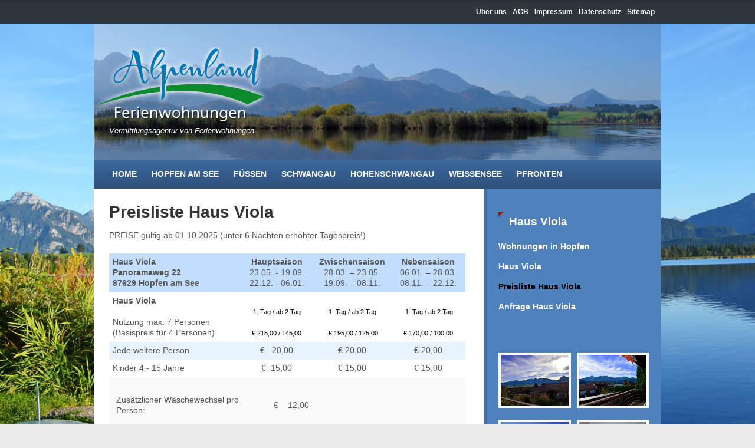

--- FILE ---
content_type: text/html; charset=utf-8
request_url: https://www.alpenland-ferienwohnungen-allgaeu.de/preisliste-haus-viola.html
body_size: 11250
content:

<!DOCTYPE html>
<html lang="de-de" dir="ltr">
  <head>
    <base href="https://www.alpenland-ferienwohnungen-allgaeu.de/preisliste-haus-viola.html" />
	<meta http-equiv="content-type" content="text/html; charset=utf-8" />
	<meta name="keywords" content="Alpenland, Ferienwohnungen, Allgäu, Urlaub, Ferien, Wohnung, Appartment, Unterkunft, Hopfensee, Hopfen, Fuessen, Königswinkel, Erholung, Familienurlaub, Zimmer, Fremdenzimmer, Vermietung, Vermieterservice, Agentur, Ferienagentur, Berge, Wandern, Skifahren, Golf, Sport, Radfahren, Kultur, Erholung" />
	<meta name="rights" content="Alpenland Ferienwohnungen Allgäu" />
	<meta name="author" content="Super User" />
	<meta name="description" content="Genießen Sie Ihren Urlaub in unseren Ferienwohnungen im Allgäu. Füssen, Hopfen am See, Schwangau und Weissensee freuen sich auf Sie!" />
	<title>Alpenland Ferienwohnungen Allgäu - Preisliste Haus Viola</title>
	<link href="https://www.alpenland-ferienwohnungen-allgaeu.de/preisliste-haus-viola.html" rel="canonical" />
	<link href="/templates/maxbiz2/favicon.ico" rel="shortcut icon" type="image/vnd.microsoft.icon" />
	<link href="/t3-assets/css/css-39859-19247.css" rel="stylesheet" type="text/css" media="all" />
	<link href="/t3-assets/css/css-1e7c9-92907.css" rel="stylesheet" type="text/css" media="all" />
	<script type="application/json" class="joomla-script-options new">{"csrf.token":"7479d24fce978a796c02c49fdccb8db9","system.paths":{"root":"","base":""}}</script>
	<script src="/t3-assets/js/js-89ab8-19247.js" type="text/javascript"></script>
	<script src="/media/plg_system_jcemediabox/js/jcemediabox.min.js?7d30aa8b30a57b85d658fcd54426884a" type="text/javascript"></script>
	<script src="/t3-assets/js/js-9ffce-19247.js" type="text/javascript"></script>
	<script type="text/javascript">
jQuery(window).on('load',  function() {
				new JCaption('img.caption');
			});jQuery(function($){ initTooltips(); $("body").on("subform-row-add", initTooltips); function initTooltips (event, container) { container = container || document;$(container).find(".hasTooltip").tooltip({"html": true,"container": "body"});} });jQuery(document).ready(function(){WfMediabox.init({"base":"\/","theme":"light","width":"","height":"","lightbox":0,"shadowbox":0,"icons":1,"overlay":1,"overlay_opacity":0.8,"overlay_color":"#000000","transition_speed":500,"close":2,"labels":{"close":"PLG_SYSTEM_JCEMEDIABOX_LABEL_CLOSE","next":"PLG_SYSTEM_JCEMEDIABOX_LABEL_NEXT","previous":"PLG_SYSTEM_JCEMEDIABOX_LABEL_PREVIOUS","cancel":"PLG_SYSTEM_JCEMEDIABOX_LABEL_CANCEL","numbers":"PLG_SYSTEM_JCEMEDIABOX_LABEL_NUMBERS","numbers_count":"PLG_SYSTEM_JCEMEDIABOX_LABEL_NUMBERS_COUNT","download":"PLG_SYSTEM_JCEMEDIABOX_LABEL_DOWNLOAD"},"swipe":true,"expand_on_click":true});});
	</script>

    
<!-- META FOR IOS & HANDHELD -->
<meta name="viewport" content="width=device-width, initial-scale=1.0, maximum-scale=1.0"/>
<meta name="HandheldFriendly" content="true" />
<meta name="apple-mobile-web-app-capable" content="YES" />
<!-- //META FOR IOS & HANDHELD -->

<!-- SYSTEM CSS -->
<link href="/templates/system/css/system.css" rel="stylesheet" />
<!-- //SYSTEM CSS -->


<!-- CUSTOM CSS -->
<link href="/templates/maxbiz2/css/custom.css" rel="stylesheet" />
<!-- //CUSTOM CSS -->


<!-- Le HTML5 shim, for IE6-8 support of HTML5 elements -->
<!--[if lt IE 9]>
<script src="//html5shim.googlecode.com/svn/trunk/html5.js"></script>
<script type="text/javascript" src="/plugins/system/t3/base/js/respond.min.js"></script>
<![endif]-->

<!--[if lt IE 10]>
<link href="/templates/maxbiz2/css/ie8.css" rel="stylesheet" />
<![endif]-->

<!-- for IE6-8 support of media query -->

<script type="text/javascript" src="/templates/maxbiz2/js/template.js"></script>



<!-- Fonts -->
<style type="text/css">
			html > body {font-family: sans-serif;font-size: 85%}
				h1, h2, h3, h4, h5, h6, blockquote {font-family: sans-serif}
				#navwrap li {font-family: sans-serif}
				.logo h2{font-family: Merriweather Sans;
			}
		
		
</style>
<link rel="apple-touch-icon" sizes="57x57" href="/apple-icon-57x57.png">
<link rel="apple-touch-icon" sizes="60x60" href="/apple-icon-60x60.png">
<link rel="apple-touch-icon" sizes="72x72" href="/apple-icon-72x72.png">
<link rel="apple-touch-icon" sizes="76x76" href="/apple-icon-76x76.png">
<link rel="apple-touch-icon" sizes="114x114" href="/apple-icon-114x114.png">
<link rel="apple-touch-icon" sizes="120x120" href="/apple-icon-120x120.png">
<link rel="apple-touch-icon" sizes="144x144" href="/apple-icon-144x144.png">
<link rel="apple-touch-icon" sizes="152x152" href="/apple-icon-152x152.png">
<link rel="apple-touch-icon" sizes="180x180" href="/apple-icon-180x180.png">
<link rel="icon" type="image/png" sizes="192x192"  href="/android-icon-192x192.png">
<link rel="icon" type="image/png" sizes="32x32" href="/favicon-32x32.png">
<link rel="icon" type="image/png" sizes="96x96" href="/favicon-96x96.png">
<link rel="icon" type="image/png" sizes="16x16" href="/favicon-16x16.png">
<link rel="manifest" href="/manifest.json">
<meta name="msapplication-TileColor" content="#ffffff">
<meta name="msapplication-TileImage" content="/ms-icon-144x144.png">
<meta name="theme-color" content="#ffffff">




</head>
<body id="contentleft" class="mm-hover com_content view-article itemid-228 j31">
	

  	<div id="fullwrap">
  		<div id="topcolour">
			
<!-- Top -->
<section id="topwrap">
	<div class="zen-container">
	  	<!-- top -->
	<div class="row-fluid">
							<div class="span12 item-first" data-default="span12" data-mobile="span50">
										<div id="top4">
						
		<div class="moduletable _menu">
			<div class="module-inner">
						<div class="zen-module-body">
				
<ul class="nav ">
<li class="item-325"><a href="/ueber-uns.html" >Über uns</a></li><li class="item-169"><a href="/agb.html" >AGB</a></li><li class="item-168"><a href="/impressum.html" >Impressum</a></li><li class="item-359"><a href="/datenschutz.html" >Datenschutz</a></li><li class="item-208"><a href="/sitemap.html" >Sitemap</a></li></ul>
			</div>
						</div>
		</div>
	
					</div>
									</div>
				</div>
<!-- top -->
	  
	    	</div>
</section>
			

			<!-- LOGO -->
<section id="logowrap">
	<div class="zen-container">
		<div class="row-fluid">
			<div class="span12">
			  <div class="logo logo-image zenleft">
				    <h2>
				      <a href="/" title="">
		    		    <span>
		        					        		<img src="/images/logo.png"/>
		        				        		</span>
		      		</a>
		     	 </h2>
		      
		     	 		     		 <div id="tagline"><span>Vermittlungsagentur von Ferienwohnungen</span></div>
		     	 		   
		  	</div>
		  	
		  </div>
		  	 </div>
</div>
</section>
<!-- //LOGO -->

			<!-- MAIN NAVIGATION -->
  <nav id="navwrap" class="affix-top" data-spy="affix" data-offset-top="200">
  <div class="zen-container">
  	<div class="row-fluid">
   		<div class="navwrapper navbar zenleft">
	
		<button type="button" class="btn btn-navbar" data-toggle="collapse" data-target=".nav-collapse">
	        <span class="icon-list-ul"></span>
	      </button>
	
	    <div class="nav-collapse collapse always-show zenleft">
	    	       <div  class="t3-megamenu animate zoom"  data-duration="400" data-responsive="true">
<ul itemscope itemtype="http://www.schema.org/SiteNavigationElement" class="nav navbar-nav level0">
<li itemprop='name'  data-id="101" data-level="1">
<a itemprop='url' class=""  href="/"   data-target="#">Home </a>

</li>
<li itemprop='name' class="dropdown mega" data-id="163" data-level="1">
<span class=" dropdown-toggle separator"   data-target="#" data-toggle="dropdown"> Hopfen am See<em class="caret"></em></span>

<div class="nav-child dropdown-menu mega-dropdown-menu"  style="width: 760px"  data-width="760"><div class="mega-dropdown-inner">
<div class="row-fluid">
<div class="span12 mega-col-nav" data-width="12"><div class="mega-inner">
<ul itemscope itemtype="http://www.schema.org/SiteNavigationElement" class="mega-nav level1">
<li itemprop='name' class="mega mega-group sub-hidden-collapse" data-id="166" data-level="2" data-group="1" data-xicon="icon-home" data-hidewcol="1">
<a itemprop='url' class=" dropdown-header mega-group-title"  href="/ferienwohnungen-in-hopfen/wohnungen-in-hopfen-am-see-uebersicht.html"   data-target="#"><span class="icon-home"></span>Wohnungen in Hopfen am See (Übersicht) </a>

<div class="nav-child mega-group-ct"  ><div class="mega-dropdown-inner">
<div class="row-fluid">
<div class="span12 mega-col-module" data-width="12" data-position="536"><div class="mega-inner">
 	<div class="moduletable " id="Mod536">
     <div class="zen-module-inner">
              <div class="zen-module-body">
       <!--[if !IE]>
<style type="text/css">
	.jackbox-modal img.jackbox-content {

		image-rendering: optimizeSpeed;
		width: inherit !important;
		height: inherit !important;
		max-width: inherit !important;
	}
</style>
<![endif]-->



		<div id="zentools536" class=" ">
			<div class="zentools grid  zenrounded count2  " >

				
				<ul id="zentoolslist536"  >

					
					<li  class="grid_three element   ">
							<div class="zenitem zenitem1    title auto">
								<div class="zeninner">
									<div class="column grid_twelve">

																					<div class=" zentitle element1 firstitem"><light><a target="_self" href="/haus-weimper.html" data-behavior="content"><span>Haus Weimper</span></a></light></div>
										
																																				<div class=" zenimage element2"><a target="_self" href="/haus-weimper.html" data-behavior="content"><img class="zentools" data-original="https://www.alpenland-ferienwohnungen-allgaeu.de//media/mod_zentools/cache/images/Haus-Weimper-d0c22bb98bb70ac4d942202378f2214b.jpg"  src="https://www.alpenland-ferienwohnungen-allgaeu.de//media/mod_zentools/cache/images/Haus-Weimper-d0c22bb98bb70ac4d942202378f2214b.jpg"  alt="Haus Weimper" /></a></div>
												
												
												
												
												
												
												
												
																																</div>
									<div class="clear"></div>
								</div>
							</div>

											</li>
											
					<li  class="grid_three element   ">
							<div class="zenitem zenitem2    title auto">
								<div class="zeninner">
									<div class="column grid_twelve">

																					<div class=" zentitle element1 firstitem"><light><a target="_self" href="/fewo-loewenzahn.html" data-behavior="content"><span>FeWo Löwenzahn</span></a></light></div>
										
																																				<div class=" zenimage element2"><a target="_self" href="/fewo-loewenzahn.html" data-behavior="content"><img class="zentools" data-original="https://www.alpenland-ferienwohnungen-allgaeu.de//media/mod_zentools/cache/images/terrasse-2-23fc6976a057e167bb5a98826ffc1baf.jpg"  src="https://www.alpenland-ferienwohnungen-allgaeu.de//media/mod_zentools/cache/images/terrasse-2-23fc6976a057e167bb5a98826ffc1baf.jpg"  alt="FeWo Löwenzahn" /></a></div>
												
												
												
												
												
												
												
												
																																</div>
									<div class="clear"></div>
								</div>
							</div>

											</li>
											
					<li  class="grid_three element   ">
							<div class="zenitem zenitem3    title auto">
								<div class="zeninner">
									<div class="column grid_twelve">

																					<div class=" zentitle element1 firstitem"><light><a target="_self" href="/fewo-kleinod.html" data-behavior="content"><span>FeWo Kleinod</span></a></light></div>
										
																																				<div class=" zenimage element2"><a target="_self" href="/fewo-kleinod.html" data-behavior="content"><img class="zentools" data-original="https://www.alpenland-ferienwohnungen-allgaeu.de//media/mod_zentools/cache/images/1Ausblick-82e0673559a31aae92781c16cbf0d09c.jpg"  src="https://www.alpenland-ferienwohnungen-allgaeu.de//media/mod_zentools/cache/images/1Ausblick-82e0673559a31aae92781c16cbf0d09c.jpg"  alt="FeWo Kleinod" /></a></div>
												
												
												
												
												
												
												
												
																																</div>
									<div class="clear"></div>
								</div>
							</div>

											</li>
											
					<li  class="grid_three element    zenlast">
							<div class="zenitem zenitem4    title auto">
								<div class="zeninner">
									<div class="column grid_twelve">

																					<div class=" zentitle element1 firstitem"><light><a target="_self" href="/fewo-bergwiese.html" data-behavior="content"><span>FeWo Bergwiese</span></a></light></div>
										
																																				<div class=" zenimage element2"><a target="_self" href="/fewo-bergwiese.html" data-behavior="content"><img class="zentools" data-original="https://www.alpenland-ferienwohnungen-allgaeu.de//media/mod_zentools/cache/images/Bergw_1-f678d29470b23d23fb8190211a84e10e.jpg"  src="https://www.alpenland-ferienwohnungen-allgaeu.de//media/mod_zentools/cache/images/Bergw_1-f678d29470b23d23fb8190211a84e10e.jpg"  alt="FeWo Bergwiese" /></a></div>
												
												
												
												
												
												
												
												
																																</div>
									<div class="clear"></div>
								</div>
							</div>

											</li>
														<li class="clearing"><div class="clearfix clear"></div></li>
											
					<li  class="grid_three element   ">
							<div class="zenitem zenitem5    title auto">
								<div class="zeninner">
									<div class="column grid_twelve">

																					<div class=" zentitle element1 firstitem"><light><a target="_self" href="/chalet-hopfensee.html" data-behavior="content"><span>Chalet Hopfensee</span></a></light></div>
										
																																				<div class=" zenimage element2"><a target="_self" href="/chalet-hopfensee.html" data-behavior="content"><img class="zentools" data-original="https://www.alpenland-ferienwohnungen-allgaeu.de//media/mod_zentools/cache/images/Chalet_Hopfensee-137708002fbb74127d6dc305419d8a0a.jpg"  src="https://www.alpenland-ferienwohnungen-allgaeu.de//media/mod_zentools/cache/images/Chalet_Hopfensee-137708002fbb74127d6dc305419d8a0a.jpg"  alt="Chalet Hopfensee" /></a></div>
												
												
												
												
												
												
												
												
																																</div>
									<div class="clear"></div>
								</div>
							</div>

											</li>
											
					<li  class="grid_three element   ">
							<div class="zenitem zenitem6    title auto">
								<div class="zeninner">
									<div class="column grid_twelve">

																					<div class=" zentitle element1 firstitem"><light><a target="_self" href="/fewo-seerose.html" data-behavior="content"><span>FeWo Seerose</span></a></light></div>
										
																																				<div class=" zenimage element2"><a target="_self" href="/fewo-seerose.html" data-behavior="content"><img class="zentools" data-original="https://www.alpenland-ferienwohnungen-allgaeu.de//media/mod_zentools/cache/images/Seerose_A-d50d843f4d151946ea5d84b0875ff7cd.jpg"  src="https://www.alpenland-ferienwohnungen-allgaeu.de//media/mod_zentools/cache/images/Seerose_A-d50d843f4d151946ea5d84b0875ff7cd.jpg"  alt="FeWo Seerose" /></a></div>
												
												
												
												
												
												
												
												
																																</div>
									<div class="clear"></div>
								</div>
							</div>

											</li>
											
					<li  class="grid_three element   ">
							<div class="zenitem zenitem7    title auto">
								<div class="zeninner">
									<div class="column grid_twelve">

																					<div class=" zentitle element1 firstitem"><light><a target="_self" href="/fewo-ueberblick.html" data-behavior="content"><span>FeWo Überblick</span></a></light></div>
										
																																				<div class=" zenimage element2"><a target="_self" href="/fewo-ueberblick.html" data-behavior="content"><img class="zentools" data-original="https://www.alpenland-ferienwohnungen-allgaeu.de//media/mod_zentools/cache/images/Ueberblick_Aussen-20c4d2c34bbe294fedfdf6202dd61903.jpg"  src="https://www.alpenland-ferienwohnungen-allgaeu.de//media/mod_zentools/cache/images/Ueberblick_Aussen-20c4d2c34bbe294fedfdf6202dd61903.jpg"  alt="FeWo Überblick" /></a></div>
												
												
												
												
												
												
												
												
																																</div>
									<div class="clear"></div>
								</div>
							</div>

											</li>
											
					<li  class="grid_three element    zenlast">
							<div class="zenitem zenitem8    title auto">
								<div class="zeninner">
									<div class="column grid_twelve">

																					<div class=" zentitle element1 firstitem"><light><a target="_self" href="/chalet-sonnenhang.html" data-behavior="content"><span>Chalet Sonnenhang</span></a></light></div>
										
																																				<div class=" zenimage element2"><a target="_self" href="/chalet-sonnenhang.html" data-behavior="content"><img class="zentools" data-original="https://www.alpenland-ferienwohnungen-allgaeu.de//media/mod_zentools/cache/images/Homepage_Chalet-147551afda516492dfd11fa5014d5bdb.jpg"  src="https://www.alpenland-ferienwohnungen-allgaeu.de//media/mod_zentools/cache/images/Homepage_Chalet-147551afda516492dfd11fa5014d5bdb.jpg"  alt="Chalet Sonnenhang" /></a></div>
												
												
												
												
												
												
												
												
																																</div>
									<div class="clear"></div>
								</div>
							</div>

											</li>
														<li class="clearing"><div class="clearfix clear"></div></li>
											
					<li  class="grid_three element   ">
							<div class="zenitem zenitem9    title auto">
								<div class="zeninner">
									<div class="column grid_twelve">

																					<div class=" zentitle element1 firstitem"><light><a target="_self" href="/fewo-panorama.html" data-behavior="content"><span>FeWo Panorama</span></a></light></div>
										
																																				<div class=" zenimage element2"><a target="_self" href="/fewo-panorama.html" data-behavior="content"><img class="zentools" data-original="https://www.alpenland-ferienwohnungen-allgaeu.de//media/mod_zentools/cache/images/fewo_panorama-393ef82fea01fde1a456ad9ee57b193a.jpg"  src="https://www.alpenland-ferienwohnungen-allgaeu.de//media/mod_zentools/cache/images/fewo_panorama-393ef82fea01fde1a456ad9ee57b193a.jpg"  alt="FeWo Panorama" /></a></div>
												
												
												
												
												
												
												
												
																																</div>
									<div class="clear"></div>
								</div>
							</div>

											</li>
											
					<li  class="grid_three element   ">
							<div class="zenitem zenitem10    title auto">
								<div class="zeninner">
									<div class="column grid_twelve">

																					<div class=" zentitle element1 firstitem"><light><a target="_self" href="/haus-viola.html" data-behavior="content"><span>Haus Viola</span></a></light></div>
										
																																				<div class=" zenimage element2"><a target="_self" href="/haus-viola.html" data-behavior="content"><img class="zentools" data-original="https://www.alpenland-ferienwohnungen-allgaeu.de//media/mod_zentools/cache/images/Viola_2_1-452844e3f3419b393030f0f6ff88e568.jpg"  src="https://www.alpenland-ferienwohnungen-allgaeu.de//media/mod_zentools/cache/images/Viola_2_1-452844e3f3419b393030f0f6ff88e568.jpg"  alt="Haus Viola" /></a></div>
												
												
												
												
												
												
												
												
																																</div>
									<div class="clear"></div>
								</div>
							</div>

											</li>
											
					<li  class="grid_three element   ">
							<div class="zenitem zenitem11    title auto">
								<div class="zeninner">
									<div class="column grid_twelve">

																					<div class=" zentitle element1 firstitem"><light><a target="_self" href="/ferienwohnung-seeufer.html" data-behavior="content"><span>FeWo Seeufer</span></a></light></div>
										
																																				<div class=" zenimage element2"><a target="_self" href="/ferienwohnung-seeufer.html" data-behavior="content"><img class="zentools" data-original="https://www.alpenland-ferienwohnungen-allgaeu.de//media/mod_zentools/cache/images/seeufer_1-855c5a23c4b9d437bdf81f370ae82edb.jpg"  src="https://www.alpenland-ferienwohnungen-allgaeu.de//media/mod_zentools/cache/images/seeufer_1-855c5a23c4b9d437bdf81f370ae82edb.jpg"  alt="FeWo Seeufer" /></a></div>
												
												
												
												
												
												
												
												
																																</div>
									<div class="clear"></div>
								</div>
							</div>

											</li>
											
					<li  class="grid_three element    zenlast">
							<div class="zenitem zenitem12    title auto">
								<div class="zeninner">
									<div class="column grid_twelve">

																					<div class=" zentitle element1 firstitem"><light><a target="_self" href="/fewo-schoenblick.html" data-behavior="content"><span>FeWo Schönblick</span></a></light></div>
										
																																				<div class=" zenimage element2"><a target="_self" href="/fewo-schoenblick.html" data-behavior="content"><img class="zentools" data-original="https://www.alpenland-ferienwohnungen-allgaeu.de//media/mod_zentools/cache/images/schoenblick_aussen-f110909e6a59cddd864cbb8b70b0d30f.jpg"  src="https://www.alpenland-ferienwohnungen-allgaeu.de//media/mod_zentools/cache/images/schoenblick_aussen-f110909e6a59cddd864cbb8b70b0d30f.jpg"  alt="FeWo Schönblick" /></a></div>
												
												
												
												
												
												
												
												
																																</div>
									<div class="clear"></div>
								</div>
							</div>

											</li>
														<li class="clearing"><div class="clearfix clear"></div></li>
											
					<li  class="grid_three element   ">
							<div class="zenitem zenitem13    title auto">
								<div class="zeninner">
									<div class="column grid_twelve">

																					<div class=" zentitle element1 firstitem"><light><a target="_self" href="/fewo-bergblick.html" data-behavior="content"><span>FeWo Bergblick</span></a></light></div>
										
																																				<div class=" zenimage element2"><a target="_self" href="/fewo-bergblick.html" data-behavior="content"><img class="zentools" data-original="https://www.alpenland-ferienwohnungen-allgaeu.de//media/mod_zentools/cache/images/Aussenansicht-4815accd0dda2189c3f383c931c5785d.jpg"  src="https://www.alpenland-ferienwohnungen-allgaeu.de//media/mod_zentools/cache/images/Aussenansicht-4815accd0dda2189c3f383c931c5785d.jpg"  alt="FeWo Bergblick" /></a></div>
												
												
												
												
												
												
												
												
																																</div>
									<div class="clear"></div>
								</div>
							</div>

											</li>
											
					<li  class="grid_three element   ">
							<div class="zenitem zenitem14    title auto">
								<div class="zeninner">
									<div class="column grid_twelve">

																					<div class=" zentitle element1 firstitem"><light><a target="_self" href="/appartments-alpenblick.html" data-behavior="content"><span>Appartments Alpenblick</span></a></light></div>
										
																																				<div class=" zenimage element2"><a target="_self" href="/appartments-alpenblick.html" data-behavior="content"><img class="zentools" data-original="https://www.alpenland-ferienwohnungen-allgaeu.de//media/mod_zentools/cache/images/507_Ausblick_1-49f76a86d4a9940537e7de4f50981ec4.jpg"  src="https://www.alpenland-ferienwohnungen-allgaeu.de//media/mod_zentools/cache/images/507_Ausblick_1-49f76a86d4a9940537e7de4f50981ec4.jpg"  alt="Appartments Alpenblick" /></a></div>
												
												
												
												
												
												
												
												
																																</div>
									<div class="clear"></div>
								</div>
							</div>

											</li>
																			</ul>

				

				
						</div>
	</div>
	<div class="clear"></div>
	
	


	

	

	
	
			<script type="text/javascript">
			jQuery(function() {
				jQuery('#zentoolslist536 a[data-behavior="content"], #zentoolslist536 a[data-behavior="external"]').unbind().on('click', function(e) {
					e.preventDefault();

											window.location = jQuery(this).attr('href');
					
					return false;
				});
			});
		</script>
	
				<script type="text/javascript">
				var instance = "#zentools536 li";
				var fadeTarget = jQuery(this).next("img");

				var fadeTargetMore = "#zentools536 .zenmore";

				jQuery(instance).hover(
				function() {
					jQuery(this).find('img').stop().animate({"opacity": "0.4"}, "normal");
				},
				function() {
					jQuery(this).find('img').stop().animate({"opacity": "1"}, "normal");
				});


				
			</script>
	

	

			<script type="text/javascript">
		jQuery(document).ready(function(){


			var captionHeight = jQuery("#zentools536 .allitems").innerHeight();

			jQuery("#zentools536 .allitems").css({'bottom': '-' + captionHeight +'px','display': 'none'});

			jQuery('#zentools536 li').hover(
				function(){
					jQuery(this).find('.allitems').show().animate({bottom:"0"}, 400);
				},
				function(){
					jQuery(this).find('.allitems').animate({bottom:'-' + captionHeight}, 100).fadeOut('slow');
				}
			);

		});
		</script>
		

       </div>
     </div>
   </div>
 	
</div></div>
</div>
</div></div>
</li>
</ul>
</div></div>
</div>
</div></div>
</li>
<li itemprop='name' class="dropdown mega mega-align-left" data-id="102" data-level="1" data-alignsub="left">
<span class=" dropdown-toggle separator"   data-target="#" data-toggle="dropdown"> Füssen<em class="caret"></em></span>

<div class="nav-child dropdown-menu mega-dropdown-menu"  style="width: 760px"  data-width="760"><div class="mega-dropdown-inner">
<div class="row-fluid">
<div class="span12 mega-col-nav" data-width="12"><div class="mega-inner">
<ul itemscope itemtype="http://www.schema.org/SiteNavigationElement" class="mega-nav level1">
<li itemprop='name' class="mega mega-group mega-align-left" data-id="103" data-level="2" data-group="1" data-alignsub="left" data-xicon="icon-home">
<a itemprop='url' class=" dropdown-header mega-group-title"  href="/fuessen/wohnungen-in-fuessen.html"   data-target="#"><span class="icon-home"></span>Wohnungen in Füssen (Übersicht) </a>

<div class="nav-child mega-group-ct"   data-width="400"><div class="mega-dropdown-inner">
<div class="row-fluid">
<div class="span12 mega-col-module hidden-collapse" data-width="12" data-position="250" data-hidewcol="1"><div class="mega-inner">
 	<div class="moduletable " id="Mod250">
     <div class="zen-module-inner">
              <div class="zen-module-body">
       <!--[if !IE]>
<style type="text/css">
	.jackbox-modal img.jackbox-content {

		image-rendering: optimizeSpeed;
		width: inherit !important;
		height: inherit !important;
		max-width: inherit !important;
	}
</style>
<![endif]-->



		<div id="zentools250" class=" ">
			<div class="zentools grid  zenrounded count2  " >

				
				<ul id="zentoolslist250"  >

					
					<li  class="grid_three element   ">
							<div class="zenitem zenitem1    title auto">
								<div class="zeninner">
									<div class="column grid_twelve">

																					<div class=" zentitle element1 firstitem"><light><a target="_self" href="/ferienwohnung-thaneller.html" data-behavior="content"><span>Fewo Thaneller</span></a></light></div>
										
																																				<div class=" zenimage element2"><a target="_self" href="/ferienwohnung-thaneller.html" data-behavior="content"><img class="zentools" data-original="https://www.alpenland-ferienwohnungen-allgaeu.de//media/mod_zentools/cache/images/fewo-thaneller-4a05bc5652f0e42fb61e4f15cf08b7b0.jpg"  src="https://www.alpenland-ferienwohnungen-allgaeu.de//media/mod_zentools/cache/images/fewo-thaneller-4a05bc5652f0e42fb61e4f15cf08b7b0.jpg"  alt="Fewo Thaneller" /></a></div>
												
												
												
												
												
												
												
												
																																</div>
									<div class="clear"></div>
								</div>
							</div>

											</li>
											
					<li  class="grid_three element   ">
							<div class="zenitem zenitem2    title auto">
								<div class="zeninner">
									<div class="column grid_twelve">

																					<div class=" zentitle element1 firstitem"><light><a target="_self" href="/ferienwohnung-wagner.html" data-behavior="content"><span>FeWo Wagner</span></a></light></div>
										
																																				<div class=" zenimage element2"><a target="_self" href="/ferienwohnung-wagner.html" data-behavior="content"><img class="zentools" data-original="https://www.alpenland-ferienwohnungen-allgaeu.de//media/mod_zentools/cache/images/wagner_aussen_x-3f39b472d0ae1ac6367425a24f65e0cc.jpg"  src="https://www.alpenland-ferienwohnungen-allgaeu.de//media/mod_zentools/cache/images/wagner_aussen_x-3f39b472d0ae1ac6367425a24f65e0cc.jpg"  alt="FeWo Wagner" /></a></div>
												
												
												
												
												
												
												
												
																																</div>
									<div class="clear"></div>
								</div>
							</div>

											</li>
											
					<li  class="grid_three element   ">
							<div class="zenitem zenitem3    title auto">
								<div class="zeninner">
									<div class="column grid_twelve">

																					<div class=" zentitle element1 firstitem"><light><a target="_self" href="/haus-helga.html" data-behavior="content"><span>Haus Helga</span></a></light></div>
										
																																				<div class=" zenimage element2"><a target="_self" href="/haus-helga.html" data-behavior="content"><img class="zentools" data-original="https://www.alpenland-ferienwohnungen-allgaeu.de//media/mod_zentools/cache/images/Aussen_Hs_Helga-f87b239972694067e9651dc535a5ed73.jpg"  src="https://www.alpenland-ferienwohnungen-allgaeu.de//media/mod_zentools/cache/images/Aussen_Hs_Helga-f87b239972694067e9651dc535a5ed73.jpg"  alt="Haus Helga" /></a></div>
												
												
												
												
												
												
												
												
																																</div>
									<div class="clear"></div>
								</div>
							</div>

											</li>
											
					<li  class="grid_three element    zenlast">
							<div class="zenitem zenitem4    title auto">
								<div class="zeninner">
									<div class="column grid_twelve">

																					<div class=" zentitle element1 firstitem"><light><a target="_self" href="/appartement-kobel.html" data-behavior="content"><span>Appartement Gipfelblick</span></a></light></div>
										
																																				<div class=" zenimage element2"><a target="_self" href="/appartement-kobel.html" data-behavior="content"><img class="zentools" data-original="https://www.alpenland-ferienwohnungen-allgaeu.de//media/mod_zentools/cache/images/Gipfelblick_2-99241a13830b0fb75535d85824dd6d81.jpg"  src="https://www.alpenland-ferienwohnungen-allgaeu.de//media/mod_zentools/cache/images/Gipfelblick_2-99241a13830b0fb75535d85824dd6d81.jpg"  alt="Appartement Gipfelblick" /></a></div>
												
												
												
												
												
												
												
												
																																</div>
									<div class="clear"></div>
								</div>
							</div>

											</li>
														<li class="clearing"><div class="clearfix clear"></div></li>
											
					<li  class="grid_three element   ">
							<div class="zenitem zenitem5    title auto">
								<div class="zeninner">
									<div class="column grid_twelve">

																					<div class=" zentitle element1 firstitem"><light><a target="_self" href="/appartmenthaus-sonnenhof.html" data-behavior="content"><span>Appartmenthaus Sonnenhof</span></a></light></div>
										
																																				<div class=" zenimage element2"><a target="_self" href="/appartmenthaus-sonnenhof.html" data-behavior="content"><img class="zentools" data-original="https://www.alpenland-ferienwohnungen-allgaeu.de//media/mod_zentools/cache/images/sonnenhof_aussen-fb3f45ec236d5590a4f7d5130fa1851e.jpg"  src="https://www.alpenland-ferienwohnungen-allgaeu.de//media/mod_zentools/cache/images/sonnenhof_aussen-fb3f45ec236d5590a4f7d5130fa1851e.jpg"  alt="Appartmenthaus Sonnenhof" /></a></div>
												
												
												
												
												
												
												
												
																																</div>
									<div class="clear"></div>
								</div>
							</div>

											</li>
											
					<li  class="grid_three element   ">
							<div class="zenitem zenitem6    title auto">
								<div class="zeninner">
									<div class="column grid_twelve">

																					<div class=" zentitle element1 firstitem"><light><a target="_self" href="/ferienpark-neuschwansteinblick.html" data-behavior="content"><span>Ferienpark Neuschwansteinblick</span></a></light></div>
										
																																				<div class=" zenimage element2"><a target="_self" href="/ferienpark-neuschwansteinblick.html" data-behavior="content"><img class="zentools" data-original="https://www.alpenland-ferienwohnungen-allgaeu.de//media/mod_zentools/cache/images/aussen_neuschw-002f53efaecd410d61c63f852b551e55.jpg"  src="https://www.alpenland-ferienwohnungen-allgaeu.de//media/mod_zentools/cache/images/aussen_neuschw-002f53efaecd410d61c63f852b551e55.jpg"  alt="Ferienpark Neuschwansteinblick" /></a></div>
												
												
												
												
												
												
												
												
																																</div>
									<div class="clear"></div>
								</div>
							</div>

											</li>
																			</ul>

				

				
						</div>
	</div>
	<div class="clear"></div>
	
	


	

	

	
	
			<script type="text/javascript">
			jQuery(function() {
				jQuery('#zentoolslist250 a[data-behavior="content"], #zentoolslist250 a[data-behavior="external"]').unbind().on('click', function(e) {
					e.preventDefault();

											window.location = jQuery(this).attr('href');
					
					return false;
				});
			});
		</script>
	
				<script type="text/javascript">
				var instance = "#zentools250 li";
				var fadeTarget = jQuery(this).next("img");

				var fadeTargetMore = "#zentools250 .zenmore";

				jQuery(instance).hover(
				function() {
					jQuery(this).find('img').stop().animate({"opacity": "0.4"}, "normal");
				},
				function() {
					jQuery(this).find('img').stop().animate({"opacity": "1"}, "normal");
				});


				
			</script>
	

	

			<script type="text/javascript">
		jQuery(document).ready(function(){


			var captionHeight = jQuery("#zentools250 .allitems").innerHeight();

			jQuery("#zentools250 .allitems").css({'bottom': '-' + captionHeight +'px','display': 'none'});

			jQuery('#zentools250 li').hover(
				function(){
					jQuery(this).find('.allitems').show().animate({bottom:"0"}, 400);
				},
				function(){
					jQuery(this).find('.allitems').animate({bottom:'-' + captionHeight}, 100).fadeOut('slow');
				}
			);

		});
		</script>
		

       </div>
     </div>
   </div>
 	
</div></div>
</div>
</div></div>
</li>
</ul>
</div></div>
</div>
</div></div>
</li>
<li itemprop='name' class="dropdown mega mega-align-center" data-id="106" data-level="1" data-alignsub="center">
<span class=" dropdown-toggle separator"   data-target="#" data-toggle="dropdown"> Schwangau<em class="caret"></em></span>

<div class="nav-child dropdown-menu mega-dropdown-menu"  style="width: 760px"  data-width="760"><div class="mega-dropdown-inner">
<div class="row-fluid">
<div class="span12 mega-col-nav" data-width="12"><div class="mega-inner">
<ul itemscope itemtype="http://www.schema.org/SiteNavigationElement" class="mega-nav level1">
<li itemprop='name' class="mega mega-group sub-hidden-collapse" data-id="209" data-level="2" data-group="1" data-xicon="icon-home" data-hidewcol="1">
<a itemprop='url' class=" dropdown-header mega-group-title"  href="/schwangau/wohnungen-in-schwangau-uebersicht.html"   data-target="#"><span class="icon-home"></span>Wohnungen in Schwangau (Übersicht) </a>

<div class="nav-child mega-group-ct"  ><div class="mega-dropdown-inner">
<div class="row-fluid">
<div class="span12 mega-col-module" data-width="12" data-position="259"><div class="mega-inner">
 	<div class="moduletable " id="Mod259">
     <div class="zen-module-inner">
              <div class="zen-module-body">
       <!--[if !IE]>
<style type="text/css">
	.jackbox-modal img.jackbox-content {

		image-rendering: optimizeSpeed;
		width: inherit !important;
		height: inherit !important;
		max-width: inherit !important;
	}
</style>
<![endif]-->



		<div id="zentools259" class=" ">
			<div class="zentools grid  zenrounded count2  " >

				
				<ul id="zentoolslist259"  >

					
					<li  class="grid_three element   ">
							<div class="zenitem zenitem1    title auto">
								<div class="zeninner">
									<div class="column grid_twelve">

																					<div class=" zentitle element1 firstitem"><light><a target="_self" href="/fewo-schwanenfeder.html" data-behavior="content"><span>FeWo Schwanenfeder</span></a></light></div>
										
																																				<div class=" zenimage element2"><a target="_self" href="/fewo-schwanenfeder.html" data-behavior="content"><img class="zentools" data-original="https://www.alpenland-ferienwohnungen-allgaeu.de//media/mod_zentools/cache/images/IMG_4816_Haus-Hinteransicht-6d8b913a7277c4a1cc872219d892b0a8.jpg"  src="https://www.alpenland-ferienwohnungen-allgaeu.de//media/mod_zentools/cache/images/IMG_4816_Haus-Hinteransicht-6d8b913a7277c4a1cc872219d892b0a8.jpg"  alt="FeWo Schwanenfeder" /></a></div>
												
												
												
												
												
												
												
												
																																</div>
									<div class="clear"></div>
								</div>
							</div>

											</li>
											
					<li  class="grid_three element   ">
							<div class="zenitem zenitem2    title auto">
								<div class="zeninner">
									<div class="column grid_twelve">

																					<div class=" zentitle element1 firstitem"><light><a target="_self" href="/fewo-birkeneck-dg.html" data-behavior="content"><span>FeWo Birkeneck DG</span></a></light></div>
										
																																				<div class=" zenimage element2"><a target="_self" href="/fewo-birkeneck-dg.html" data-behavior="content"><img class="zentools" data-original="https://www.alpenland-ferienwohnungen-allgaeu.de//media/mod_zentools/cache/images/Alpenland-FeWo-DG4420-9b90e4f828b6e46f4bf97b4bd9f3a050.jpg"  src="https://www.alpenland-ferienwohnungen-allgaeu.de//media/mod_zentools/cache/images/Alpenland-FeWo-DG4420-9b90e4f828b6e46f4bf97b4bd9f3a050.jpg"  alt="FeWo Birkeneck DG" /></a></div>
												
												
												
												
												
												
												
												
																																</div>
									<div class="clear"></div>
								</div>
							</div>

											</li>
											
					<li  class="grid_three element   ">
							<div class="zenitem zenitem3    title auto">
								<div class="zeninner">
									<div class="column grid_twelve">

																					<div class=" zentitle element1 firstitem"><light><a target="_self" href="/fewo-birkeneck-og.html" data-behavior="content"><span>FeWo Birkeneck OG</span></a></light></div>
										
																																				<div class=" zenimage element2"><a target="_self" href="/fewo-birkeneck-og.html" data-behavior="content"><img class="zentools" data-original="https://www.alpenland-ferienwohnungen-allgaeu.de//media/mod_zentools/cache/images/02-Alpenland-FeWo-1-Stock-Haus-Birkeneck--4346-86d1beff6c08d15ceccd6c3dd23d1bfb.jpg"  src="https://www.alpenland-ferienwohnungen-allgaeu.de//media/mod_zentools/cache/images/02-Alpenland-FeWo-1-Stock-Haus-Birkeneck--4346-86d1beff6c08d15ceccd6c3dd23d1bfb.jpg"  alt="FeWo Birkeneck OG" /></a></div>
												
												
												
												
												
												
												
												
																																</div>
									<div class="clear"></div>
								</div>
							</div>

											</li>
											
					<li  class="grid_three element    zenlast">
							<div class="zenitem zenitem4    title auto">
								<div class="zeninner">
									<div class="column grid_twelve">

																					<div class=" zentitle element1 firstitem"><light><a target="_self" href="/fewo-birkeneck-eg.html" data-behavior="content"><span>FeWo Birkeneck EG</span></a></light></div>
										
																																				<div class=" zenimage element2"><a target="_self" href="/fewo-birkeneck-eg.html" data-behavior="content"><img class="zentools" data-original="https://www.alpenland-ferienwohnungen-allgaeu.de//media/mod_zentools/cache/images/Alpenland-FeWo-Birkeneck-5392-545843b92f1f0054921772c96ba3c450.jpg"  src="https://www.alpenland-ferienwohnungen-allgaeu.de//media/mod_zentools/cache/images/Alpenland-FeWo-Birkeneck-5392-545843b92f1f0054921772c96ba3c450.jpg"  alt="FeWo Birkeneck EG" /></a></div>
												
												
												
												
												
												
												
												
																																</div>
									<div class="clear"></div>
								</div>
							</div>

											</li>
														<li class="clearing"><div class="clearfix clear"></div></li>
											
					<li  class="grid_three element   ">
							<div class="zenitem zenitem5    title auto">
								<div class="zeninner">
									<div class="column grid_twelve">

																					<div class=" zentitle element1 firstitem"><light><a target="_self" href="/fewos-haus-säuling.html" data-behavior="content"><span>FeWo Haus Säuling</span></a></light></div>
										
																																				<div class=" zenimage element2"><a target="_self" href="/fewos-haus-säuling.html" data-behavior="content"><img class="zentools" data-original="https://www.alpenland-ferienwohnungen-allgaeu.de//media/mod_zentools/cache/images/Haus_Saeuling_1-f10dcf39736c250c6e399c34e0d84783.jpg"  src="https://www.alpenland-ferienwohnungen-allgaeu.de//media/mod_zentools/cache/images/Haus_Saeuling_1-f10dcf39736c250c6e399c34e0d84783.jpg"  alt="FeWo Haus Säuling" /></a></div>
												
												
												
												
												
												
												
												
																																</div>
									<div class="clear"></div>
								</div>
							</div>

											</li>
											
					<li  class="grid_three element   ">
							<div class="zenitem zenitem6    title auto">
								<div class="zeninner">
									<div class="column grid_twelve">

																					<div class=" zentitle element1 firstitem"><light><a target="_self" href="/fewo-julia.html" data-behavior="content"><span>FeWo Julia</span></a></light></div>
										
																																				<div class=" zenimage element2"><a target="_self" href="/fewo-julia.html" data-behavior="content"><img class="zentools" data-original="https://www.alpenland-ferienwohnungen-allgaeu.de//media/mod_zentools/cache/images/Ansicht_Haus_2_HJ-cc20da1066cea68cbf254f95160cdba8.jpg"  src="https://www.alpenland-ferienwohnungen-allgaeu.de//media/mod_zentools/cache/images/Ansicht_Haus_2_HJ-cc20da1066cea68cbf254f95160cdba8.jpg"  alt="FeWo Julia" /></a></div>
												
												
												
												
												
												
												
												
																																</div>
									<div class="clear"></div>
								</div>
							</div>

											</li>
											
					<li  class="grid_three element   ">
							<div class="zenitem zenitem7    title auto">
								<div class="zeninner">
									<div class="column grid_twelve">

																					<div class=" zentitle element1 firstitem"><light><a target="_self" href="/fewo-tegelbergblick.html" data-behavior="content"><span>FeWo Tegelbergblick</span></a></light></div>
										
																																				<div class=" zenimage element2"><a target="_self" href="/fewo-tegelbergblick.html" data-behavior="content"><img class="zentools" data-original="https://www.alpenland-ferienwohnungen-allgaeu.de//media/mod_zentools/cache/images/tegelbergblick_aussen-51d457a86a3fe1bb353a0c623fb75b62.jpg"  src="https://www.alpenland-ferienwohnungen-allgaeu.de//media/mod_zentools/cache/images/tegelbergblick_aussen-51d457a86a3fe1bb353a0c623fb75b62.jpg"  alt="FeWo Tegelbergblick" /></a></div>
												
												
												
												
												
												
												
												
																																</div>
									<div class="clear"></div>
								</div>
							</div>

											</li>
											
					<li  class="grid_three element    zenlast">
							<div class="zenitem zenitem8    title auto">
								<div class="zeninner">
									<div class="column grid_twelve">

																					<div class=" zentitle element1 firstitem"><light><a target="_self" href="/fewo-jung.html" data-behavior="content"><span>FeWo Jung</span></a></light></div>
										
																																				<div class=" zenimage element2"><a target="_self" href="/fewo-jung.html" data-behavior="content"><img class="zentools" data-original="https://www.alpenland-ferienwohnungen-allgaeu.de//media/mod_zentools/cache/images/Jung_1-1e3c76e98d5b97b3195baaec3af434cc.jpg"  src="https://www.alpenland-ferienwohnungen-allgaeu.de//media/mod_zentools/cache/images/Jung_1-1e3c76e98d5b97b3195baaec3af434cc.jpg"  alt="FeWo Jung" /></a></div>
												
												
												
												
												
												
												
												
																																</div>
									<div class="clear"></div>
								</div>
							</div>

											</li>
														<li class="clearing"><div class="clearfix clear"></div></li>
											
					<li  class="grid_three element   ">
							<div class="zenitem zenitem9    title auto">
								<div class="zeninner">
									<div class="column grid_twelve">

																					<div class=" zentitle element1 firstitem"><light><a target="_self" href="/ferienwohnung-may.html" data-behavior="content"><span>FeWo May</span></a></light></div>
										
																																				<div class=" zenimage element2"><a target="_self" href="/ferienwohnung-may.html" data-behavior="content"><img class="zentools" data-original="https://www.alpenland-ferienwohnungen-allgaeu.de//media/mod_zentools/cache/images/FeWo_Aussenansicht-a0ea6622b38c8e7a43f3f5779c689a45.jpg"  src="https://www.alpenland-ferienwohnungen-allgaeu.de//media/mod_zentools/cache/images/FeWo_Aussenansicht-a0ea6622b38c8e7a43f3f5779c689a45.jpg"  alt="FeWo May" /></a></div>
												
												
												
												
												
												
												
												
																																</div>
									<div class="clear"></div>
								</div>
							</div>

											</li>
											
					<li  class="grid_three element   ">
							<div class="zenitem zenitem10    title auto">
								<div class="zeninner">
									<div class="column grid_twelve">

																					<div class=" zentitle element1 firstitem"><light><a target="_self" href="/fewo-kleine-auszeit.html" data-behavior="content"><span>FeWo »Kleine Auszeit</span></a></light></div>
										
																																				<div class=" zenimage element2"><a target="_self" href="/fewo-kleine-auszeit.html" data-behavior="content"><img class="zentools" data-original="https://www.alpenland-ferienwohnungen-allgaeu.de//media/mod_zentools/cache/images/Titelbild-kleine-Auszeit-4f75be7fd1c9d049c61fd9b91ec4c0bb.jpg"  src="https://www.alpenland-ferienwohnungen-allgaeu.de//media/mod_zentools/cache/images/Titelbild-kleine-Auszeit-4f75be7fd1c9d049c61fd9b91ec4c0bb.jpg"  alt="FeWo »Kleine Auszeit" /></a></div>
												
												
												
												
												
												
												
												
																																</div>
									<div class="clear"></div>
								</div>
							</div>

											</li>
											
					<li  class="grid_three element   ">
							<div class="zenitem zenitem11    title auto">
								<div class="zeninner">
									<div class="column grid_twelve">

																					<div class=" zentitle element1 firstitem"><light><a target="_self" href="/fewos-haus-straussberg.html" data-behavior="content"><span>FeWo Haus Straussberg</span></a></light></div>
										
																																				<div class=" zenimage element2"><a target="_self" href="/fewos-haus-straussberg.html" data-behavior="content"><img class="zentools" data-original="https://www.alpenland-ferienwohnungen-allgaeu.de//media/mod_zentools/cache/images/Haus_Straussberg_2-4cd7e9b42f2dfa835e26b97a38ce733c.jpg"  src="https://www.alpenland-ferienwohnungen-allgaeu.de//media/mod_zentools/cache/images/Haus_Straussberg_2-4cd7e9b42f2dfa835e26b97a38ce733c.jpg"  alt="FeWo Haus Straussberg" /></a></div>
												
												
												
												
												
												
												
												
																																</div>
									<div class="clear"></div>
								</div>
							</div>

											</li>
																			</ul>

				

				
						</div>
	</div>
	<div class="clear"></div>
	
	


	

	

	
	
			<script type="text/javascript">
			jQuery(function() {
				jQuery('#zentoolslist259 a[data-behavior="content"], #zentoolslist259 a[data-behavior="external"]').unbind().on('click', function(e) {
					e.preventDefault();

											window.location = jQuery(this).attr('href');
					
					return false;
				});
			});
		</script>
	
				<script type="text/javascript">
				var instance = "#zentools259 li";
				var fadeTarget = jQuery(this).next("img");

				var fadeTargetMore = "#zentools259 .zenmore";

				jQuery(instance).hover(
				function() {
					jQuery(this).find('img').stop().animate({"opacity": "0.4"}, "normal");
				},
				function() {
					jQuery(this).find('img').stop().animate({"opacity": "1"}, "normal");
				});


				
			</script>
	

	

			<script type="text/javascript">
		jQuery(document).ready(function(){


			var captionHeight = jQuery("#zentools259 .allitems").innerHeight();

			jQuery("#zentools259 .allitems").css({'bottom': '-' + captionHeight +'px','display': 'none'});

			jQuery('#zentools259 li').hover(
				function(){
					jQuery(this).find('.allitems').show().animate({bottom:"0"}, 400);
				},
				function(){
					jQuery(this).find('.allitems').animate({bottom:'-' + captionHeight}, 100).fadeOut('slow');
				}
			);

		});
		</script>
		

       </div>
     </div>
   </div>
 	
</div></div>
</div>
</div></div>
</li>
</ul>
</div></div>
</div>
</div></div>
</li>
<li itemprop='name'  data-id="797" data-level="1">
<a itemprop='url' class=""  href="/ferienwohnungen-in-hohenschwangau.html"   data-target="#">Hohenschwangau </a>

</li>
<li itemprop='name' class="dropdown mega mega-align-center" data-id="111" data-level="1" data-alignsub="center">
<span class=" dropdown-toggle separator"   data-target="#" data-toggle="dropdown"> Weissensee<em class="caret"></em></span>

<div class="nav-child dropdown-menu mega-dropdown-menu"  style="width: 760px"  data-width="760"><div class="mega-dropdown-inner">
<div class="row-fluid">
<div class="span12 mega-col-nav" data-width="12"><div class="mega-inner">
<ul itemscope itemtype="http://www.schema.org/SiteNavigationElement" class="mega-nav level1">
<li itemprop='name' class="mega mega-group sub-hidden-collapse" data-id="210" data-level="2" data-group="1" data-xicon="icon-home" data-hidewcol="1">
<a itemprop='url' class=" dropdown-header mega-group-title"  href="/weissensee/wohnungen-in-weissensee-uebersicht.html"   data-target="#"><span class="icon-home"></span>Wohnungen in Weissensee (Übersicht) </a>

<div class="nav-child mega-group-ct"  ><div class="mega-dropdown-inner">
<div class="row-fluid">
<div class="span12 mega-col-module" data-width="12" data-position="260"><div class="mega-inner">
 	<div class="moduletable " id="Mod260">
     <div class="zen-module-inner">
              <div class="zen-module-body">
       <!--[if !IE]>
<style type="text/css">
	.jackbox-modal img.jackbox-content {

		image-rendering: optimizeSpeed;
		width: inherit !important;
		height: inherit !important;
		max-width: inherit !important;
	}
</style>
<![endif]-->



		<div id="zentools260" class=" ">
			<div class="zentools grid  zenrounded count2  " >

				
				<ul id="zentoolslist260"  >

					
					<li  class="grid_three element   ">
							<div class="zenitem zenitem1    title auto">
								<div class="zeninner">
									<div class="column grid_twelve">

																					<div class=" zentitle element1 firstitem"><light><a target="_self" href="/fewo-seeruhe.html" data-behavior="content"><span>Fewo Seeruhe</span></a></light></div>
										
																																				<div class=" zenimage element2"><a target="_self" href="/fewo-seeruhe.html" data-behavior="content"><img class="zentools" data-original="https://www.alpenland-ferienwohnungen-allgaeu.de//media/mod_zentools/cache/images/02-8V7A3621-ea930f84275393969a3cc5bfe3502cf6.jpg"  src="https://www.alpenland-ferienwohnungen-allgaeu.de//media/mod_zentools/cache/images/02-8V7A3621-ea930f84275393969a3cc5bfe3502cf6.jpg"  alt="Fewo Seeruhe" /></a></div>
												
												
												
												
												
												
												
												
																																</div>
									<div class="clear"></div>
								</div>
							</div>

											</li>
											
					<li  class="grid_three element   ">
							<div class="zenitem zenitem2    title auto">
								<div class="zeninner">
									<div class="column grid_twelve">

																					<div class=" zentitle element1 firstitem"><light><a target="_self" href="/fewo-alpengluehn.html" data-behavior="content"><span>Fewo Alpenglühn</span></a></light></div>
										
																																				<div class=" zenimage element2"><a target="_self" href="/fewo-alpengluehn.html" data-behavior="content"><img class="zentools" data-original="https://www.alpenland-ferienwohnungen-allgaeu.de//media/mod_zentools/cache/images/AG_Hausansicht_3-00b43b83b6a3d32dba1a881fe0250340.jpg"  src="https://www.alpenland-ferienwohnungen-allgaeu.de//media/mod_zentools/cache/images/AG_Hausansicht_3-00b43b83b6a3d32dba1a881fe0250340.jpg"  alt="Fewo Alpenglühn" /></a></div>
												
												
												
												
												
												
												
												
																																</div>
									<div class="clear"></div>
								</div>
							</div>

											</li>
											
					<li  class="grid_three element   ">
							<div class="zenitem zenitem3    title auto">
								<div class="zeninner">
									<div class="column grid_twelve">

																					<div class=" zentitle element1 firstitem"><light><a target="_self" href="/fewo-falkenstein.html" data-behavior="content"><span>FeWo Falkenstein</span></a></light></div>
										
																																				<div class=" zenimage element2"><a target="_self" href="/fewo-falkenstein.html" data-behavior="content"><img class="zentools" data-original="https://www.alpenland-ferienwohnungen-allgaeu.de//media/mod_zentools/cache/images/fewo_falkenstein_aussen-490b7f853856e44010c0490649579314.jpg"  src="https://www.alpenland-ferienwohnungen-allgaeu.de//media/mod_zentools/cache/images/fewo_falkenstein_aussen-490b7f853856e44010c0490649579314.jpg"  alt="FeWo Falkenstein" /></a></div>
												
												
												
												
												
												
												
												
																																</div>
									<div class="clear"></div>
								</div>
							</div>

											</li>
											
					<li  class="grid_three element    zenlast">
							<div class="zenitem zenitem4    title auto">
								<div class="zeninner">
									<div class="column grid_twelve">

																					<div class=" zentitle element1 firstitem"><light><a target="_self" href="/fewo-gibas.html" data-behavior="content"><span>Fewo Gibas</span></a></light></div>
										
																																				<div class=" zenimage element2"><a target="_self" href="/fewo-gibas.html" data-behavior="content"><img class="zentools" data-original="https://www.alpenland-ferienwohnungen-allgaeu.de//media/mod_zentools/cache/images/FeWo-Gibas-5c81514754f41d34fd562a62b9ccafda.jpg"  src="https://www.alpenland-ferienwohnungen-allgaeu.de//media/mod_zentools/cache/images/FeWo-Gibas-5c81514754f41d34fd562a62b9ccafda.jpg"  alt="Fewo Gibas" /></a></div>
												
												
												
												
												
												
												
												
																																</div>
									<div class="clear"></div>
								</div>
							</div>

											</li>
														<li class="clearing"><div class="clearfix clear"></div></li>
																			</ul>

				

				
						</div>
	</div>
	<div class="clear"></div>
	
	


	

	

	
	
			<script type="text/javascript">
			jQuery(function() {
				jQuery('#zentoolslist260 a[data-behavior="content"], #zentoolslist260 a[data-behavior="external"]').unbind().on('click', function(e) {
					e.preventDefault();

											window.location = jQuery(this).attr('href');
					
					return false;
				});
			});
		</script>
	
				<script type="text/javascript">
				var instance = "#zentools260 li";
				var fadeTarget = jQuery(this).next("img");

				var fadeTargetMore = "#zentools260 .zenmore";

				jQuery(instance).hover(
				function() {
					jQuery(this).find('img').stop().animate({"opacity": "0.4"}, "normal");
				},
				function() {
					jQuery(this).find('img').stop().animate({"opacity": "1"}, "normal");
				});


				
			</script>
	

	

			<script type="text/javascript">
		jQuery(document).ready(function(){


			var captionHeight = jQuery("#zentools260 .allitems").innerHeight();

			jQuery("#zentools260 .allitems").css({'bottom': '-' + captionHeight +'px','display': 'none'});

			jQuery('#zentools260 li').hover(
				function(){
					jQuery(this).find('.allitems').show().animate({bottom:"0"}, 400);
				},
				function(){
					jQuery(this).find('.allitems').animate({bottom:'-' + captionHeight}, 100).fadeOut('slow');
				}
			);

		});
		</script>
		

       </div>
     </div>
   </div>
 	
</div></div>
</div>
</div></div>
</li>
</ul>
</div></div>
</div>
</div></div>
</li>
<li itemprop='name' class="dropdown mega mega-align-center" data-id="424" data-level="1" data-alignsub="center">
<span class=" dropdown-toggle separator"   data-target="#" data-toggle="dropdown"> Pfronten<em class="caret"></em></span>

<div class="nav-child dropdown-menu mega-dropdown-menu"  style="width: 760px"  data-width="760"><div class="mega-dropdown-inner">
<div class="row-fluid">
<div class="span12 mega-col-nav" data-width="12"><div class="mega-inner">
<ul itemscope itemtype="http://www.schema.org/SiteNavigationElement" class="mega-nav level1">
<li itemprop='name' class="mega mega-group sub-hidden-collapse" data-id="467" data-level="2" data-group="1" data-xicon="icon-home" data-hidewcol="1">
<a itemprop='url' class=" dropdown-header mega-group-title"  href="/pfronten/wohnungen-in-pfronten-übersicht.html"   data-target="#"><span class="icon-home"></span>Wohnungen in Pfronten (Übersicht) </a>

<div class="nav-child mega-group-ct"  ><div class="mega-dropdown-inner">
<div class="row-fluid">
<div class="span12 mega-col-module" data-width="12" data-position="239"><div class="mega-inner">
 	<div class="moduletable " id="Mod239">
     <div class="zen-module-inner">
              <div class="zen-module-body">
       <!--[if !IE]>
<style type="text/css">
	.jackbox-modal img.jackbox-content {

		image-rendering: optimizeSpeed;
		width: inherit !important;
		height: inherit !important;
		max-width: inherit !important;
	}
</style>
<![endif]-->



		<div id="zentools239" class=" ">
			<div class="zentools grid  zenrounded count2  " >

				
				<ul id="zentoolslist239"  >

					
					<li  class="grid_four element   ">
							<div class="zenitem zenitem1    title auto">
								<div class="zeninner">
									<div class="column grid_twelve">

																					<div class=" zentitle element1 firstitem"><light><a target="_self" href="/fewo-kienberg.html" data-behavior="content"><span>FeWo Kienberg</span></a></light></div>
										
																																				<div class=" zenimage element2"><a target="_self" href="/fewo-kienberg.html" data-behavior="content"><img class="zentools" data-original="https://www.alpenland-ferienwohnungen-allgaeu.de//media/mod_zentools/cache/images/6839-f267d4846323055ec38264eb5c844eaa.jpg"  src="https://www.alpenland-ferienwohnungen-allgaeu.de//media/mod_zentools/cache/images/6839-f267d4846323055ec38264eb5c844eaa.jpg"  alt="FeWo Kienberg" /></a></div>
												
												
												
												
												
												
												
												
																																</div>
									<div class="clear"></div>
								</div>
							</div>

											</li>
																			</ul>

				

				
						</div>
	</div>
	<div class="clear"></div>
	
	


	

	

	
	
			<script type="text/javascript">
			jQuery(function() {
				jQuery('#zentoolslist239 a[data-behavior="content"], #zentoolslist239 a[data-behavior="external"]').unbind().on('click', function(e) {
					e.preventDefault();

											window.location = jQuery(this).attr('href');
					
					return false;
				});
			});
		</script>
	
				<script type="text/javascript">
				var instance = "#zentools239 li";
				var fadeTarget = jQuery(this).next("img");

				var fadeTargetMore = "#zentools239 .zenmore";

				jQuery(instance).hover(
				function() {
					jQuery(this).find('img').stop().animate({"opacity": "0.4"}, "normal");
				},
				function() {
					jQuery(this).find('img').stop().animate({"opacity": "1"}, "normal");
				});


				
			</script>
	

	

			<script type="text/javascript">
		jQuery(document).ready(function(){


			var captionHeight = jQuery("#zentools239 .allitems").innerHeight();

			jQuery("#zentools239 .allitems").css({'bottom': '-' + captionHeight +'px','display': 'none'});

			jQuery('#zentools239 li').hover(
				function(){
					jQuery(this).find('.allitems').show().animate({bottom:"0"}, 400);
				},
				function(){
					jQuery(this).find('.allitems').animate({bottom:'-' + captionHeight}, 100).fadeOut('slow');
				}
			);

		});
		</script>
		

       </div>
     </div>
   </div>
 	
</div></div>
</div>
</div></div>
</li>
</ul>
</div></div>
</div>
</div></div>
</li>
</ul>
</div>
	    	    </div>
	    
	   </div>
    </div>
  </div>
</nav>
<!-- //MAIN NAVIGATION -->
		</div>
		
		<div id="gradient">
			<div class="zen-container">
				<div class="gradient-inner">
					<div class="row-fluid">
						<div id="main-area" class="span8">
							

							



							



							


							


																
<section id="mainWrap">
	<div class="zen-container">
		<div class="row-fluid">
		
		
                  
                
		
		    <!-- MAIN CONTENT -->
		    <div id="midCol" class="zen-content span12"  data-default="span12">
		   

                      
      		            		      <!-- Page header -->


<div class="item-page clearfix">


<!-- Article -->
<article itemscope itemtype="http://schema.org/Article">
	<meta itemprop="inLanguage" content="de-DE" />

	
<header class="article-header clearfix">
	<h1 class="article-title" itemprop="name">
					Preisliste Haus Viola			<meta itemprop="url" content="https://www.alpenland-ferienwohnungen-allgaeu.de/preisliste-haus-viola.html" />
			</h1>

			</header>

		
<!-- Aside -->
<!-- //Aside -->


	

	

	
	
	<section class="article-content clearfix" itemprop="articleBody">
		<p>PREISE gültig ab 01.10.2025&nbsp;<span style="color: #555555; font-family: sans-serif; font-size: 13.6px; font-style: normal; font-weight: 400; letter-spacing: normal; orphans: 2; text-align: start; text-indent: 0px; text-transform: none; white-space: normal; widows: 2; word-spacing: 0px; background-color: #ffffff; float: none;">(unter 6 Nächten erhöhter Tagespreis!)</span></p>
<table border="0" style="width: 100%;" cellspacing="0" cellpadding="5">
<tbody>
<tr style="background-color: #c4deff;" valign="top">
<td style="width: 35px;"><strong>Haus Viola<br /> Panoramaweg 22<br /> 87629 Hopfen am See</strong></td>
<td>
<div align="center"><strong>Hauptsaison </strong><br />23.05. - 19.09.<br />22.12. - 06.01.</div>
</td>
<td>
<div align="center"><strong>Zwischensaison</strong><br />28.03. – 23.05.<br />19.09. – 08.11.</div>
</td>
<td>
<div align="center"><strong>Nebensaison</strong><br />06.01. – 28.03.<br /> 08.11. – 22.12.</div>
</td>
</tr>
<tr>
<td style="width: 35px;" valign="top"><strong>Haus Viola</strong><br /><br />Nutzung max. 7 Personen<br />(Basispreis für 4 Personen)</td>
<td style="width: 20%;" valign="top">
<div align="center"><span style="color: black; line-height: 115%; font-size: 8pt;"><br /> 1. Tag / ab 2.Tag<br /> <br /> € 215,00 / 145,00</span></div>
</td>
<td style="width: 20%;" valign="top">
<div align="center"><br /><span style="font-size: 8pt;"><span style="color: black; line-height: 115%;">1. Tag / ab 2.Tag<br /></span><span style="color: black; line-height: 115%;"><br />&nbsp;€ 195,00 / 125,00</span></span></div>
</td>
<td style="width: 20%;" valign="top">
<div style="text-align: center;"><span style="font-size: 8pt;">&nbsp;&nbsp;<br />&nbsp;<span style="color: black; line-height: 115%; font-size: 8pt;">1. Tag / ab 2.Tag<br /><br />€ 170,00 / 100,00</span></span></div>
</td>
</tr>
<tr style="background-color: #e7f3ff;">
<td style="width: 35%;" valign="top">Jede weitere Person</td>
<td valign="top">
<div align="center">€&nbsp;&nbsp; 20,00</div>
</td>
<td valign="top">
<div align="center">€ 20,00</div>
</td>
<td valign="top">
<div align="center">€ 20,00</div>
</td>
</tr>
<tr>
<td style="width: 35%;" valign="top">Kinder 4 - 15 Jahre</td>
<td valign="top">
<div align="center">€&nbsp;&nbsp;15,00</div>
</td>
<td valign="top">
<div align="center">€&nbsp;15,00</div>
</td>
<td valign="top">
<div align="center">€&nbsp;15,00</div>
</td>
</tr>
</tbody>
</table>
<table border="0" style="width: 100%; height: 46px;">
<tbody>
<tr style="border-color: #fafafa; border-width: 1px; background-color: #fafafa;">
<td colspan="3" style="width: 33%;" valign="top"><strong>&nbsp;</strong><strong>&nbsp;</strong> &nbsp;
<table border="0" style="width: 363px; height: 207px;">
<tbody>
<tr>
<td>Zusätzlicher Wäschewechsel pro Person:</td>
<td>€</td>
<td align="right">12,00</td>
<td align="right">&nbsp;&nbsp;&nbsp;</td>
</tr>
<tr>
<td>Handtuchwechsel pro Person:</td>
<td>€</td>
<td align="right">33,50</td>
<td align="right">&nbsp;</td>
</tr>
<tr>
<td>Kinderbett / Bettwäsche Kinder unter 4 Jahren:</td>
<td>€</td>
<td align="right">22,00</td>
<td align="right">&nbsp;</td>
</tr>
<tr>
<td>
<p>Kurtaxe Erwachsene (ab 16 Jahre) pro Tag:</p>
<p>Kurtaxe Jugendliche (6 - 15 Jahre) pro Tag:</p>
</td>
<td>
<p>€</p>
<p>€</p>
</td>
<td align="right">
<p>3,00</p>
<p>1,50&nbsp;</p>
</td>
<td align="right">&nbsp;</td>
</tr>
<tr>
<td colspan="3">&nbsp;</td>
<td align="right">&nbsp;</td>
</tr>
<tr>
<td colspan="3">An- und Abreise täglich außer 24.12. /31.12. und 01.01.</td>
<td align="right">&nbsp;</td>
</tr>
<tr>
<td>&nbsp;</td>
</tr>
<tr>
<td>Servicepauschale pro Buchung</td>
<td>€</td>
<td align="right">28,00</td>
<td align="right">&nbsp;</td>
</tr>
<tr>
<td>&nbsp;Hund/Tag</td>
<td>€&nbsp;</td>
<td align="right">9,00&nbsp;</td>
<td align="right">&nbsp;</td>
</tr>
</tbody>
</table>
</td>
</tr>
<tr>
<td colspan="3" style="width: 33%;" valign="top">
<p><strong>Die Preise verstehen sich pro Nacht inklusive aller Nebenkosten (Erstausstattung Bett- und Tischwäsche bzw. Handtücher und <span style="font-family: arial,helvetica,sans-serif; font-size: 10pt;">Endreinigung.</span><br /> Bei einem&nbsp;Aufenthalt unter 6&nbsp;Nächten fällt ein erhöhter Tagespreis an.<br /></strong><strong><span style="font-family: arial,helvetica,sans-serif; font-size: 10pt;"><strong><span style="color: black; line-height: 115%;"><strong>Preise ohne Gewähr, Änderungen vorbehalten.</strong></span></strong></span></strong></p>
</td>
</tr>
</tbody>
</table> 	</section>

  <!-- footer -->
    <!-- //footer -->

	
	
	
</article>
<!-- //Article -->


</div>

                      		    </div>
      		    <!-- //MAIN CONTENT -->

                      
		
		    		    
		    

              		</div>
  </div>
</section> 
														


							


							


						</div>
												<div class="span4">
							<div id="main-side">
								
								
								<!-- SIDEBAR 2 -->
								<div id="sidebar-main" class="sidebar sidebar-2 affix-top">
								  

		<div class="moduletable  primary1">
			<div class="module-inner">
						<div class="zen-module-title">
				<h3><span>Haus Viola</span></h3>
			</div>
						<div class="zen-module-body">
				
<ul class="nav nav-list">
<li class="item-230"><a href="/wohnungen-in-hopfen-7.html" >Wohnungen in Hopfen</a></li><li class="item-231"><a href="/haus-viola.html" >Haus Viola</a></li><li class="item-228 current active"><a href="/preisliste-haus-viola.html" >Preisliste Haus Viola</a></li><li class="item-229"><a href="/anfrage-haus-viola.html" >Anfrage Haus Viola</a></li></ul>
			</div>
						</div>
		</div>
	
		<div class="moduletable ">
			<div class="module-inner">
						<div class="zen-module-body">
				<!--[if !IE]>
<style type="text/css">
	.jackbox-modal img.jackbox-content {

		image-rendering: optimizeSpeed;
		width: inherit !important;
		height: inherit !important;
		max-width: inherit !important;
	}
</style>
<![endif]-->



		<div id="zentools310" class=" ">
			<div class="zentools grid  zenborder count1  " >

				
				<ul id="zentoolslist310"  >

					
					<li  class="grid_six element   ">
							<div class="zenitem zenitem1    image auto">
								<div class="zeninner">
									<div class="column grid_twelve">

																					<div class=" zenimage element1 firstitem"><a data-width="600" data-thumbTooltip="Viola_2" data-group="gallery-310-image"  data-title="Viola_2" class="jackbox" href="/images/wohnungen/haus_viola/innen/Viola_2.jpg"  title="Viola_2 " data-behavior="lightbox"><img class="zentools" data-original="https://www.alpenland-ferienwohnungen-allgaeu.de//media/mod_zentools/cache/images/Viola_2-1e7e5eb89eb71f620bed73f6b05616f2.jpg"  src="https://www.alpenland-ferienwohnungen-allgaeu.de//media/mod_zentools/cache/images/Viola_2-1e7e5eb89eb71f620bed73f6b05616f2.jpg"  alt="Viola_2" /></a></div>
										
																							
												
												
												
												
												
												
												
																																</div>
									<div class="clear"></div>
								</div>
							</div>

											</li>
											
					<li  class="grid_six element    zenlast">
							<div class="zenitem zenitem2    image auto">
								<div class="zeninner">
									<div class="column grid_twelve">

																					<div class=" zenimage element1 firstitem"><a data-width="600" data-thumbTooltip="Viola_2_1" data-group="gallery-310-image"  data-title="Viola_2_1" class="jackbox" href="/images/wohnungen/haus_viola/innen/Viola_2_1.jpg"  title="Viola_2_1 " data-behavior="lightbox"><img class="zentools" data-original="https://www.alpenland-ferienwohnungen-allgaeu.de//media/mod_zentools/cache/images/Viola_2_1-fed9f508b5e018695be555d5920d59c2.jpg"  src="https://www.alpenland-ferienwohnungen-allgaeu.de//media/mod_zentools/cache/images/Viola_2_1-fed9f508b5e018695be555d5920d59c2.jpg"  alt="Viola_2_1" /></a></div>
										
																							
												
												
												
												
												
												
												
																																</div>
									<div class="clear"></div>
								</div>
							</div>

											</li>
														<li class="clearing"><div class="clearfix clear"></div></li>
											
					<li  class="grid_six element   ">
							<div class="zenitem zenitem3    image auto">
								<div class="zeninner">
									<div class="column grid_twelve">

																					<div class=" zenimage element1 firstitem"><a data-width="600" data-thumbTooltip="Viola_2_2" data-group="gallery-310-image"  data-title="Viola_2_2" class="jackbox" href="/images/wohnungen/haus_viola/innen/Viola_2_2.jpg"  title="Viola_2_2 " data-behavior="lightbox"><img class="zentools" data-original="https://www.alpenland-ferienwohnungen-allgaeu.de//media/mod_zentools/cache/images/Viola_2_2-24a7f0f70d68160ab0642ce6b811cf5a.jpg"  src="https://www.alpenland-ferienwohnungen-allgaeu.de//media/mod_zentools/cache/images/Viola_2_2-24a7f0f70d68160ab0642ce6b811cf5a.jpg"  alt="Viola_2_2" /></a></div>
										
																							
												
												
												
												
												
												
												
																																</div>
									<div class="clear"></div>
								</div>
							</div>

											</li>
											
					<li  class="grid_six element    zenlast">
							<div class="zenitem zenitem4    image auto">
								<div class="zeninner">
									<div class="column grid_twelve">

																					<div class=" zenimage element1 firstitem"><a data-width="600" data-thumbTooltip="Viola_3" data-group="gallery-310-image"  data-title="Viola_3" class="jackbox" href="/images/wohnungen/haus_viola/innen/Viola_3.jpg"  title="Viola_3 " data-behavior="lightbox"><img class="zentools" data-original="https://www.alpenland-ferienwohnungen-allgaeu.de//media/mod_zentools/cache/images/Viola_3-0aad1b64f0534c96a01dc255432d16b0.jpg"  src="https://www.alpenland-ferienwohnungen-allgaeu.de//media/mod_zentools/cache/images/Viola_3-0aad1b64f0534c96a01dc255432d16b0.jpg"  alt="Viola_3" /></a></div>
										
																							
												
												
												
												
												
												
												
																																</div>
									<div class="clear"></div>
								</div>
							</div>

											</li>
														<li class="clearing"><div class="clearfix clear"></div></li>
											
					<li  class="grid_six element   ">
							<div class="zenitem zenitem5    image auto">
								<div class="zeninner">
									<div class="column grid_twelve">

																					<div class=" zenimage element1 firstitem"><a data-width="600" data-thumbTooltip="Viola_3_1" data-group="gallery-310-image"  data-title="Viola_3_1" class="jackbox" href="/images/wohnungen/haus_viola/innen/Viola_3_1.jpg"  title="Viola_3_1 " data-behavior="lightbox"><img class="zentools" data-original="https://www.alpenland-ferienwohnungen-allgaeu.de//media/mod_zentools/cache/images/Viola_3_1-1ea13320674f2e828cb7c4dcaadd0690.jpg"  src="https://www.alpenland-ferienwohnungen-allgaeu.de//media/mod_zentools/cache/images/Viola_3_1-1ea13320674f2e828cb7c4dcaadd0690.jpg"  alt="Viola_3_1" /></a></div>
										
																							
												
												
												
												
												
												
												
																																</div>
									<div class="clear"></div>
								</div>
							</div>

											</li>
											
					<li  class="grid_six element    zenlast">
							<div class="zenitem zenitem6    image auto">
								<div class="zeninner">
									<div class="column grid_twelve">

																					<div class=" zenimage element1 firstitem"><a data-width="600" data-thumbTooltip="Viola_5" data-group="gallery-310-image"  data-title="Viola_5" class="jackbox" href="/images/wohnungen/haus_viola/innen/Viola_5.jpg"  title="Viola_5 " data-behavior="lightbox"><img class="zentools" data-original="https://www.alpenland-ferienwohnungen-allgaeu.de//media/mod_zentools/cache/images/Viola_5-c53b62a46d0c6d4028312604791f2440.jpg"  src="https://www.alpenland-ferienwohnungen-allgaeu.de//media/mod_zentools/cache/images/Viola_5-c53b62a46d0c6d4028312604791f2440.jpg"  alt="Viola_5" /></a></div>
										
																							
												
												
												
												
												
												
												
																																</div>
									<div class="clear"></div>
								</div>
							</div>

											</li>
														<li class="clearing"><div class="clearfix clear"></div></li>
											
					<li  class="grid_six element   ">
							<div class="zenitem zenitem7    image auto">
								<div class="zeninner">
									<div class="column grid_twelve">

																					<div class=" zenimage element1 firstitem"><a data-width="600" data-thumbTooltip="Viola_5_1" data-group="gallery-310-image"  data-title="Viola_5_1" class="jackbox" href="/images/wohnungen/haus_viola/innen/Viola_5_1.jpg"  title="Viola_5_1 " data-behavior="lightbox"><img class="zentools" data-original="https://www.alpenland-ferienwohnungen-allgaeu.de//media/mod_zentools/cache/images/Viola_5_1-f88670f429e433a7a2aa336cf2c8b65f.jpg"  src="https://www.alpenland-ferienwohnungen-allgaeu.de//media/mod_zentools/cache/images/Viola_5_1-f88670f429e433a7a2aa336cf2c8b65f.jpg"  alt="Viola_5_1" /></a></div>
										
																							
												
												
												
												
												
												
												
																																</div>
									<div class="clear"></div>
								</div>
							</div>

											</li>
											
					<li  class="grid_six element    zenlast">
							<div class="zenitem zenitem8    image auto">
								<div class="zeninner">
									<div class="column grid_twelve">

																					<div class=" zenimage element1 firstitem"><a data-width="600" data-thumbTooltip="Viola_6" data-group="gallery-310-image"  data-title="Viola_6" class="jackbox" href="/images/wohnungen/haus_viola/innen/Viola_6.jpg"  title="Viola_6 " data-behavior="lightbox"><img class="zentools" data-original="https://www.alpenland-ferienwohnungen-allgaeu.de//media/mod_zentools/cache/images/Viola_6-033401e288552c40f9e16820bb7fb70a.jpg"  src="https://www.alpenland-ferienwohnungen-allgaeu.de//media/mod_zentools/cache/images/Viola_6-033401e288552c40f9e16820bb7fb70a.jpg"  alt="Viola_6" /></a></div>
										
																							
												
												
												
												
												
												
												
																																</div>
									<div class="clear"></div>
								</div>
							</div>

											</li>
														<li class="clearing"><div class="clearfix clear"></div></li>
											
					<li  class="grid_six element   ">
							<div class="zenitem zenitem9    image auto">
								<div class="zeninner">
									<div class="column grid_twelve">

																					<div class=" zenimage element1 firstitem"><a data-width="600" data-thumbTooltip="Viola_6_1" data-group="gallery-310-image"  data-title="Viola_6_1" class="jackbox" href="/images/wohnungen/haus_viola/innen/Viola_6_1.jpg"  title="Viola_6_1 " data-behavior="lightbox"><img class="zentools" data-original="https://www.alpenland-ferienwohnungen-allgaeu.de//media/mod_zentools/cache/images/Viola_6_1-ca7d4c2ca020a77896c461e62a9b641b.jpg"  src="https://www.alpenland-ferienwohnungen-allgaeu.de//media/mod_zentools/cache/images/Viola_6_1-ca7d4c2ca020a77896c461e62a9b641b.jpg"  alt="Viola_6_1" /></a></div>
										
																							
												
												
												
												
												
												
												
																																</div>
									<div class="clear"></div>
								</div>
							</div>

											</li>
											
					<li  class="grid_six element    zenlast">
							<div class="zenitem zenitem10    image auto">
								<div class="zeninner">
									<div class="column grid_twelve">

																					<div class=" zenimage element1 firstitem"><a data-width="600" data-thumbTooltip="Viola_6_2" data-group="gallery-310-image"  data-title="Viola_6_2" class="jackbox" href="/images/wohnungen/haus_viola/innen/Viola_6_2.jpg"  title="Viola_6_2 " data-behavior="lightbox"><img class="zentools" data-original="https://www.alpenland-ferienwohnungen-allgaeu.de//media/mod_zentools/cache/images/Viola_6_2-784c4dc8ef1b72e6dc24a2b0793699bf.jpg"  src="https://www.alpenland-ferienwohnungen-allgaeu.de//media/mod_zentools/cache/images/Viola_6_2-784c4dc8ef1b72e6dc24a2b0793699bf.jpg"  alt="Viola_6_2" /></a></div>
										
																							
												
												
												
												
												
												
												
																																</div>
									<div class="clear"></div>
								</div>
							</div>

											</li>
														<li class="clearing"><div class="clearfix clear"></div></li>
											
					<li  class="grid_six element   ">
							<div class="zenitem zenitem11    image auto">
								<div class="zeninner">
									<div class="column grid_twelve">

																					<div class=" zenimage element1 firstitem"><a data-width="600" data-thumbTooltip="Viola_6_3" data-group="gallery-310-image"  data-title="Viola_6_3" class="jackbox" href="/images/wohnungen/haus_viola/innen/Viola_6_3.jpg"  title="Viola_6_3 " data-behavior="lightbox"><img class="zentools" data-original="https://www.alpenland-ferienwohnungen-allgaeu.de//media/mod_zentools/cache/images/Viola_6_3-9b7bb3bbcce927f951aa5046d8db4375.jpg"  src="https://www.alpenland-ferienwohnungen-allgaeu.de//media/mod_zentools/cache/images/Viola_6_3-9b7bb3bbcce927f951aa5046d8db4375.jpg"  alt="Viola_6_3" /></a></div>
										
																							
												
												
												
												
												
												
												
																																</div>
									<div class="clear"></div>
								</div>
							</div>

											</li>
											
					<li  class="grid_six element    zenlast">
							<div class="zenitem zenitem12    image auto">
								<div class="zeninner">
									<div class="column grid_twelve">

																					<div class=" zenimage element1 firstitem"><a data-width="600" data-thumbTooltip="Viola_6_4" data-group="gallery-310-image"  data-title="Viola_6_4" class="jackbox" href="/images/wohnungen/haus_viola/innen/Viola_6_4.jpg"  title="Viola_6_4 " data-behavior="lightbox"><img class="zentools" data-original="https://www.alpenland-ferienwohnungen-allgaeu.de//media/mod_zentools/cache/images/Viola_6_4-24a01525f80c4ba37e4cb92b79024eb5.jpg"  src="https://www.alpenland-ferienwohnungen-allgaeu.de//media/mod_zentools/cache/images/Viola_6_4-24a01525f80c4ba37e4cb92b79024eb5.jpg"  alt="Viola_6_4" /></a></div>
										
																							
												
												
												
												
												
												
												
																																</div>
									<div class="clear"></div>
								</div>
							</div>

											</li>
														<li class="clearing"><div class="clearfix clear"></div></li>
											
					<li  class="grid_six element   ">
							<div class="zenitem zenitem13    image auto">
								<div class="zeninner">
									<div class="column grid_twelve">

																					<div class=" zenimage element1 firstitem"><a data-width="600" data-thumbTooltip="Viola_7" data-group="gallery-310-image"  data-title="Viola_7" class="jackbox" href="/images/wohnungen/haus_viola/innen/Viola_7.jpg"  title="Viola_7 " data-behavior="lightbox"><img class="zentools" data-original="https://www.alpenland-ferienwohnungen-allgaeu.de//media/mod_zentools/cache/images/Viola_7-8efc1111f5185e025598d1842060f16e.jpg"  src="https://www.alpenland-ferienwohnungen-allgaeu.de//media/mod_zentools/cache/images/Viola_7-8efc1111f5185e025598d1842060f16e.jpg"  alt="Viola_7" /></a></div>
										
																							
												
												
												
												
												
												
												
																																</div>
									<div class="clear"></div>
								</div>
							</div>

											</li>
											
					<li  class="grid_six element    zenlast">
							<div class="zenitem zenitem14    image auto">
								<div class="zeninner">
									<div class="column grid_twelve">

																					<div class=" zenimage element1 firstitem"><a data-width="600" data-thumbTooltip="Viola_8" data-group="gallery-310-image"  data-title="Viola_8" class="jackbox" href="/images/wohnungen/haus_viola/innen/Viola_8.jpg"  title="Viola_8 " data-behavior="lightbox"><img class="zentools" data-original="https://www.alpenland-ferienwohnungen-allgaeu.de//media/mod_zentools/cache/images/Viola_8-53d9c02c6fb47e40f9631d09c5133f31.jpg"  src="https://www.alpenland-ferienwohnungen-allgaeu.de//media/mod_zentools/cache/images/Viola_8-53d9c02c6fb47e40f9631d09c5133f31.jpg"  alt="Viola_8" /></a></div>
										
																							
												
												
												
												
												
												
												
																																</div>
									<div class="clear"></div>
								</div>
							</div>

											</li>
														<li class="clearing"><div class="clearfix clear"></div></li>
											
					<li  class="grid_six element   ">
							<div class="zenitem zenitem15    image auto">
								<div class="zeninner">
									<div class="column grid_twelve">

																					<div class=" zenimage element1 firstitem"><a data-width="600" data-thumbTooltip="Haus_viola_1" data-group="gallery-310-image"  data-title="haus_viola_1" class="jackbox" href="/images/wohnungen/haus_viola/innen/haus_viola_1.jpg"  title="haus_viola_1 " data-behavior="lightbox"><img class="zentools" data-original="https://www.alpenland-ferienwohnungen-allgaeu.de//media/mod_zentools/cache/images/haus_viola_1-12b53700b4de43af2f18943f5170776c.jpg"  src="https://www.alpenland-ferienwohnungen-allgaeu.de//media/mod_zentools/cache/images/haus_viola_1-12b53700b4de43af2f18943f5170776c.jpg"  alt="Haus_viola_1" /></a></div>
										
																							
												
												
												
												
												
												
												
																																</div>
									<div class="clear"></div>
								</div>
							</div>

											</li>
																			</ul>

				

				
						</div>
	</div>
	<div class="clear"></div>
	
	


	

	

	
			<script type="text/javascript">
		jQuery(document).ready(function() {
			jQuery(".jackbox[data-group]").jackBox("init", {
				useThumbTooltips: false,
								'': 0
			});

			jQuery(document).bind('keydown', 'left', function(event) {
				jQuery(".jackbox[data-group]").jackBox('previous');
			});

			jQuery(document).bind('keydown', 'right', function(event) {
				jQuery(".jackbox[data-group]").jackBox('next');
			});
		});

		</script>
	
	
				<script type="text/javascript">
				var instance = "#zentools310 li";
				var fadeTarget = jQuery(this).next("img");

				var fadeTargetMore = "#zentools310 .zenmore";

				jQuery(instance).hover(
				function() {
					jQuery(this).find('img').stop().animate({"opacity": "0.4"}, "normal");
				},
				function() {
					jQuery(this).find('img').stop().animate({"opacity": "1"}, "normal");
				});


				
			</script>
	

	

			<script type="text/javascript">
		jQuery(document).ready(function(){


			var captionHeight = jQuery("#zentools310 .allitems").innerHeight();

			jQuery("#zentools310 .allitems").css({'bottom': '-' + captionHeight +'px','display': 'none'});

			jQuery('#zentools310 li').hover(
				function(){
					jQuery(this).find('.allitems').show().animate({bottom:"0"}, 400);
				},
				function(){
					jQuery(this).find('.allitems').animate({bottom:'-' + captionHeight}, 100).fadeOut('slow');
				}
			);

		});
		</script>
		

			</div>
						</div>
		</div>
	

								</div>
								<!-- //SIDEBAR 2 -->
								
							</div>
						</div>
											</div>
				</div>
			</div>
		</div>
		


    	
<!-- FOOTER -->
<footer id="footerwrap" class="wrap zen-footer">
  <section class="zen-copyright">
    <div class="zen-container">
      <div class="row-fluid">
        <div class="span8 copyright">
          

<div class="custom"  >
	<div class="module">
<div>
<div>
<div><strong>Alpenland Ferienwohnungen GmbH</strong>&nbsp;- Ferienwohnungen im schönen Allgäu<br /> Uferstr. 5 · D-87629 Hopfen am See<br /> Tel. 0 83 62 / 93 05 15 · Fax 0 83 62 / 93 05 16 · E-mail: <span id="cloak2f8b1bcab24b00387104d4d6399e25fa">Diese E-Mail-Adresse ist vor Spambots geschützt! Zur Anzeige muss JavaScript eingeschaltet sein!</span><script type='text/javascript'>
				document.getElementById('cloak2f8b1bcab24b00387104d4d6399e25fa').innerHTML = '';
				var prefix = '&#109;a' + 'i&#108;' + '&#116;o';
				var path = 'hr' + 'ef' + '=';
				var addy2f8b1bcab24b00387104d4d6399e25fa = '&#97;lp&#101;nl&#97;nd' + '&#64;';
				addy2f8b1bcab24b00387104d4d6399e25fa = addy2f8b1bcab24b00387104d4d6399e25fa + 'h&#111;pf&#101;ns&#101;&#101;-f&#101;r&#105;&#101;n' + '&#46;' + 'd&#101;';
				var addy_text2f8b1bcab24b00387104d4d6399e25fa = '&#97;lp&#101;nl&#97;nd' + '&#64;' + 'h&#111;pf&#101;ns&#101;&#101;-f&#101;r&#105;&#101;n' + '&#46;' + 'd&#101;';document.getElementById('cloak2f8b1bcab24b00387104d4d6399e25fa').innerHTML += '<a ' + path + '\'' + prefix + ':' + addy2f8b1bcab24b00387104d4d6399e25fa + '\'>'+addy_text2f8b1bcab24b00387104d4d6399e25fa+'<\/a>';
		</script></div>
<div>&nbsp;<br />&nbsp;</div>
</div>
</div>
</div></div>

        </div>
        <div class="span4">
        	<div id="zen-copyright">
	        	© by Alpenland Ferienwohnungen Allgäu 2021        	</div>
        </div>
      </div>
    </div>
  </section>
</footer>

<!-- //FOOTER -->
  
	 </div>
	 

	 
<div id="toTop" class="hidden-phone"><a id="toTopLink"><span class="icon-arrow-up"></span><span id="toTopText"> Back to top</span></a></div>
<script type="text/javascript">
	jQuery(document).ready(function(){
			
			jQuery(window).scroll(function () {
			
				if (jQuery(this).scrollTop() >200) {
				 	jQuery("#toTop").fadeIn();
				}
				else {
				 	jQuery("#toTop").fadeOut();
				}
			});
		
			jQuery("#toTop").click(function() {
				jQuery("html, body").animate({ scrollTop: 0 }, "slow");
				 return false;
			});
	});
</script>

	


  <script>
(function(c,d){"JUri"in d||(d.JUri="https://www.alpenland-ferienwohnungen-allgaeu.de/");c.addEventListener("click",function(a){var b=a.target?a.target.closest('[class*="ba-click-lightbox-form-"], [href*="ba-click-lightbox-form-"]'):null;if(b){a.preventDefault();if("pending"==b.clicked)return!1;b.clicked="pending";"formsAppClk"in window?formsAppClk.click(b):(a=document.createElement("script"),a.src=JUri+"components/com_baforms/assets/js/click-trigger.js",a.onload=function(){formsAppClk.click(b)},
c.head.append(a))}})})(document,window);
</script>
</body>
</html>

--- FILE ---
content_type: text/css
request_url: https://www.alpenland-ferienwohnungen-allgaeu.de/t3-assets/css/css-1e7c9-92907.css
body_size: 9943
content:


/*===============================
/media/mod_zentools/css/zentools.min.css
================================================================================*/
.zentools .accordion .grid_one,.zentools .accordion .grid_two,.zentools .accordion .grid_three,.zentools .accordion .grid_four,.zentools.accordion .grid_six,.zentools .accordion .grid_eight,.zentools .accordion .grid_twelve{width:100%}.zentools.accordion .allitems.container{width:100%;float:left;padding:0;margin:10px 0}.zentools.accordion ul{width:98%;margin:0}.zentools.accordion .firstitem{border-bottom:1px solid #eee;cursor:pointer;padding:4px 0}.zentools.accordion .zentitle.firstitem,.zentools.accordion .zentitle.firstitem.open{background-image:none !important;padding-left:0}.zentools.accordion .zentitle p{margin:0;padding:0 0 8px }.zentools.accordion .first{cursor:pointer;border-bottom:1px solid #ddd;margin-bottom:20px} .zentools.accordion h2{margin:0;padding:0}.zeninner,.zentools li .zenitem,.zentools.accordion{width:100%;float:left}.zentools.accordion .zentitle :before{margin-right:10px;font-size:0.7em} .accordion.zen-flat .zentitle{background:#fafafa !important;margin-bottom:10px;padding:6px 10px !important;border:0 !important}.accordion.zen-flat .zentitle h2 span:before{background:#999;color:#fff;padding:4px;border-radius:4px}.accordion.zen-boxed .zentitle{background:#fff !important;margin-bottom:10px;border:1px solid #eee;padding:4px 10px !important;border-radius:4px}h2.accordion-right :before{float:right;margin-top:8px}h2.accordion-left :before{float:left;margin-top:8px}.accordion.zen-flat h2.accordion-left :before{float:left;margin-top:6px}.accordion.zen-flat h2.accordion-right :before{float:right;margin-top:6px}.accordion.default li:last-child .firstitem{border-bottom:0 !important}  .es-carousel-wrapper{overflow:hidden;padding:10px 37px;-moz-border-radius:10px;-webkit-border-radius:10px;border-radius:10px;position:relative}.es-carousel{overflow:hidden;max-width:98%}.es-carousel ul{display:none}.es-carousel ul li{height:100%;float:left;display:block}.es-carousel ul li a{display:block}.es-carousel ul li a img{display:block;border:none;max-height:100%;max-width:100%}.es-nav span{position:absolute;top:50%;left:12px;width:14px;height:26px;margin-top:-13px;cursor:pointer}.es-nav span.es-nav-next{right:12px;left:auto;background-position:top right} .es-nav span{position:absolute;left:1%;font-size:2em;color:#222} .es-nav span span{display:block;text-indent:-9999em} .es-nav span.es-nav-next{right:3%} .es-nav span:hover{color:#999}.zentools.es-carousel li.element{margin-right:0 !important}@font-face{font-family:'fontello';src:url("/media/mod_zentools/css/font/fontello.eot");src:url("/media/mod_zentools/css/font/fontello.eot?#iefix") format('embedded-opentype'),url("/media/mod_zentools/css/font/fontello.woff") format('woff'),url("/media/mod_zentools/css/font/fontello.ttf") format('truetype'),url("/media/mod_zentools/css/font/fontello.svg#fontello") format('svg');font-weight:normal;font-style:normal}.zentools{                                          }.zentools :before{font-style:normal;font-weight:normal;speak:none;display:inline-block;text-decoration:inherit;width:1em;margin-right:0.2em;text-align:center;opacity:0.8; line-height:1em;  margin-left:0.2em;    }.zentools .icon-plus:before{content:'\e811';font-family:'fontello'}.zentools .icon-minus:before{content:'\e810';font-family:'fontello'}.zentools .icon-up-thin:before{content:'\e813';font-family:'fontello'}.zentools .icon-down-thin:before{content:'\e812';font-family:'fontello'}.zentools .icon-plus-squared:before{content:'\e815';font-family:'fontello'}.zentools .icon-minus-squared:before{content:'\e817';font-family:'fontello'}.zentools .icon-pause:before{content:'\e80f';font-family:'fontello'}.zentools .icon-stop:before{content:'\e80e';font-family:'fontello'}.zentools .icon-up-dir:before{content:'\e81b';font-family:'fontello'}.zentools .icon-play:before{content:'\e80d';font-family:'fontello'}.zentools .icon-right-dir:before{content:'\e81c';font-family:'fontello'}.zentools .icon-down-dir:before{content:'\e81a';font-family:'fontello'}.zentools .icon-left-dir:before{content:'\e81d';font-family:'fontello'}.zentools .icon-plus-circled:before{content:'\e814';font-family:'fontello'}.zentools .icon-minus-circled:before{content:'\e816';font-family:'fontello'}.zentools .icon-right:before{content:'\e822';font-family:'fontello'}.zentools .icon-left:before{content:'\e823';font-family:'fontello'}.zentools .icon-up:before{content:'\e819';font-family:'fontello'}.zentools .icon-down:before{content:'\e818';font-family:'fontello'}.zentools .icon-list:before{content:'\e825';font-family:'fontello'}.zentools .icon-left-bold:before{content:'\e81f';font-family:'fontello'}.zentools .icon-right-bold:before{content:'\e81e';font-family:'fontello'}.zentools .icon-up-bold:before{content:'\e821';font-family:'fontello'}.zentools .icon-down-bold:before{content:'\e820';font-family:'fontello'}.zentools .icon-down-circled:before{content:'\e835';font-family:'fontello'}.zentools .icon-left-circled:before{content:'\e800';font-family:'fontello'}.zentools .icon-right-circled:before{content:'\e801';font-family:'fontello'}.zentools .icon-up-circled:before{content:'\e802';font-family:'fontello'}.zentools .icon-down-open:before{content:'\e803';font-family:'fontello'}.zentools .icon-left-open:before{content:'\e804';font-family:'fontello'}.zentools .icon-right-open:before{content:'\e805';font-family:'fontello'}.zentools .icon-up-open:before{content:'\e806';font-family:'fontello'}.zentools .icon-down-open-mini:before{content:'\e80b';font-family:'fontello'}.zentools .icon-left-open-mini:before{content:'\e809';font-family:'fontello'}.zentools .icon-right-open-mini:before{content:'\e80a';font-family:'fontello'}.zentools .icon-up-open-mini:before{content:'\e80c';font-family:'fontello'}.zentools .icon-down-open-big:before{content:'\e808';font-family:'fontello'}.zentools .icon-left-open-big:before{content:'\e836';font-family:'fontello'}.zentools .icon-right-open-big:before{content:'\e837';font-family:'fontello'}.zentools .icon-up-open-big:before{content:'\e807';font-family:'fontello'}.zentools .icon-dot:before{content:'\e824';font-family:'fontello'}.zentools .zentools.icons li span:before{margin-right:8px;text-indent:0}.es-nav .icon-right-open:before,.slideshowstandard .zentools ul.flex-direction-nav li .next:before{content:'\e837';font-family:'fontello' !important} .es-nav .icon-left-open:before,.slideshowstandard .zentools ul.flex-direction-nav li :before{content:'\e836';font-family:'fontello' !important} .slideshowstandard .zentools a.flex-pause:before{content:'\e80f';font-family:'fontello' !important} .slideshowstandard .zentools a.flex-play:before{content:'\25b6';font-family:'fontello' !important} .slideshowstandard .zentools a.flex-stop:before{content:'\25aa';font-family:'fontello' !important}   body.center .container{margin:0 auto}body.left .container{float:left}body.right .container{float:right}.zentools .row{width:94%;margin:0 auto;overflow:hidden}.zentools .container.left .row,.zentools .container.right .row{margin:0}.zentools .grid_one,.zentools .grid_two,.zentools .grid_three,.zentools .grid_four,.zentools .grid_five,.zentools .grid_six,.zentools .grid_seven,.zentools .grid_eight,.zentools .grid_nine,.zentools .grid_ten,.zentools .grid_eleven,.zentools .grid_3,.zentools .grid_4,.zentools .grid_2,.zentools .grid_1,.zentools .grid_5,.zentools .grid_7,.zentools .grid_8,.zentools .grid_9,.zentools .grid_10,.zentools .grid_11{margin-right:3.8%;float:left;position:relative;min-height:1px}.zentools .grid_one{width:4.85%}.zentools .grid_11{width:5.7%}.zentools .grid_10{width:6.7%}.zentools .grid_9{width:7.9%}.zentools .grid_8{width:9.3%}.zentools .grid_7{width:11.1%}.zentools .grid_two{width:13.45%}.zentools .grid_5{width:16.2%}.zentools .grid_three,.grid_4{width:22.05%}.zentools .grid_four,.grid_3{width:30.75%}.zentools .grid_five{width:39.45%}.zentools .grid_six,.grid_2{width:48%}.zentools .grid_seven{width:56.75%}.zentools .grid_eight{width:65.4%}.zentools .grid_nine{width:74.05%}.zentools .grid_ten{width:82.7%}.zentools .grid_eleven{width:91.35%}.zentools .grid_twelve,grid_,.grid_1{width:100%;float:left;position:relative}.zentools .zenlast,.jblast{float:right;margin:0}.zentools .onecols_push{left:8.85%}.zentools .twocols_push{left:17.25%}.zentools .threecols_push{left:25.85%}.zentools .fourcols_push{left:60.55%}.zentools .fivecols_push{left:43.25%}.zentools .sixcols_push{left:51.80%}.zentools .sevencols_push{left:60.55%}.zentools .eightcols_push{left:69.20%}.zentools .ninecols_push{left:77.85%}.zentools .tencols_push{left:86.5%}.zentools .elevencols_push{left:94.85%}.zentools .onecols_pull{left:-8.85%}.zentools .twocols_pull{left:-17.25%}.zentools .threecols_pull{left:-25.85%}.zentools .fourcols_pull{left:-34.55%}.zentools .fivecols_pull{left:-43.25%}.zentools .sixcols_pull{left:-51%}.zentools .sevencols_pull{left:-60.55%}.zentools .eightcols_pull{left:-69.2%}.zentools .ninecols_pull{left:-77.85%}.zentools .tencols_pull{left:-86.25%}.zentools .elevencols_pull{left:-94.85%}@media only screen and (max-width:520px){.zentools .grid_3,.zentools .grid_4,.zentools .grid_5,.zentools .grid_6,.zentools .grid_7,.zentools .grid_8,.zentools .grid_9,.zentools .grid_10,.zentools .grid_11,.zentools .grid_three,.zentools .grid_four,.zentools .grid_five,.zentools .grid_six,.zentools .grid_seven,.zentools .grid_eight,.zentools .grid_nine,.zentools .grid_ten,.zentools .grid_eleven{float:left;width:100% !important}}.zentools .grid_one.isotope-item,.zentools .grid_two.isotope-item,.zentools .grid_three.isotope-item,.zentools .grid_four.isotope-item,.zentools .grid_five.isotope-item,.zentools .grid_six.isotope-item,.zentools .grid_seven.isotope-item,.zentools .grid_eight.isotope-item,.zentools .grid_nine.isotope-item,.zentools .grid_ten.isotope-item,.zentools .grid_eleven.isotope-item,.zentools .grid_3.isotope-item,.zentools .grid_4.isotope-item,.zentools .grid_2.isotope-item,.zentools .grid_1.isotope-item,.zentools .grid_5.isotope-item,.zentools .grid_7.isotope-item,.zentools .grid_8.isotope-item,.zentools .grid_9.isotope-item,.zentools .grid_10.isotope-item,.zentools .grid_11{margin-right:0}  .zentools.masonry li.grid_1,.zentools.masonry li.grid_twelve,.zentools.masonry li.full{width:94%}.zentools.masonry .zenitem,.zentools .grid .zenitem,.zentools.grid .zenitem{margin-bottom:30px}.zentools.masonry li.grid_2,.zentools.masonry li.grid_six{width:40.5%}.zentools.masonry li.grid_3,.isotope li.grid_3,.zentools.masonry li.grid_four,.isotope li.grid_four{width:29%;margin-right:2%}.zentools.masonry li.grid_4,.zentools.masonry li.grid_three{width:20.75%}.zentools.masonry li.grid_6,.zentools.masonry li.grid_two{width:11%}.zentools.masonry li.grid_12,.zentools.masonry li.grid_one{width:4.5%}.zentools.masonry img{margin-bottom:20px} .grid_one.isotope-item,.grid_two.isotope-item,.grid_three.isotope-item,.grid_four.isotope-item,.grid_five.isotope-item,.grid_six.isotope-item,.grid_seven.isotope-item,.grid_eight.isotope-item,.grid_nine.isotope-item,.grid_ten.isotope-item,.grid_eleven.isotope-item{margin-right:0;*margin-right:0; float:left;position:relative;min-height:1px} .isotope,.isotope .isotope-item{ -webkit-transition-duration:0.8s;-moz-transition-duration:0.8s;-o-transition-duration:0.8s;transition-duration:0.8s}.isotope{-webkit-transition-property:height,width;-moz-transition-property:height,width;-o-transition-property:height,width;transition-property:height,width}.isotope .isotope-item{-webkit-transition-property:-webkit-transform,opacity;-moz-transition-property:-moz-transform,opacity;-o-transition-property:top,left,opacity;transition-property:transform,opacity}.isotope-hidden{display:none !important} .zenpages{float:left;width:100%;margin:0 0 30px 0}.zenpages a{font-size:12px;cursor:pointer;margin:0 5px;color:#333;background:#ccc;padding:4px 8px;border-radius:4px;float:left}.zenpages a:hover{background-color:#222;color:#fff;text-decoration:none}.zenpages a.jp-previous{margin-right:15px}.zenpages a.jp-next{margin-left:15px}.zenpages a.jp-current,.zenpages a.jp-current:hover{background:#666;color:#fff}.zenpages a.jp-disabled,.zenpages a.jp-disabled:hover{color:#bbbbbb}a.jp-current:hover,.zenpages a.jp-disabled,a.jp-disabled:hover{cursor:default;background:none}.zenpages span{margin:0 5px}.zenpagination ul li{margin-bottom:0 !important}.zenpagination{margin-bottom:30px;float:left;width:100%}  .zentools.slideshow li{margin:0}.zentools.slideshow ul.slidenav li{margin:0 10px 0 0}.zenrelative{position:relative;z-index:1}.zentools.slideshow{clear:both;float:left;width:100%} .zentools .zencenter,.zentools .zenright{text-align:left} .zentools .slide-controller ul.slidenav.zencenter{text-align:center;margin-top:5px}.zentools .slide-controller ul.slidenav.zencenter li,.zentools .slide-controller.zencenter ul.slidenav li.flex-active{display:inline;float:none;padding:0 7px 0 7px;margin:0 4px}.zentools .slide-controller ul.slidenav.zencenter li span{display:inline-block;padding:0}.zentools .slide-controller ul.slidenav.zenright{float:right}.zentools .slide-controller ul.slidenav.zenright li{display:inline !important}.zentools .slidenavdiscs{text-align:center;float:left;width:100%;padding:8px 0}.zentools .slide-controller{margin-top:0px;overflow:hidden;width:100%}.zentools .slide-controller.zenpadding{padding:10px 0 0}.zentools.slideshow ul.flex-direction-nav{width:50px;margin-top:0px}.zentools .slide-controller{margin:0;padding-bottom:10px}.zentools ul.slidenav li img{margin-bottom:10px}.zentools .slide-controller.none{display:none} .zentools .slidenavnumbers ul.zenleft li{float:left;padding:0 !important}.zentools .slidenavnumbers ul.zenright li{padding:0 !important}.zentools .slidenavnumbers ul.zenleft li span,.zentools .slidenavdiscs ul.zenleft li span,.zentools .slidenavnumbers ul.zencenter li span,.zentools .slidenavnumbers ul.zenright li span{float:left;background:#eee;border-radius:4px;cursor:pointer;margin-bottom:12px;padding:4px 8px}.zentools .slidenavnumbers ul li.flex-active span,.zentools .slidenavnumbers ul.zencenter li.flex-active span{background:#999;color:#ffffff}.zentools .slidenavnumbers ul.zencenter li span,.zentools .slidenavnumbers ul.zenright li span{cursor:pointer;padding:4px 6px !important;border-radius:4px;float:none;margin-right:0}.zentools .slidenavnumbers ul.zencenter li{padding:0 !important}.zentools .slidenavthumb ul.zenright{float:right !important} .zentools .slidenavdiscs ul li{background:url(/media/mod_zentools/images/slideshow/nav.png) 0 0 no-repeat;display:block;text-indent:-9999em;float:left;padding:8px !important;margin:0}.zentools .slidenavdiscs ul li.flex-active{background:url(/media/mod_zentools/images/slideshow/nav.png) 0 -79px no-repeat;display:block;float:left;text-indent:-9999em}.zentools .slidenavdiscs ul li span{display:none} .zentools .slidenavthumb ul li{margin-bottom:12px;margin-right:10px;cursor:pointer}.zentools .slidenavthumb ul.zenleft li{float:left;padding:0}.zentools .slidenavthumb ul.zencenter li{margin:0;padding:0 !important} .zentools .slidecount{float:right;text-align:right;margin-top:0px;height:20px;font-size:90%;display:none}  .zentools .flex-container a:active,.zentools .flexslider a:active{outline:none}.zentools .slides,.zentools .flex-control-nav,.zentools .flex-direction-nav{list-style:none;margin:0;padding:0} .zentools.flexslider{width:100%;margin:0;padding:0}.zentools.flexslider .slides > li{display:none;position:relative} .zentools.flexslider .slides img{max-width:100%;display:block;margin:0 0 30px}.zentools .flex-pauseplay{float:left;margin-top:5px}.zentools .flex-pauseplay span{padding:5px 10px;z-index:11;text-align:center;border-radius:3px;border:1px solid #DDD;text-transform:uppercase;cursor:pointer;font-size:85%;text-align:right;clear:both}.zentools .flex-pauseplay a.flex-play span{text-shadow:0 1px 1px white;background:-webkit-linear-gradient(top,#ffffff,#e0e0e0);background:-moz-linear-gradient(top,#ffffff,#e0e0e0);background:-ms-linear-gradient(top,#ffffff,#e0e0e0);background:-o-linear-gradient(top,#ffffff,#e0e0e0);font-weight:bold;font-size:80%}.zentools.flexslider .flex-pauseplay a.flex-pause span,.zentools ul.flex-direction-nav li a{border:1px solid #ccc;-webkit-box-shadow:inset 0 1px 2px #eee;-moz-box-shadow:inset 0 1px 2px #eee;box-shadow:inset 0 1px 2px #fff;background:-webkit-linear-gradient(top,#ffffff,#dcdcdc);background:-moz-linear-gradient(top,#ffffff,#dcdcdc);background:-ms-linear-gradient(top,#ffffff,#dcdcdc);background:-o-linear-gradient(top,#ffffff,#dcdcdc);font-size:80%} .zentools .slides:after{content:".";display:block;clear:both;visibility:hidden;line-height:0;height:0}html[xmlns] .zentools .slides{display:block}* html .zentools .slides{height:1%} .no-js .zentools .slides > li:first-child{display:block}  .zentools .flex-container{zoom:1px;position:relative} .zentools .flex-caption{background:none;-ms-filter:progid:DXImageTransform.Microsoft.gradient(startColorstr=#4C000000,endColorstr=#4C000000);filter:progid:DXImageTransform.Microsoft.gradient(startColorstr=#4C000000,endColorstr=#4C000000);zoom:1px} .zentools .slide-controller .flex-direction-nav{float:left;margin-top:20px}.zentools .flex-direction-nav li a span{width:15px;height:20px;display:block;background:url(/media/mod_zentools/images/slideshow/bg_direction_nav.png) no-repeat 0 -18px;cursor:pointer;text-indent:-9999px;z-index:10;float:left}.zentools ul.flex-direction-nav li a{float:left;padding:4px 4px 4px 1px;width:14px;border-radius:3px;height:13px;margin-right:4px}.zentools .flex-direction-nav li a:active,.zentools .flex-direction-nav li a:focus{top:auto}.zentools .flex-direction-nav li .next span{background-position:-92px -18px !important;margin-left:4px}.zentools .flex-direction-nav li .disabled{opacity:.3;filter:alpha(opacity=30);cursor:default} .zentools .flex-control-nav{text-align:center;z-index:11;position:relative;clear:both}.zentools .flex-control-nav li{zoom:1px;display:inline;margin:0 0 0 5px}.zentools .flex-control-nav li:first-child{margin:0}.zentools .flex-control-nav li a{width:13px;height:13px;display:block;background:url(/media/mod_zentools/images/slideshow/bg_control_nav.png) no-repeat 0 0;cursor:pointer;text-indent:-9999px}.zentools .flex-control-nav li a:hover{background-position:0 -13px}.zentools .flex-control-nav li a.active{background-position:0 -26px;cursor:default}.slideshow.zenpagination{position:relative}.slideshow.zenpagination .slide-controller{position:absolute;right:0;top:-12px}.slideshow.zenpagination .slide-controller li{list-style-type:none} .slidenavnone ul.slidenav{display:none}.zentools .slide-controller i{display:none}.zentools .flex-viewport{float:left;width:100%}.zentools.slideshow li{backface-visibility:hidden;-webkit-backface-visibility:hidden} .slideshowflat .flex-direction-nav li a{top:0px;z-index:11}.slideshowflat .slide-controller i{display:none}  .slideshowoverlay .allitems{position:absolute;bottom:0;background:rgba(0,0,0,0.4);filter:progid:DXImageTransform.Microsoft.gradient(startColorstr=#50000000,endColorstr=#50000000);color:#fff;padding:10px 4% !important;max-width:100%}.slideshowoverlay h2 a,.slideshowoverlay h3 a,.slideshowoverlay h4 a,.slideshowoverlay strong a{color:#fff;margin-bottom:0}.slideshowoverlay h2,.slideshowoverlay h3,.slideshowoverlay h4{margin:0;padding:0}@media screen and (max-width:680px){.zentools.slideshow .column,.zentools.slideshow .column2,.zentools.slideshow .column3{margin:0}} .slideshow.slideshowoverlay .slide-controller{margin:0}.slideshowoverlay ul.slidenav{margin-bottom:10px !important} .slideshow.slideshowoverlay img{margin:0 !important}.slideshow.slideshowoverlay .slide-controller i{display:none}  .slideshowoverlayFrame .allitems{position:absolute;bottom:0;background:rgba(0,0,0,0.4);filter:progid:DXImageTransform.Microsoft.gradient(startColorstr=#50000000,endColorstr=#50000000);color:#fff;padding:10px 4% !important;max-width:100%}.slideshowoverlayFrame .allitems h2 a{color:#ffffff}.slideshow.slideshowoverlayFrame{background:#f9f9f9;margin-bottom:30px;border:1px solid #ddd;border-radius:4px;float:left;width:100%;padding:2% ;-webkit-box-sizing:border-box; -moz-box-sizing:border-box; box-sizing:border-box}.slideshow.slideshowoverlayFrame img{margin:0 !important}.slideshowoverlayFrame .slide-controller{float:left}.slideshowoverlayFrame h2,.slideshowoverlayFrame h3,.slideshowoverlayFrame h4{margin:0;padding:0}.slideshowoverlayFrame .allitems.container{width:100% !important}@media screen and (max-width:680px){.zentools.slideshow .column,.zentools.slideshow .column2,.zentools.slideshow .column3{margin:0}}.slideshow.slideshowoverlayFrame .grid_twelve{margin-bottom:0}  .slideshowstandard .zentitle a{color:#fff}.slideshowstandard .slide-controller{position:absolute;bottom:0px;height:30px;overflow:visible}.slideshowstandard .flex-pauseplay a.flex-pause span,.slideshowstandard ul.flex-direction-nav li a{border:0;-webkit-box-shadow:none;-moz-box-shadow:none;box-shadow:none}.slideshowstandard ul.flex-direction-nav li a{padding:4px 8px 8px 0 !important;margin-top:-60px;color:#fff;font-size:16px}.slideshowstandard ul.flex-direction-nav li a,.slideshowstandard .slidecount,.slideshowstandard .allitems{background:rgba(0,0,0,0.4);filter:progid:DXImageTransform.Microsoft.gradient(startColorstr=#50000000,endColorstr=#50000000);position:absolute;padding:4px 0 2px;border:0}.slideshowstandard .allitems{max-width:100%}.slideshowstandard ul.flex-direction-nav a:hover{background:rgba(0,0,0,0.8);filter:progid:DXImageTransform.Microsoft.gradient(startColorstr=#50000000,endColorstr=#50000000);position:absolute;padding:4px 0 2px}.slideshowstandard .allitems.container{position:absolute;right:0;line-height:1;top:20px;width:auto !important;padding:4px 10px}.slideshowstandard .allitems .zentitle,.slideshowstandard .allitems .zentext{float:left;margin-right:10px;color:#fff}.slideshowstandard .allitems div{float:left}.slideshowstandard .allitems .zenmore{float:right;margin-top:40px}.slideshowstandard .zentitle h1,.slideshowstandard .zentitle h2,.slideshowstandard .zentitle h3,.slideshowstandard .zentitle h4,.slideshowstandard .zentitle p{margin-bottom:0;margin-top:4px}.slideshowstandard ul.flex-direction-nav{margin-top:0px !important}.slideshowstandard ul.flex-direction-nav a.prev{left:3%}.slideshowstandard ul.flex-direction-nav a.next{right:3%} .slideshowstandard ul.flex-direction-nav a span{background:none} .slideshowstandard .slidecount{bottom:90px;right:3%;padding:10px 6px;line-height:0.1;font-size:30%;color:#eee;margin:0}.slideshowstandard ul.slidenav{bottom:10px;position:absolute;height:10px;width:88%}.slideshowstandard{padding-bottom:30px}.slideshowstandard ul.slidenav li img{padding:2px 2px 2px 0}.slideshowstandard .flex-pauseplay{bottom:-10px;position:absolute;font-size:1.5em;padding:4px ;right:0}.slideshowstandard .flex-pauseplay a{color:#333}.slideshowstandard .flex-pauseplay a span{cursor:pointer;background:0 !important;border:0 !important;text-indent:-9999em !important;display:none}.slideshowstandard .slidenavnumbers li{font-size:40%;margin-right:4px}.slideshowstandard .slidenavnumbers li.flex-active span,.slideshowstandard .slidenavnumbers li:hover span{background:#666;color:#fff}       .jackbox-modal{font:12px Arial,Helvetica,sans-serif;color:#666;line-height:18px;background:rgba(0,0,0,0.75);-webkit-box-sizing:content-box;-moz-box-sizing:content-box;-o-box-sizing:content-box;-ms-box-sizing:content-box;box-sizing:content-box;-webkit-user-select:none;-moz-user-select:none;-ms-user-select:none;-o-user-select:none;user-select:none}.jackbox-modal *{-webkit-box-sizing:content-box;-moz-box-sizing:content-box;-o-box-sizing:content-box;-ms-box-sizing:content-box;box-sizing:content-box} .jackbox-modal h2,.jackbox-modal h3{font:24px "Mako",sans-serif;font-weight:normal;color:#444} .jackbox-title-text{font:14px "Mako",sans-serif;color:#222} .jackbox-thumb-tip{background:url(/media/mod_zentools/images/lightbox/graphics/ie_bg.png);background:rgba(0,0,0,0.75)} .jackbox-thumb-tip-text{font:12px "Mako",sans-serif;text-transform:uppercase;color:#FFF} .jackbox-description-text{background-color:#FFF;text-align:left} .jackbox-html > div{background-color:#F5F5F5;border:1px solid #E5E5E5;text-align:left} .jackbox-holder{background-color:#FFF;-webkit-border-radius:5px;-moz-border-radius:5px;border-radius:5px}.jackbox-container{background:#fff; } .jackbox-panel:hover{background-color:#333} .jackbox-panel-left{background-image:url(/media/mod_zentools/images/lightbox/graphics/panel_left.png)} .jackbox-panel-right{background-image:url(/media/mod_zentools/images/lightbox/graphics/panel_right.png)} .jackbox-panel-left:hover{-webkit-box-shadow:5px 0px 10px rgba(0,0,0,0.2);-moz-box-shadow:5px 0px 10px rgba(0,0,0,0.2);box-shadow:5px 0px 10px rgba(0,0,0,0.2);border-right:1px solid #4D4D4D;background-image:url(/media/mod_zentools/images/lightbox/graphics/panel_left_over.png)} .jackbox-panel-right:hover{-webkit-box-shadow:-5px 0px 10px rgba(0,0,0,0.2);-moz-box-shadow:-5px 0px 10px rgba(0,0,0,0.2);box-shadow:-5px 0px 10px rgba(0,0,0,0.2);border-left:1px solid #4D4D4D;background-image:url(/media/mod_zentools/images/lightbox/graphics/panel_right_over.png)} .jackbox-button{width:20px;height:20px;background-size:20px 20px;background-repeat:no-repeat} .jackbox-arrow-left{background-image:url(/media/mod_zentools/images/lightbox/graphics/left_arrow.png)} .jackbox-arrow-right{background-image:url(/media/mod_zentools/images/lightbox/graphics/right_arrow.png)} .jackbox-info{background-image:url(/media/mod_zentools/images/lightbox/graphics/info.png)} .jackbox-show-thumbs{background-image:url(/media/mod_zentools/images/lightbox/graphics/thumbs_show.png)} .jackbox-hide-thumbs{background-image:url(/media/mod_zentools/images/lightbox/graphics/thumbs_hide.png)} .jackbox-close{background-image:url(/media/mod_zentools/images/lightbox/graphics/exit.png)} .jackbox-fs{background-image:url(/media/mod_zentools/images/lightbox/graphics/fullscreen.png)}.jackbox-ns{background-image:url(/media/mod_zentools/images/lightbox/graphics/normalscreen.png)} .jb-info-inactive,.jackbox-button:hover{opacity:0.6} .jackbox-thumb-panel{background:url(/media/mod_zentools/images/lightbox/graphics/ie_bg.png);background:rgba(0,0,0,0.75)} .jackbox-thumb-left{width:20px;height:20px;margin:-9px 0 0 -30px;background-size:20px 20px;background-repeat:no-repeat;background-image:url(/media/mod_zentools/images/lightbox/graphics/thumb_left.png)} .jackbox-thumb-right{width:20px;height:20px;margin:-9px 0 0 12px;background-size:20px 20px;background-repeat:no-repeat;background-image:url(/media/mod_zentools/images/lightbox/graphics/thumb_right.png)} .jackbox-thumb-left:hover,.jackbox-thumb-right:hover{opacity:0.70}.jackbox-pre-outside{padding:5px; background:url(/media/mod_zentools/images/lightbox/graphics/ie_preloader.gif);  } .jackbox-pre-inside{background-color:#fff}    .jackbox{position:relative;display:block} .jackbox-modal{position:fixed;left:0;top:0;width:100%;height:100%;display:none;z-index:9999;-webkit-user-select:none;-moz-user-select:none;-ms-user-select:none;-o-user-select:none;user-select:none} .jackbox-modal h2{margin:0 0 12px -2px} .jackbox-modal h3{margin:0 0 8px -2px} .jackbox-modal ul{margin:0;padding:0} .jackbox-modal li{margin:0 0 10px 0;padding:0} .jackbox-modal li:last-child{margin-bottom:-10px} .jackbox-html > div{padding:16px 20px 16px 20px;box-sizing:border-box} .jackbox-html > div p{margin:5px 0 0 0;color:#808080} .jackbox-title-text{position:absolute;left:6px;top:7px;width:100%;overflow:hidden;text-align:center;white-space:nowrap;z-index:0} .jackbox-info-text{display:inline-block;overflow-y:auto;z-index:999;width:100%;position:absolute;top:0;left:0} .jackbox-description-text{padding:14px 17px 19px 17px} .jackbox-html,.jackbox-wrapper,.jackbox-content,.jackbox-description,.jackbox-hidden-items{display:none} .jackbox-html{overflow-y:auto} .jackbox-modal img{image-rendering:optimizeSpeed} .jackbox-holder{position:absolute;left:50%;top:50%;width:100%;height:100%;overflow:hidden;opacity:0;padding:33px 6px 34px 6px;-webkit-user-select:none;-moz-user-select:none;-ms-user-select:none;-o-user-select:none;user-select:none} .jackbox-container{width:100%;height:100%;position:relative;overflow:hidden;z-index:0;text-align:center} .jackbox-content{margin:0 auto} .jackbox-overflow{overflow:hidden !important} .jackbox-thumb-holder{position:absolute;width:100%;bottom:0;left:0} .jackbox-thumb-panel{position:absolute;left:50%;overflow:hidden;white-space:nowrap;padding:2px 2px 0 2px} .jackbox-thumb-strip{position:relative} .jackbox-thumb{overflow:hidden;position:absolute;top:0;-webkit-user-select:none;-moz-user-select:none;-ms-user-select:none;-o-user-select:none;user-select:none} .jackbox-thumb img{cursor:pointer;-ms-filter:"progid:DXImageTransform.Microsoft.Alpha(Opacity=0)";filter:alpha(opacity=0);opacity:0;-webkit-transition:opacity 0.4s cubic-bezier(0.23,1,0.32,1);-moz-transition:opacity 0.4s cubic-bezier(0.23,1,0.32,1);-o-transition:opacity 0.4s cubic-bezier(0.23,1,0.32,1);-ms-transition:opacity 0.4s cubic-bezier(0.23,1,0.32,1);transition:opacity 0.4s cubic-bezier(0.23,1,0.32,1)} .jb-thumb-fadein img{-ms-filter:"progid:DXImageTransform.Microsoft.Alpha(Opacity=50)";filter:alpha(opacity=50);opacity:0.5} .jb-thumb-active img{-ms-filter:"progid:DXImageTransform.Microsoft.Alpha(Opacity=100)";filter:alpha(opacity=100);opacity:1} .jb-thumb-hover img:hover{-ms-filter:"progid:DXImageTransform.Microsoft.Alpha(Opacity=100)";filter:alpha(opacity=100);opacity:1} .jb-thumb-active img{cursor:auto} .jackbox-thumb-left,.jackbox-thumb-right{cursor:pointer;position:absolute;display:none} .jackbox-top{position:absolute;top:7px;left:5px} .jackbox-top:after{content:"";position:absolute;top:26px;left:1px;width:100%;height:1px;background-color:#FFF;display:block;z-index:999} .jackbox-bottom{position:relative;white-space:nowrap;z-index:99} .jackbox-social{position:absolute} .jackbox-top-icons{position:absolute;right:-1px} .jackbox-bottom-icons{position:absolute;right:0px;top:7px} .jackbox-controls{position:absolute;left:0;top:7px;z-index:1} .jackbox-button{cursor:pointer;display:inline-block} .jackbox-arrow-right{margin-left:6px} .jackbox-button-margin{margin-left:6px} :-webkit-full-screen .jackbox-fs{display:none !important} :-moz-full-screen .jackbox-fs{display:none !important} :-webkit-full-screen .jackbox-ns{display:inline-block !important}:-moz-full-screen .jackbox-ns{display:inline-block !important} .jackbox-panel{display:block;cursor:pointer;visibility:hidden;background-position:center center;background-repeat:no-repeat;background-size:38px 38px;width:58px;height:100%;position:absolute;top:0;-ms-filter:"progid:DXImageTransform.Microsoft.Alpha(Opacity=0)";filter:alpha(opacity=0);opacity:0;-webkit-transition:all 0.6s cubic-bezier(0.23,1,0.32,1);-moz-transition:all 0.6s cubic-bezier(0.23,1,0.32,1);-o-transition:all 0.6s cubic-bezier(0.23,1,0.32,1);-ms-transition:all 0.6s cubic-bezier(0.23,1,0.32,1);transition:all 0.6s cubic-bezier(0.23,1,0.32,1)} .jackbox-panel-left{left:0} .jackbox-panel-right{right:0} .jackbox-preloader{position:fixed;left:50%;top:50%;visibility:hidden;width:20px;height:20px;margin:-15px 0 0 -15px;z-index:9999} .jackbox-spin-preloader{visibility:visible;-webkit-animation:rotator 1s linear infinite;-moz-animation:rotator 1s linear infinite;-ms-animation:rotator 1s linear infinite;-o-animation:rotator 1s linear infinite;animation:rotator 1s linear infinite}.jackbox-pre-outside{width:20px;height:20px;display:inline-block;position:relative;top:-25%;left:-25%;-moz-border-radius:50%;-webkit-border-radius:50%;border-radius:50%}.jackbox-pre-inside{display:none;width:20px;height:20px;display:inline-block;position:absolute;top:5px;left:5px;-moz-border-radius:50%;-webkit-border-radius:50%;border-radius:50%;-webkit-transition:background-color 0.6s cubic-bezier(0.23,1,0.32,1);-moz-transition:background-color 0.6s cubic-bezier(0.23,1,0.32,1);-o-transition:background-color 0.6s cubic-bezier(0.23,1,0.32,1);-ms-transition:background-color 0.6s cubic-bezier(0.23,1,0.32,1);transition:background-color 0.6s cubic-bezier(0.23,1,0.32,1)} .jackbox-thumb-tip{display:block;position:fixed;overflow:hidden;opacity:0;z-index:9999;visibility:hidden;pointer-events:none;padding:5px 10px 5px 10px;-webkit-transition:all 0.6s cubic-bezier(0.23,1,0.32,1);-moz-transition:all 0.6s cubic-bezier(0.23,1,0.32,1);-o-transition:all 0.6s cubic-bezier(0.23,1,0.32,1);-ms-transition:all 0.6s cubic-bezier(0.23,1,0.32,1);transition:all 0.6s cubic-bezier(0.23,1,0.32,1)} .jackbox-thumb-tip-text{white-space:nowrap;display:inline-block;text-transform:uppercase;-webkit-transition:width 0.6s cubic-bezier(0.23,1,0.32,1);-moz-transition:width 0.6s cubic-bezier(0.23,1,0.32,1);-o-transition:width 0.6s cubic-bezier(0.23,1,0.32,1);-ms-transition:width 0.6s cubic-bezier(0.23,1,0.32,1);transition:width 0.6s cubic-bezier(0.23,1,0.32,1)} @-webkit-keyframes rotator{from{-webkit-transform:rotate(0deg)}50%{-webkit-transform:rotate(180deg)}to{-webkit-transform:rotate(360deg)}} @-moz-keyframes rotator{from{-moz-transform:rotate(0deg)}50%{-moz-transform:rotate(180deg)}to{-moz-transform:rotate(360deg)}} @-o-keyframes rotator{from{-o-transform:rotate(0deg)}50%{-o-transform:rotate(180deg)}to{-o-transform:rotate(360deg)}} @-ms-keyframes rotator{from{-ms-transform:rotate(0deg)}50%{-ms-transform:rotate(180deg)}to{-ms-transform:rotate(360deg)}} @keyframes rotator{from{transform:rotate(0deg)}50%{transform:rotate(180deg)}to{transform:rotate(360deg)}}   @media screen and (max-width:600px){.jackbox-panel,.jackbox-thumb-holder{display:none !important}.jackbox-show-thumbs,.jackbox-hide-thumbs{width:0;margin-left:0;overflow:hidden}}   @media only screen and (-webkit-min-device-pixel-ratio:2),only screen and (min--moz-device-pixel-ratio:2),only screen and (-o-min-device-pixel-ratio:2/1),only screen and (min-device-pixel-ratio:2),only screen and (min-resolution:192dpi),only screen and (min-resolution:2dppx){ .jackbox-arrow-left{background-image:url(/media/mod_zentools/images/lightbox/graphics/retina/left_arrow@2x.png)} .jackbox-arrow-right{background-image:url(/media/mod_zentools/images/lightbox/graphics/retina/right_arrow@2x.png)} .jackbox-info{background-image:url(/media/mod_zentools/images/lightbox/graphics/retina/info@2x.png)} .jackbox-show-thumbs{background-image:url(/media/mod_zentools/images/lightbox/graphics/retina/thumbs_show@2x.png)} .jackbox-hide-thumbs{background-image:url(/media/mod_zentools/images/lightbox/graphics/retina/thumbs_hide@2x.png)} .jackbox-close{background-image:url(/media/mod_zentools/images/lightbox/graphics/retina/exit@2x.png)} .jackbox-fs{background-image:url(/media/mod_zentools/images/lightbox/graphics/retina/fullscreen@2x.png)}.jackbox-ns{background-image:url(/media/mod_zentools/images/lightbox/graphics/retina/normalscreen@2x.png)} .jackbox-thumb-left{background-image:url(/media/mod_zentools/images/lightbox/graphics/retina/thumb_left@2x.png)} .jackbox-thumb-right{background-image:url(/media/mod_zentools/images/lightbox/graphics/retina/thumb_right@2x.png)} .jackbox-panel-left{background-image:url(/media/mod_zentools/images/lightbox/graphics/retina/panel_left@2x.png)} .jackbox-panel-right{background-image:url(/media/mod_zentools/images/lightbox/graphics/retina/panel_right@2x.png)} .jackbox-panel-left:hover{background-image:url(/media/mod_zentools/images/lightbox/graphics/retina/panel_left_over@2x.png)} .jackbox-panel-right:hover{background-image:url(/media/mod_zentools/images/lightbox/graphics/retina/panel_right_over@2x.png)}} .zentools{position:relative;float:left;width:100%}.zentools div,.zentools li{-webkit-box-sizing:border-box; -moz-box-sizing:border-box; box-sizing:border-box}.zentools ul{float:left;width:100%;margin:0}.zentools li{list-style-type:none;padding:0}.zentext,.zentitle,.zenimage{clear:both}.zenimage,.zenvideo,.zentools .grid ul{float:left;width:100%}.zenitem{position:relative;*position:static;z-index:1} img.modal{margin-bottom:20px;box-shadow:0 0 3px rgba(0,0,0,0.2);-moz-box-shadow:0 0 3px rgba(0,0,0,0.2);-webkit-box-shadow:0 2px 3px rgba(0,0,0,0.3);background:#fff;border:0} video{width:100% !important;height:auto !important}.video-container{position:relative;padding-bottom:56.25%;padding-top:0;height:0;overflow:hidden}.video-container iframe,.video-container object,.video-container embed{position:absolute;top:0;left:0;width:100%;height:94%}.allitems.video{display:none;text-indent:-9999em;background:0;height:0} .zencontent{padding:20px 0} .zenborder img,.zenborder .zenvideo{border:1px solid #ddd;background:#eee;margin:0 10px 10px 0;-webkit-box-sizing:border-box; -moz-box-sizing:border-box; box-sizing:border-box;padding:4px}.zenshadow img{-moz-box-shadow:0 0 5px #888;-webkit-box-shadow:0 0 5px;box-shadow:0 0 5px #888;max-width:99%;margin-left:1%;margin-top:4px}.zenrounded img{border-radius:4px}.zenroundedshadow img{-moz-box-shadow:0 0 5px #888;-webkit-box-shadow:0 0 5px;box-shadow:0 0 5px #888;border-radius:4px;margin-left:1%;margin-top:4px;max-width:99%}.zenitem.full img,.zenitem.full{width:100%} .zentools.carousel .zenitem{width:100%;padding:10px 4%;-webkit-box-sizing:border-box; -moz-box-sizing:border-box; box-sizing:border-box}.zentools.carousel.overlay .zenitem{width:94%;padding:0} .zentools.list ul li{list-style-type:none;border-bottom:1px solid #ddd;float:left;width:100%;line-height:1.8;margin:0;padding:20px 0}.zentools.list h2{margin-bottom:0} .zentools.leading li{width:100%}.zentools.leading .column{margin:0} .zentools.nomargin .grid_one,.zentools.nomargin .grid_two,.zentools.nomargin .grid_three,.zentools.nomargin .grid_four,.zentools.nomargin .grid_five,.zentools.nomargin .grid_six,.zentools.nomargin .grid_seven,.zentools.nomargin .grid_eight,.zentools.nomargin .grid_nine,.zentools.nomargin .grid_ten,.zentools.nomargin .grid_eleven,.zentools.nomargin .grid_twelve,.zentools.nomargin .zenitem.image,.zentools.nomargin .grid_5,.zentools.nomargin .grid_7,.zentools.nomargin .grid_8,.zentools.nomargin .grid_9,.zentools.nomargin .grid_10,.zentools.nomargin .grid_11{margin:0}.zentools.nomargin .zenlast{float:left}.zentools.nomargin .zenitem{width:100%}.zentools.grid .zenimage{margin-bottom:20px}.zentools.nomargin .zenimage{margin-bottom:0}.zentools.grid.overlay .zenimage{margin-bottom:0} .zentools.nomargin .grid_twelve,.zentools.nomargin .grid_1{width:100%;float:left}.zentools.nomargin .grid_six,.zentools.nomargin .grid_2{width:50%;float:left}.zentools.nomargin .grid_four,.zentools.nomargin .grid_3{width:33.3333333%;float:left}.zentools.nomargin .grid_three,.zentools.nomargin .grid4{width:25%;float:left}.zentools.nomargin .grid_two,.zentools.nomargin .grid6{width:16.6666667%;float:left}.zentools.nomargin .grid_one,.zentools.nomargin .grid12{width:8.333333%;float:left}.zentools.nomargin .grid_5{width:20%;float:left}.zentools.nomargin .grid_7{width:14.3%;float:left}.zentools.nomargin .grid_8{width:12.5%;float:left}.zentools.nomargin .grid_9{width:11.1%;float:left}.zentools.nomargin .grid_10{width:10%;float:left}.zentools.nomargin .grid_11{width:9.1%;float:left} .zentools.overlay li{overflow:hidden;margin-bottom:30px}.zentools.overlay .allitems{position:absolute;z-index:9999;background:url(/media/mod_zentools/images/blackOverlay.png);width:100%;padding:8px 4%;bottom:0;-webkit-box-sizing:border-box; -moz-box-sizing:border-box; box-sizing:border-box}.zentools.overlay .allitems a,.zentools.overlay .allitems{color:#fff}.zentools.overlay .zenitem{margin:0 !important}.zentools.overlay h2,.zentools.overlay p{margin:0 !important} a#fancybox-right,a#fancybox-left{width:10%} .zentools.single .zenitem{display:none}.zentools.single .zenitem1{display:block} ul#filters{display:block;margin:0 0 30px;float:left;width:100%;padding:8px 0}ul#filters li{float:left;list-style-type:none;margin:0 20px 10px 0}ul#filters li a{padding:6px 10px;display:none}ul#filters li a.active{background:#eee;border:1px solid #ddd;border-radius:4px} #fancybox-content div{width:100% !important;max-width:100% !important}@media only screen and (max-width 600px){.slideshowoverlay .allitems,.slideshowoverlayFrame .allitems{bottom:60px}.grid_twelve .zencontent,.zentools .grid_twelve .imagecontainer,ul.slidenav{width:100%}.zentools.masonry .grid_1,.zentools.masonry .grid_2,.zentools.masonry .grid_3,.zentools.masonry .grid_4,.zentools.masonry .grid_5,.zentools.masonry .grid_6{width:97% !important;margin-left:2%}.zentools.accordion .grid_twelve,.zentools.slideshow li.grid_twelve,.zentools.leading .grid_twelve{margin:0}} li.clear,li.clearing{display:none;height:0}.zentools.icons .zenmore span:before{margin-right:4px} ul#filters.sml-filter span span{display:none}ul#filters.sml-filter li{margin:0;float:left}ul#filters.sml-filter a{padding:4px 8px;margin:0;float:left} .zenmore.overlaymore{position:absolute;z-index:10;width:100%;text-align:center}.zenmore.overlaymore span{display:block;cursor:pointer} .zen-boxed .zeninner{background:#fff;-webkit-border-radius:4px;-moz-border-radius:4px;border-radius:4px;-webkit-box-shadow:0px 1px 2px 0px rgba(180,180,180,0.4);-moz-box-shadow:0px 1px 2px 0px rgba(180,180,180,0.4);box-shadow:0px 1px 2px 0px rgba(180,180,180,0.4);padding-bottom:20px}.zen-boxed .zentext,.zentitle{padding:4px 10px;margin:0 !important}.zen-boxed .zenimage{margin-bottom:10px}.zen-boxed .zenimage img{-webkit-border-radius:4px 4px 0 0 !important;-moz-border-radius:4px 4px 0 0 !important;border-radius:4px 4px 0 0 !important}   @media only screen and (max-width:690px){.grid_one,.grid_two,.grid_three,.grid_four,.grid_five,.grid_six,.grid_seven,.grid_eight,.grid_nine,.grid_ten,.grid_eleven,.grid_1,.grid_2,.grid_3,.grid_4{width:100% !important;margin-bottom:30px}}  .zentools.stacked li{overflow:hidden;z-index:100;background-size:cover !important;position:relative;z-index:1;height:300px}.zentools.stacked li .zenitem{background:rgba(0,0,0,0.4);height:100%;color:#fff;text-align:center;float:left;padding:120px 25%}.zentools.stacked li .zenitem p,.zentools.stacked li .zenitem h1,.zentools.stacked li .zenitem h2,.zentools.stacked li .zenitem h3,.zentools.stacked li .zenitem h4,.zentools.stacked li .zenitem h5,.zentools.stacked li .zenitem h6,.zentools.stacked li .zenitem blockquote{color:#ffffff}.zentools.stacked li .zenitem h2{font-size:4em}@media only screen and (min-device-width :768px) and (max-device-width :1024px){.zentools.stacked li{background-attachment:scroll !important}}@media handheld,only screen and (max-width:668px){.zentools.stacked li{background-attachment:scroll !important}} .slideshowbackstretch{position:relative;z-index:1}.slideshowbackstretch .zenitem .allitems{opacity:0;left:40px !important;-webkit-transition:all 0.6s ease-in-out;transition:all 0.6s ease-in-out;box-shadow:none !important;left:0;padding:0 !important;z-index:2;position:absolute;right:auto;margin:0 12.5%;width:auto}.slideshowbackstretch .zenitem .allitems:before{display:none}.slideshowbackstretch .zenitem .allitems > div{left:0;position:relative;float:none;float:left;width:100%;overflow:hidden}.slideshowbackstretch .zenitem .allitems h1,.slideshowbackstretch .zenitem .allitems h2,.slideshowbackstretch .zenitem .allitems h3,.slideshowbackstretch .zenitem .allitems h4,.slideshowbackstretch .zenitem .allitems h5,.slideshowbackstretch .zenitem .allitems h6,.slideshowbackstretch .zenitem .allitems p,.slideshowbackstretch .zenitem .allitems strong{font-size:1em;line-height:1em;color:#ffffff}.slideshowbackstretch .zenitem .allitems a{color:#ffffff}.slideshowbackstretch .zenitem .allitems .zentitle,.slideshowbackstretch .zenitem .allitems .zentext,.slideshowbackstretch .zenitem .allitems zenmore{position:relative;width:100%;z-index:2;background:#333;background:rgba(0,0,0,0.6)}.slideshowbackstretch .zenitem .allitems .zentitle span,.slideshowbackstretch .zenitem .allitems .zentext span,.slideshowbackstretch .zenitem .allitems zenmore span{padding:0 20px}.slideshowbackstretch .zenitem.active .allitems{opacity:1;left:168px !important}.slideshowbackstretch .grid_none{width:auto}.slideshowbackstretch .slide-controller{position:relative;z-index:0;padding-top:0}.slideshowbackstretch .slide-controller .zenleft{text-align:left;margin-left:10%}.slideshowbackstretch .slide-controller .zenright{text-align:right;margin-right:10%}.slideshowbackstretch .backstretch-nav{left:49px !important;width:120px !important;position:absolute;z-index:1;margin:0;padding:0;background:#eee;color:#333}.slideshowbackstretch .backstretch-nav i{cursor:pointer}.slideshowbackstretch .backstretch-nav li{float:left;font-size:1.8em;line-height:1em;padding:9px 4px}.slideshowbackstretch .backstretch-nav li.backstretch-next{float:right}.slideshowbackstretch .backstretch-nav .slidecount{display:inline-block;font-size:11px !important;font-style:italic;text-align:center;padding:17px 2px 0 4px !important}.slideshowbackstretch .slidenavnumbers ul li span{color:#333;margin:0;border-radius:0 !important}.slideshowbackstretch .slidenavnumbers ul li.active span{background:#333;color:#ffffff}.slideshowbackstretch .zentools .slidenavdiscs{margin-top:0;padding-top:0;margin-left:0}.slideshowbackstretch .zentools .slidenavdiscs .zenleft{margin-left:50px}.slideshowbackstretch .zentools .slidenavdiscs .zenright{float:none;width:auto;margin-right:50px}.slideshowbackstretch .zentools .slidenavdiscs ul li{padding:0 8px !important;border:2px solid #fff;border-radius:80px;cursor:pointer;height:20px}.slideshowbackstretch .zentools .slidenavdiscs ul li.active{border-color:#fff !important;background:#ffffff !important}.slideshowbackstretch .zentools .slidenavdiscs ul li:hover{background:#ffffff !important}

--- FILE ---
content_type: text/css
request_url: https://www.alpenland-ferienwohnungen-allgaeu.de/templates/maxbiz2/css/custom.css
body_size: 1959
content:
p {
    line-height: 20px;

}

h3 {
    font-size: 19px;
    line-height: 24px;
}

h2 {
    font-size: 24px;
    line-height: 36px;
}


body #logowrap .zen-container {
background-image: url("header_hopfensee.jpg");
    border-bottom: medium none;
    padding: 40px 0;
}


#topwrap .goog-te-gadget-simple .goog-te-menu-value {
    color: #000000;
}



#topwrap a {
	text-decoration: none !important;
}


margin-b-20 {
	margin-bottom: 20px !important;
}


#navwrap ul.nav {
   
    font-weight: normal;
}


.zenimage, .zenvideo, .zentools .grid ul {
    margin-bottom: 20px !important;
}



body #logowrap #tagline span {
    color: #fff;
    display: block;
    font-size: 106%;
    font-style: italic;
    font-weight: normal;
    margin-left: 25px;
    margin-top: -6px;
}

#sidebar-main.sidebar ul.nav > li > a {
	font-weight: bold;
	text-decoration: none !important;

}



#sidebar-main.sidebar ul.nav > li > a:hover {
  color: #000;
  	font-weight: bold;

}

#sidebar-main.sidebar ul.nav > li.active > a {
  color: #000;
  	font-weight: bold;

}

#sidebar-main.sidebar ul.nav > li.active > a:hover {
  color: #000;
}

#topwrap {

font-weight: bold;
}

#main-side .moduletable {
    border-bottom-width: 0;
}

#main-side .module-inner {
  border-bottom: 0px solid #355a79;
}

/*
#topwrap {
background-color: #365F8F;
    background-image: linear-gradient(to bottom, #3B699E, #2D5079);
    background-repeat: repeat-x;
font-weight: bold;
}

*/





#topwrap a:hover {
  color: #ccc;
}

#topwrap ul.nav li.active > a,
#topwrap ul.nav li.active a:hover {
color: #ccc;

}

#navwrap ul.nav > li > a, #navwrap ul.nav > li .separator {
    font-weight: bold;
    text-decoration: none !important;

}

#navwrap ul.nav > li > a:hover,
#navwrap ul.nav > li .separator:hover {
  background: none;
  color: #ccc;
}



.t3-megamenu .mega-nav > li a, .t3-megamenu .dropdown-menu .mega-nav > li a {
    text-decoration: none !important;
}



#navwrap ul.nav > li .mega-inner .zentools li a {
    padding: 0;
    font-size: 0.9em !important;
}


#navwrap ul.nav > li.dropdown > a, #navwrap ul.nav > li .separator {
    background: none !important;
}




#footerwrap {
    color: #FFFFFF;
    font-size: 96%;
    line-height: 1.5em;
}


#grid1wrap .zen-container {
    padding-bottom: 10px;
}


.zentools.grid li:last-child {padding:8px 0 !important;}

.navwrapper .zentools.grid li:last-child {padding:0 !important;}



.item-page td
{
	   padding:6px;
	   line-height: 18px;
}


body a {
    color: #0000cc;
    text-decoration: underline;

}

#footerwrap .zen-container {
    border-radius: 0 !important;


}

#main-side #sidebar-main {
border-radius:0 !important;
}

#main-area {
    border-radius: 0 !important;
        border-bottom-left-radius: 0px !important;
}


#navwrap ul.nav > li .mega-inner .zentools li a {padding:0;}



#navwrap .t3-megamenu ul.nav > li > a, #navwrap .t3-megamenu ul.nav > li .separator {
    padding-bottom: 4px;
    padding-top: 4px;
    padding-right: 5px !important;
}

#sidebar-main .zentools.grid li:last-child {padding:0 !important;}



.zenborder img, .zenborder .zenvideo {
    margin-bottom: 0;
}

#navwrap .zen-container {
    background-color: #365f8f;
    background-image: linear-gradient(to bottom, #3b699e, #2d5079);
    background-repeat: repeat-x;
    border-bottom: 0 none;
    border-radius: 0 !important;
    border-top: 0 none;
    padding: 0;
}



.zentools.zenborder img {
    border: 0 solid #EFEFEF !important;
}


html > body {
    font-family: sans-serif;
    font-size: 85%;
    line-height: 20px;
}

h1.article-title, h2.article-title {
    border-bottom-width: 0;
}

#grid1wrap .zen-container .slideshow li {border: 0; padding:0;}

.zentools.masonry .zenitem, .zentools .grid .zenitem, .zentools.grid .zenitem {
    margin-bottom: 0px !important;
}




#sidebar-main.sidebar ul.nav > li > a.dreisterne-80 {
    background: url('http://www.alpenland-ferienwohnungen-allgaeu.de/imgages/3sterne_dtv.png') no-repeat 85px;
}
#sidebar-main.sidebar ul.nav > li > a.dreisterne-90 {
    background: url('http://www.alpenland-ferienwohnungen-allgaeu.de/imgages/3sterne_dtv.png') no-repeat 95px;
}

#sidebar-main.sidebar ul.nav > li > a.dreisterne-100 {
    background: url('http://www.alpenland-ferienwohnungen-allgaeu.de/imgages/3sterne_dtv.png') no-repeat 105px;
}
#sidebar-main.sidebar ul.nav > li > a.dreisterne-110 {
    background: url('http://www.alpenland-ferienwohnungen-allgaeu.de/imgages/3sterne_dtv.png') no-repeat 115px;
}
#sidebar-main.sidebar ul.nav > li > a.dreisterne-150 {
    background: url('http://www.alpenland-ferienwohnungen-allgaeu.de/imgages/3sterne_dtv.png') no-repeat 155px;
}
#sidebar-main.sidebar ul.nav > li > a.dreisterne-160 {
    background: url('http://www.alpenland-ferienwohnungen-allgaeu.de/imgages/3sterne_dtv.png') no-repeat 165px;
}
#sidebar-main.sidebar ul.nav > li > a.dreisterne-170 {
    background: url('http://www.alpenland-ferienwohnungen-allgaeu.de/imgages/3sterne_dtv.png') no-repeat 175px;
}


#sidebar-main.sidebar ul.nav > li > a.viersterne-80 {
    background: url('http://www.alpenland-ferienwohnungen-allgaeu.de/imgages/4sterne_dtv.png') no-repeat 85px;
}

#sidebar-main.sidebar ul.nav > li > a.viersterne-90 {
    background: url('http://www.alpenland-ferienwohnungen-allgaeu.de/imgages/4sterne_dtv.png') no-repeat 95px;
}

#sidebar-main.sidebar ul.nav > li > a.viersterne-100 {
    background: url('http://www.alpenland-ferienwohnungen-allgaeu.de/imgages/4sterne_dtv.png') no-repeat 105px;
}

#sidebar-main.sidebar ul.nav > li > a.viersterne-110 {
    background: url('http://www.alpenland-ferienwohnungen-allgaeu.de/imgages/4sterne_dtv.png') no-repeat 115px;

}
#sidebar-main.sidebar ul.nav > li > a.viersterne-150 {
    background: url('http://www.alpenland-ferienwohnungen-allgaeu.de/imgages/4sterne_dtv.png') no-repeat 155px;
}
#sidebar-main.sidebar ul.nav > li > a.viersterne-160 {
    background: url('http://www.alpenland-ferienwohnungen-allgaeu.de/imgages/4sterne_dtv.png') no-repeat 165px;
}

#sidebar-main.sidebar ul.nav > li > a.viersterne-170 {
    background: url('http://www.alpenland-ferienwohnungen-allgaeu.de/imgages/4sterne_dtv.png') no-repeat 175px;
}


#sidebar-main.sidebar ul.nav > li > a.fuenfsterne-80 {
    background: url('http://www.alpenland-ferienwohnungen-allgaeu.de/imgages/5sterne_dtv.png') no-repeat 85px;
}

#sidebar-main.sidebar ul.nav > li > a.fuenfsterne-90 {
    background: url('http://www.alpenland-ferienwohnungen-allgaeu.de/imgages/5sterne_dtv.png') no-repeat 95px;
}

#sidebar-main.sidebar ul.nav > li > a.fuenfsterne-110 {
    background: url('http://www.alpenland-ferienwohnungen-allgaeu.de/imgages/5sterne_dtv.png') no-repeat 105px;
}

#sidebar-main.sidebar ul.nav > li > a.fuenfsterne-110 {
    background: url('http://www.alpenland-ferienwohnungen-allgaeu.de/imgages/5sterne_dtv.png') no-repeat 115px;
}

#sidebar-main.sidebar ul.nav > li > a.fuenfsterne-120 {
    background: url('http://www.alpenland-ferienwohnungen-allgaeu.de/imgages/5sterne_dtv.png') no-repeat 125px;
}


#bcfj .bcfj-calendar .bcfj-calendar-month {
     height: 210px;
	 width: 200px !important;
}

#navwrap ul.nav {
    margin-left: 10px !important;
}


#navwrap ul.nav > li > a:hover, #navwrap ul.nav > li .separator:hover
{cursor: pointer;
} 

/* ab hier background Bilder */


#fullwrap {
    background: url("DSC_0001xx.jpg") no-repeat fixed center center / cover rgba(0, 0, 0, 0) !important;
}

#gradient {
    background: none;
    color: #555555;
    float: left;
    width: 100%;
}

body #logowrap {
    background: none;
    border-bottom: medium none;
    border-top: medium none;
    color: #555555;
}


#navwrap {
    background: none;
    float: left;
    padding: 0;
    position: relative;
    width: 100%;
}


#gradient .gradient-inner {
    background: none repeat scroll 0 0 #fff;
    border-radius: 0px !important;
}


#footerwrap {
    background: none !important;
        margin: 0px !important;


}

#redim-cookiehint .cookiebuttons .btn {
    background-color: #333 !important;
    color: #000;
    font-size: 12px;
    line-height: 14px;
    padding: 5px 10px;
}

#redim-cookiehint .cookiebuttons .btn a:hover{

    color: #fff;

}

#jcemediabox-popup-closelink {

width: inherit !important;}


.zentools.grid .zenimage {
    margin-bottom: 0px !important;
}


#proformsCaptcha .alignInput input {

    color: #999 !important;

}

#ba-forms-notification {
    background: #365f8f !important;
    bottom: 50% !important;
    right: calc(50% - 150px) !important;
    width: 300px !important;
    box-sizing: border-box !important;
}
#ba-forms-notification p {
    font-size: 20px !important;
    line-height: 28px !important;
}



--- FILE ---
content_type: text/javascript
request_url: https://www.alpenland-ferienwohnungen-allgaeu.de/t3-assets/js/js-9ffce-19247.js
body_size: 28386
content:


/*===============================
/plugins/system/t3/base/js/jquery.tap.min.js
================================================================================*/;
!function(a,b){"use strict";var c,d,e,f="._tap",g="._tapActive",h="tap",i="clientX clientY screenX screenY pageX pageY".split(" "),j={count:0,event:0},k=function(a,c){var d=c.originalEvent,e=b.Event(d);e.type=a;for(var f=0,g=i.length;g>f;f++)e[i[f]]=c[i[f]];return e},l=function(a){if(a.isTrigger)return!1;var c=j.event,d=Math.abs(a.pageX-c.pageX),e=Math.abs(a.pageY-c.pageY),f=Math.max(d,e);return a.timeStamp-c.timeStamp<b.tap.TIME_DELTA&&f<b.tap.POSITION_DELTA&&(!c.touches||1===j.count)&&o.isTracking},m=function(a){if(!e)return!1;var c=Math.abs(a.pageX-e.pageX),d=Math.abs(a.pageY-e.pageY),f=Math.max(c,d);return Math.abs(a.timeStamp-e.timeStamp)<750&&f<b.tap.POSITION_DELTA},n=function(a){if(0===a.type.indexOf("touch")){a.touches=a.originalEvent.changedTouches;for(var b=a.touches[0],c=0,d=i.length;d>c;c++)a[i[c]]=b[i[c]]}a.timeStamp=Date.now?Date.now():+new Date},o={isEnabled:!1,isTracking:!1,enable:function(){o.isEnabled||(o.isEnabled=!0,c=b(a.body).on("touchstart"+f,o.onStart).on("mousedown"+f,o.onStart).on("click"+f,o.onClick))},disable:function(){o.isEnabled&&(o.isEnabled=!1,c.off(f))},onStart:function(a){a.isTrigger||(n(a),(!b.tap.LEFT_BUTTON_ONLY||a.touches||1===a.which)&&(a.touches&&(j.count=a.touches.length),o.isTracking||(a.touches||!m(a))&&(o.isTracking=!0,j.event=a,a.touches?(e=a,c.on("touchend"+f+g,o.onEnd).on("touchcancel"+f+g,o.onCancel)):c.on("mouseup"+f+g,o.onEnd))))},onEnd:function(a){var c;a.isTrigger||(n(a),l(a)&&(c=k(h,a),d=c,b(j.event.target).trigger(c)),o.onCancel(a))},onCancel:function(a){a&&"touchcancel"===a.type&&a.preventDefault(),o.isTracking=!1,c.off(g)},onClick:function(a){return!a.isTrigger&&d&&d.isDefaultPrevented()&&d.target===a.target&&d.pageX===a.pageX&&d.pageY===a.pageY&&a.timeStamp-d.timeStamp<750?(d=null,!1):void 0}};b(a).ready(o.enable),b.tap={POSITION_DELTA:10,TIME_DELTA:400,LEFT_BUTTON_ONLY:!0}}(document,jQuery);


/*===============================
/plugins/system/t3/base/js/off-canvas.js
================================================================================*/;
!function($){$(document).ready(function(){if($.support.t3transform!==false){var $btn=$('.btn-navbar[data-toggle="collapse"]'),$nav=null,$fixeditems=null;if(!$btn.length){return;}
$(document.documentElement).addClass('off-canvas-ready');$nav=$('<div class="t3-mainnav" />').appendTo($('<div id="off-canvas-nav"></div>').appendTo(document.body));var $navcollapse=$btn.parent().find($btn.data('target')+':first');if(!$navcollapse.length){$navcollapse=$($btn.data('target')+':first');}
var $ocnav=$navcollapse.clone().appendTo($nav);$ocnav.find('li.dropdown > a, li.dropdown-submenu > a').on('click tap',function(e){var $a=$(this),$p=$a.parent();if(!$p.hasClass('open')){e.stopPropagation();e.preventDefault();$ocnav.find('li.dropdown, li.dropdown-submenu').each(function(){if($(this).has($a).length==0)$(this).removeClass('open');});$p.addClass('open');}});$btn.click(function(e){if($(this).data('off-canvas')=='show'){hideNav();}else{showNav();}
return false;});var posNav=function(){var t=$(window).scrollTop();if(t>0&&t<$nav.position().top)$nav.css('top',t);},bdHideNav=function(e){e.preventDefault();hideNav();return false;},showNav=function(){$('html').addClass('off-canvas');$nav.css('top',$(window).scrollTop());wpfix(1);setTimeout(function(){$btn.data('off-canvas','show');$('html').addClass('off-canvas-enabled');$(window).on('scroll touchmove',posNav);$('#off-canvas-nav').on('click tap',function(e){e.stopPropagation();});$('body').on('click',bdHideNav);},50);setTimeout(function(){wpfix(2);},1000);},hideNav=function(e){if(e&&e.type=='click'&&e.target.tagName.toUpperCase()=='A'&&$(e.target).parent('li').data('noclick')){return true;}
$(window).off('scroll touchmove',posNav);$('#off-canvas-nav').off('click');$('body').off('click tap',bdHideNav);$('html').removeClass('off-canvas-enabled');$btn.data('off-canvas','hide');setTimeout(function(){$('html').removeClass('off-canvas');},600);},wpfix=function(step){if($fixeditems==-1){return;}
if(!$fixeditems){$fixeditems=$('body').children().filter(function(){return $(this).css('position')==='fixed'});if(!$fixeditems.length){$fixeditems=-1;return;}}
if(step==1){$fixeditems.each(function(){var $this=$(this);var style=$this.attr('style'),opos=style&&style.match('position')?$this.css('position'):'',otop=style&&style.match('top')?$this.css('top'):'';$this.data('opos',opos).data('otop',otop);$this.css({'position':'absolute','top':($(window).scrollTop()+parseInt($this.css('top')))});});}else{$fixeditems.each(function(){$this=$(this);$this.css({'position':$this.data('opos'),'top':$this.data('otop')});});}};}});}(jQuery);


/*===============================
/plugins/system/t3/base/js/script.js
================================================================================*/;
!function($){if($.browser==undefined||$.browser.msie==undefined){$.browser={msie:false,version:0};if(match=navigator.userAgent.match(/MSIE ([0-9]{1,}[\.0-9]{0,})/)||navigator.userAgent.match(/Trident.*rv:([0-9]{1,}[\.0-9]{0,})/)){$.browser.msie=true;$.browser.version=match[1];}}
if($.browser.msie){$('html').addClass('ie'+Math.floor($.browser.version));}
$(document).ready(function(){if(!window.getComputedStyle){window.getComputedStyle=function(el,pseudo){this.el=el;this.getPropertyValue=function(prop){var re=/(\-([a-z]){1})/g;if(prop=='float')prop='styleFloat';if(re.test(prop)){prop=prop.replace(re,function(){return arguments[2].toUpperCase();});}
return el.currentStyle[prop]?el.currentStyle[prop]:null;}
return this;}}
var fromClass='body-data-holder',prop='content',$inspector=$('<div>').css('display','none').addClass(fromClass).appendTo($('body'));try{var attrs=window.getComputedStyle($inspector[0],':before').getPropertyValue(prop);if(attrs){var matches=attrs.match(/([\da-z\-]+)/gi),data={};if(matches&&matches.length){for(var i=0;i<matches.length;i++){data[matches[i++]]=i<matches.length?matches[i]:null;}}
$('body').data(data);}}finally{$inspector.remove();}});(function(){$.support.t3transform=(function(){var style=document.createElement('div').style,vendors=['t','webkitT','MozT','msT','OT'],transform,i=0,l=vendors.length;for(;i<l;i++){transform=vendors[i]+'ransform';if(transform in style){return transform;}}
return false;})();})();(function(){$('html').addClass('ontouchstart'in window?'touch':'no-touch');})();$(document).ready(function(){(function(){if(window.MooTools&&window.MooTools.More&&Element&&Element.implement){var mthide=Element.prototype.hide,mtshow=Element.prototype.show,mtslide=Element.prototype.slide;Element.implement({show:function(args){if(arguments.callee&&arguments.callee.caller&&arguments.callee.caller.toString().indexOf('isPropagationStopped')!==-1){return this;}
return $.isFunction(mtshow)&&mtshow.apply(this,args);},hide:function(){if(arguments.callee&&arguments.callee.caller&&arguments.callee.caller.toString().indexOf('isPropagationStopped')!==-1){return this;}
return $.isFunction(mthide)&&mthide.apply(this,arguments);},slide:function(args){if(arguments.callee&&arguments.callee.caller&&arguments.callee.caller.toString().indexOf('isPropagationStopped')!==-1){return this;}
return $.isFunction(mtslide)&&mtslide.apply(this,args);}})}})();$.fn.tooltip.Constructor&&$.fn.tooltip.Constructor.DEFAULTS&&($.fn.tooltip.Constructor.DEFAULTS.html=true);$.fn.popover.Constructor&&$.fn.popover.Constructor.DEFAULTS&&($.fn.popover.Constructor.DEFAULTS.html=true);$.fn.tooltip.defaults&&($.fn.tooltip.defaults.html=true);$.fn.popover.defaults&&($.fn.popover.defaults.html=true);(function(){if(window.jomsQuery&&jomsQuery.fn.collapse){$('[data-toggle="collapse"]').on('click',function(e){$($(this).attr('data-target')).eq(0).collapse('toggle');e.stopPropagation();return false;});jomsQuery('html, body').off('touchstart.dropdown.data-api');}})();(function(){if($.fn.chosen&&$(document.documentElement).attr('dir')=='rtl'){$('select').addClass('chzn-rtl');}})();});$(window).load(function(){if(!$(document.documentElement).hasClass('off-canvas-ready')&&($('.navbar-collapse-fixed-top').length||$('.navbar-collapse-fixed-bottom').length)){var btn=$('.btn-navbar[data-toggle="collapse"]');if(!btn.length){return;}
if(btn.data('target')){var nav=$(btn.data('target'));if(!nav.length){return;}
var fixedtop=nav.closest('.navbar-collapse-fixed-top').length;btn.on('click',function(){var wheight=(window.innerHeight||$(window).height()),offset=fixedtop?parseInt(nav.css('top'))+parseInt(nav.css('margin-top'))+parseInt(nav.closest('.navbar-collapse-fixed-top').css('top')):parseInt(nav.css('bottom'));if(!$.support.transition){nav.parent().css('height',!btn.hasClass('collapsed')&&btn.data('t3-clicked')?'':wheight);btn.data('t3-clicked',1);}
nav.addClass('animate').css('max-height',wheight-offset);});nav.on('shown hidden',function(){nav.removeClass('animate');});}}});}(jQuery);


/*===============================
/plugins/system/t3/base/js/menu.js
================================================================================*/;
;(function($){var T3Menu=function(elm,options){this.$menu=$(elm);if(!this.$menu.length){return;}
this.options=$.extend({},$.fn.t3menu.defaults,options);this.child_open=[];this.loaded=false;this.start();};T3Menu.prototype={constructor:T3Menu,start:function(){if(this.loaded){return;}
this.loaded=true;var self=this,options=this.options,$menu=this.$menu;this.$items=$menu.find('li');this.$items.each(function(idx,li){var $item=$(this),$child=$item.children('.dropdown-menu'),$link=$item.children('a'),item={$item:$item,child:$child.length,link:$link.length,clickable:!($link.length&&$child.length),mega:$item.hasClass('mega'),status:'close',timer:null,atimer:null};$item.data('t3menu.item',item);if($child.length&&!options.hover){$item.on('click',function(e){e.stopPropagation();if($item.hasClass('group')){return;}
if(item.status=='close'){e.preventDefault();self.show(item);}});}else{$item.on('click',function(e){e.stopPropagation()});}
$item.find('a > .caret').on('click tap',function(e){item.clickable=false;});if(options.hover){$item.on('mouseover',function(e){if($item.hasClass('group'))
return;var $target=$(e.target);if($target.data('show-processed'))
return;$target.data('show-processed',true);setTimeout(function(){$target.data('show-processed',false);},10);self.show(item);}).on('mouseleave',function(e){if($item.hasClass('group'))
return;var $target=$(e.target);if($target.data('hide-processed'))
return;$target.data('hide-processed',true);setTimeout(function(){$target.data('hide-processed',false);},10);self.hide(item,$target);});if($link.length&&$child.length){$link.on('click',function(e){if(item.clickable){e.stopPropagation();}
return item.clickable;});}}});$(document.body).on('tap hideall.t3menu',function(e){clearTimeout(self.timer);self.timer=setTimeout($.proxy(self.hide_alls,self),e.type=='tap'?500:self.options.hidedelay);});$menu.find('.mega-dropdown-menu').on('hideall.t3menu',function(e){e.stopPropagation();e.preventDefault();return false;});$menu.find('input, select, textarea, label').on('click tap',function(e){e.stopPropagation();});var $megatab=$menu.find('.mega-tab');if($megatab.length){$megatab.each(function(){var $tabul=$(this).find('>div>ul'),$tabs=$tabul.find('>li>.dropdown-menu'),tabheight=0;$tabul.data('mega-tab',0);var $p=$tabul.parents('.dropdown-menu');$p.each(function(){var $this=$(this);$this.data('prev-style',$this.attr('style')).css({visibility:"visible",display:"block"});})
$tabs.each(function(){var $this=$(this),thisstyle=$this.attr('style');$this.css({visibility:"hidden",display:"block"});tabheight=Math.max(tabheight,$this.children().innerHeight());if(thisstyle){$this.attr('style',thisstyle);}else{$this.removeAttr('style');}});$tabul.css('min-height',tabheight);$p.each(function(){var $this=$(this);if($this.data('prev-style'))
$this.attr('style',$this.data('prev-style'));else
$this.removeAttr('style');$this.removeData('prev-style');})})}},show:function(item){if($.inArray(item,this.child_open)<this.child_open.length-1){this.hide_others(item);}
$(document.body).trigger('hideall.t3menu',[this]);clearTimeout(this.timer);clearTimeout(item.timer);clearTimeout(item.ftimer);clearTimeout(item.ctimer);if(item.status!='open'||!item.$item.hasClass('open')||!this.child_open.length){if(item.mega){clearTimeout(item.astimer);clearTimeout(item.atimer);this.position(item.$item);item.astimer=setTimeout(function(){item.$item.addClass('animating')},10);item.atimer=setTimeout(function(){item.$item.removeClass('animating')},this.options.duration+50);item.timer=setTimeout(function(){item.$item.addClass('open');},100);}else{item.$item.addClass('open');}
item.status='open';if(item.child&&$.inArray(item,this.child_open)==-1){this.child_open.push(item);}}
item.ctimer=setTimeout($.proxy(this.clickable,this,item),300);var $megatab=item.$item.find('.mega-tab');if($megatab.length){var $tabul=$megatab.find('>div>ul');$tabul.children().eq($tabul.data('mega-tab')).addClass('open');}
if(item.$item.parent().data('mega-tab')!==null){item.$item.parent().data('mega-tab',item.$item.index());}},hide:function(item,$target){clearTimeout(this.timer);clearTimeout(item.timer);clearTimeout(item.astimer);clearTimeout(item.atimer);clearTimeout(item.ftimer);if($target&&$target.is('input',item.$item)){return;}
if(item.mega){item.$item.addClass('animating');item.atimer=setTimeout(function(){item.$item.removeClass('animating')},this.options.duration);item.timer=setTimeout(function(){item.$item.removeClass('open')},100);}else{item.timer=setTimeout(function(){item.$item.removeClass('open');},100);}
item.status='close';for(var i=this.child_open.length;i--;){if(this.child_open[i]===item){this.child_open.splice(i,1);}}
item.ftimer=setTimeout($.proxy(this.hidden,this,item),this.options.duration);this.timer=setTimeout($.proxy(this.hide_alls,this),this.options.hidedelay);},hidden:function(item){if(item.status=='close'){item.clickable=false;}},hide_others:function(item){var self=this;$.each(this.child_open.slice(),function(idx,open){if(!item||(open!=item&&!open.$item.has(item.$item).length)){self.hide(open);}});},hide_alls:function(e,inst){if(!e||e.type=='tap'||(e.type=='hideall'&&this!=inst)){var self=this;$.each(this.child_open.slice(),function(idx,item){item&&self.hide(item);});}},clickable:function(item){item.clickable=true;},position:function($item){var sub=$item.children('.mega-dropdown-menu'),is_show=sub.is(':visible');if(!is_show){sub.show();}
var offset=$item.offset(),width=$item.outerWidth(),screen_width=$(window).width()
-this.options.sb_width,sub_width=sub.outerWidth(),level=$item.data('level');if(!is_show){sub.css('display','');}
sub.css({left:'',right:''});if(level==1){var align=$item.data('alignsub'),align_offset=0,align_delta=0,align_trans=0;if(align=='justify'){return;}
if(!align){align='left';}
if(align=='center'){align_offset=offset.left+(width/2);if(!$.support.t3transform){align_trans=-sub_width/2;sub.css(this.options.rtl?'right':'left',align_trans+width/2);}}else{align_offset=offset.left
+((align=='left'&&this.options.rtl||align=='right'&&!this.options.rtl)?width:0);}
if(this.options.rtl){if(align=='right'){if(align_offset+sub_width>screen_width){align_delta=screen_width-align_offset
-sub_width;sub.css('left',align_delta);if(screen_width<sub_width){sub.css('left',align_delta+sub_width
-screen_width);}}}else{if(align_offset<(align=='center'?sub_width/2:sub_width)){align_delta=align_offset
-(align=='center'?sub_width/2:sub_width);sub.css('right',align_delta+align_trans);}
if(align_offset
+(align=='center'?sub_width/2:0)
-align_delta>screen_width){sub.css('right',align_offset
+(align=='center'?(sub_width+width)/2:0)+align_trans
-screen_width);}}}else{if(align=='right'){if(align_offset<sub_width){align_delta=align_offset-sub_width;sub.css('right',align_delta);if(sub_width>screen_width){sub.css('right',sub_width-screen_width
+align_delta);}}}else{if(align_offset
+(align=='center'?sub_width/2:sub_width)>screen_width){align_delta=screen_width
-align_offset
-(align=='center'?sub_width/2:sub_width);sub.css('left',align_delta+align_trans);}
if(align_offset
-(align=='center'?sub_width/2:0)
+align_delta<0){sub.css('left',(align=='center'?(sub_width+width)/2:0)
+align_trans
-align_offset);}}}}else{if(this.options.rtl){if($item.closest('.mega-dropdown-menu').parent().hasClass('mega-align-right')){if(offset.left+width+sub_width>screen_width){$item.removeClass('mega-align-right');if(offset.left-sub_width<0){sub.css('right',offset.left+width
-sub_width);}}}else{if(offset.left-sub_width<0){$item.removeClass('mega-align-left').addClass('mega-align-right');if(offset.left+width+sub_width>screen_width){sub.css('left',screen_width-offset.left
-sub_width);}}}}else{if($item.closest('.mega-dropdown-menu').parent().hasClass('mega-align-right')){if(offset.left-sub_width<0){$item.removeClass('mega-align-right');if(offset.left+width+sub_width>screen_width){sub.css('left',screen_width-offset.left
-sub_width);}}}else{if(offset.left+width+sub_width>screen_width){$item.removeClass('mega-align-left').addClass('mega-align-right');if(offset.left-sub_width<0){sub.css('right',offset.left+width
-sub_width);}}}}}}};$.fn.t3menu=function(option){return this.each(function(){var $this=$(this),data=$this.data('megamenu'),options=typeof option=='object'&&option;if($this.parents('#off-canvas-nav').length)
return;if($this.parents('#t3-off-canvas').length)
return;if(!data){$this.data('megamenu',(data=new T3Menu(this,options)));}else{if(typeof option=='string'&&data[option]){data[option]()}}})};$.fn.t3menu.defaults={duration:400,timeout:100,hidedelay:200,hover:true,sb_width:20};$(document).ready(function(){var mm_duration=$('.t3-megamenu').data('duration')||0;if(mm_duration){$('<style type="text/css">'
+'.t3-megamenu.animate .animating > .mega-dropdown-menu,'
+'.t3-megamenu.animate.slide .animating > .mega-dropdown-menu > div {'
+'transition-duration: '
+mm_duration+'ms !important;'
+'-webkit-transition-duration: '
+mm_duration+'ms !important;'
+'}'+'</style>').appendTo('head');}
var mm_timeout=mm_duration?100+mm_duration:500,mm_rtl=$(document.documentElement).attr('dir')=='rtl',mm_trigger=$(document.documentElement).hasClass('mm-hover'),sb_width=(function(){var parent=$('<div style="width:50px;height:50px;overflow:auto"><div/></div>').appendTo('body'),child=parent.children(),width=child.innerWidth()
-child.height(100).innerWidth();parent.remove();return width;})();if(!$.support.transition){$('.t3-megamenu').removeClass('animate');mm_timeout=100;}
$('ul.nav').has('.dropdown-menu').t3menu({duration:mm_duration,timeout:mm_timeout,rtl:mm_rtl,sb_width:sb_width,hover:mm_trigger});$(window).load(function(){$('ul.nav').has('.dropdown-menu').t3menu({duration:mm_duration,timeout:mm_timeout,rtl:mm_rtl,sb_width:sb_width,hover:mm_trigger});});});})(jQuery);


/*===============================
/plugins/system/t3/base/js/responsive.js
================================================================================*/;
jQuery(document).ready(function($){var current_layout='';var responsive_elements=$('[class*="span"], .t3respon');responsive_elements.each(function(){var $this=$(this);$this.data();$this.removeAttr('data-default data-wide data-normal data-xtablet data-tablet data-mobile');if(!$this.data('default'))$this.data('default',$this.attr('class'));});var scrollbarWidth=(function(){var div=$('<div style="width:50px;height:50px;overflow:hidden;position:absolute;top:-200px;left:-200px;"><div style="height:100px;"></div>');$('body').append(div);var w1=$('div',div).innerWidth();div.css('overflow-y','scroll');var w2=$('div',div).innerWidth();$(div).remove();return(w1-w2);})();var update_layout_classes=function(new_layout){if(new_layout==current_layout)return;responsive_elements.each(function(){var $this=$(this);if(!$this.data('default'))return;if(!$this.data(new_layout)&&(!current_layout||!$this.data(current_layout)))return;if($this.data(current_layout))$this.removeClass($this.data(current_layout));else $this.removeClass($this.data('default'));if($this.data(new_layout))$this.addClass($this.data(new_layout));else $this.addClass($this.data('default'));});current_layout=new_layout;};var detect_layout=function(){var devices={wide:1200,normal:980,xtablet:768,tablet:600,mobile:0};var width=$(window).width()+scrollbarWidth;for(var device in devices){if(width>=devices[device])return device;}}
update_layout_classes(detect_layout());$(window).resize(function(){if($.data(window,'detect-layout-timeout')){clearTimeout($.data(window,'detect-layout-timeout'));}
$.data(window,'detect-layout-timeout',setTimeout(function(){update_layout_classes(detect_layout());},200))})});


/*===============================
/plugins/system/t3/base/js/jquery.equalheight.js
================================================================================*/;
;(function($){$.fn.equalHeight=function(options){if(this.length>1||(options&&options.force)){var tallest=0;this.each(function(){var height=$(this).css({height:'','min-height':''}).height();if(height>tallest){tallest=height;}});this.each(function(){$(this).css('min-height',tallest);});}
return this;}})(jQuery);


/*===============================
/media/mod_zentools/js/zentools.js
================================================================================*/;
jQuery(document).ready(function($){$('.zentools li').fadeThis({speed:800,reverse:false,baseName:'animate-'});});!function(a,b,c){var d=null,e=[],f=a(b),g=function(){};g.prototype={globals:{pluginName:"fadeThis",bufferTime:300},defaults:{baseName:"slide-",speed:500,easing:"swing",offset:0,reverse:!0,distance:50,scrolledIn:null,scrolledOut:null},init:function(a,b){this.addElements(a,b),this._setEvent(),this._checkVisibleElements()},addElements:function(d,e){var f=d===c.body?b:d,g=a(f===b?"body":f),h=this,i=e&&e.baseName?e.baseName:this.defaults.baseName;return g.is("[class^='"+i+"']")?h._addElement(g,e):g.find("[class^='"+i+"']").each(function(){h._addElement(a(this),e)}),g},_addElement:function(b,c){var d=b.data("plugin-options"),f=a.extend({},this.defaults,c,d),g={element:b,options:f,invp:!1};return e.push(g),this._prepareElement(g),b},_prepareElement:function(a){var b={opacity:0,visibility:"visible",position:"relative"},c=null;if(a.element.hasClass(a.options.baseName+"right"))c="left";else if(a.element.hasClass(a.options.baseName+"left"))c="right";else if(a.element.hasClass(a.options.baseName+"top"))c="bottom";else{if(!a.element.hasClass(a.options.baseName+"bottom"))return!1;c="top"}b[c]=a.options.distance,a.element.css(b)},_setEvent:function(){var a=this;f.on("scroll",function(b){d||(d=setTimeout(function(){a._checkVisibleElements(b),d=null},a.globals.bufferTime))})},_checkVisibleElements:function(b){var c=this;a.each(e,function(a,d){c._isVisible(d)?d.invp||(d.invp=!0,c._triggerFading(d),d.options.scrolledIn&&d.options.scrolledIn.call(d.element,b),d.element.trigger("fadethisscrolledin",b)):d.invp&&(d.invp=!1,d.options.reverse&&c._triggerFading(d,!1),d.options.scrolledOut&&d.options.scrolledOut.call(d.element,b),d.element.trigger("fadethisscrolledout",b))})},_isVisible:function(a){var b=f.scrollTop()+a.options.offset,c=b+f.height()-2*a.options.offset,d=a.element.offset().top,e=d+a.element.height();return e>=b&&c>=d&&c>=e&&d>=b},_triggerFading:function(a,b){b="undefined"!=typeof b?b:!0;var c={opacity:1},d={opacity:0},e=null;if(a.element.hasClass(a.options.baseName+"right"))e="left";else if(a.element.hasClass(a.options.baseName+"left"))e="right";else if(a.element.hasClass(a.options.baseName+"top"))e="bottom";else{if(!a.element.hasClass(a.options.baseName+"bottom"))return!1;e="top"}c[e]=0,d[e]=a.options.distance,b?a.element.stop(!0).animate(c,a.options.speed,a.options.easing):a.element.stop(!0).animate(d,a.options.speed,a.options.easing)}},g.defaults=g.prototype.defaults,g.globals=g.prototype.globals,b.Plugin=new g,a.fn[g.globals.pluginName]=function(c){return this.each(function(){a.data(b,"plugin_"+g.globals.pluginName)?a.data(this,"plugin_"+g.globals.pluginName)||a.data(this,"plugin_"+g.globals.pluginName,b.Plugin.addElements(this,c)):(a.data(b,"plugin_"+g.globals.pluginName,"set"),a.data(this,"plugin_"+g.globals.pluginName,b.Plugin.init(this,c)))}),this}}(jQuery,window,document);


/*===============================
/media/mod_zentools/js/lightbox/jackbox-packed.min.js
================================================================================*/;
(function(c){function E(c,k){k||(delete c.swipeLeft,delete c.swipeRight,delete c.stopProp);delete c.newPageX;delete c.pageX}function s(c){var k=c.touches?c.touches[0]:c;this.stopProp&&c.stopImmediatePropagation();this.pageX=k.pageX;this.addEventListener(X,Ba);this.addEventListener(L,n)}function n(c){var k=this.newPageX=(c.touches?c.touches[0]:c).pageX;10<Math.abs(this.pageX-k)&&c.preventDefault()}function Ba(){var c=this.newPageX,k=this.pageX,l=this.cjThumbs;this.removeEventListener(L,n);this.removeEventListener(X,
Ba);30>Math.abs(k-c)||(l||this.removeEventListener(y,s),k>c?this.swipeLeft&&(c=this.swipeLeft,E(this,l),c()):this.swipeRight&&(c=this.swipeRight,E(this,l),c(1)))}var X,L,y,l={touchSwipe:function(c,k){l.touchSwipeLeft(c,k);l.touchSwipeRight(c,k)},touchSwipeLeft:function(c,k,n){n&&(c.stopProp=!0);c.swipeLeft||(c.swipeLeft=k);c.swipeRight||c.addEventListener(y,s)},touchSwipeRight:function(c,k,n){n&&(c.stopProp=!0);c.swipeRight||(c.swipeRight=k);c.swipeLeft||c.addEventListener(y,s)},unbindSwipe:function(c){c.removeEventListener(y,
s);c.removeEventListener(L,n);c.removeEventListener(X,Ba);E(c)}};"ontouchend"in document?(X="touchend",L="touchmove",y="touchstart"):(X="mouseup",L="mousemove",y="mousedown");c.fn.cjSwipe=function(c,k,n){l[c](this[0],k,n)}})(jQuery);
(function(c){function E(){qa=c(window);Ac=c("body");Tb=c("body, html");$=c("<div />").addClass("jackbox-modal");aa=c("<div />").addClass("jackbox-holder");ab=c("<div />").addClass("jackbox-wrapper");Qa=c("<div />").addClass("jackbox-preloader");bb=c("<span />").addClass("jackbox-panel jackbox-panel-left");kb=c("<span />").addClass("jackbox-panel jackbox-panel-right");var a=M.createDocumentFragment();a.appendChild(ab[0]);a.appendChild(Qa[0]);$[0].appendChild(a);a=M.createDocumentFragment();a.appendChild(bb[0]);
a.appendChild(kb[0]);a.appendChild(aa[0]);ab[0].appendChild(a);cb=c("<div />").addClass("jackbox-container");lb||(a=c("<span />").addClass("jackbox-pre-outside").appendTo(Qa),c("<span />").addClass("jackbox-pre-inside").appendTo(a));U*=2;Kb=0;a=M.createDocumentFragment();e&&(G=c(e).hide(),a.appendChild(G[0]));a.appendChild(cb[0]);r&&(x=c(r).hide(),a.appendChild(x[0]));aa[0].appendChild(a);jc=-(la+f);mb=[];Lb=[];ta=[];ua=[];kc.each(s);db&&(c.address.internalChange(L),c.address.externalChange(X));Bc=
!0;Mb&&(db?setTimeout(Mb,250):Mb(),Mb=null);kc=Lb=e=r=mb=null}function s(){var a=c(this).attr("data-group").split(" ").join("").toLowerCase();if(lb){for(var b=ua.length,d=!1;b--;)if(ua[b]===a){d=!0;break}d||n(a)}else-1===ua.indexOf(a)&&n(a)}function n(a){ua[ua.length]=a;Lb=[];c(".jackbox[data-group="+a+"]").each(Ba);ta[ta.length]=Lb;Vb++}function Ba(a){isNaN(a)?w=a:(w=c(this).data({id:a,cat:Vb}),Lb[a]=w);if(S=w.attr("href")||w.attr("data-href")){var b;a="#"!==S.charAt(0)?S.toLowerCase().split(".").pop():
"inline";if(b=-1!==S.search("youtube.com")?"youtube":-1!==S.search("vimeo.com")?"vimeo":"mp4"===a?"local":!1)w.data("type",b),w.attr("data-thumbnail")||("vimeo"===b?xb(w,S):"youtube"===b&&w.attr("data-thumbnail","http://img.youtube.com/vi/"+S.split("http://www.youtube.com/watch?v=")[1]+"/1.jpg"));else if("jpg"===a||"png"===a||"jpeg"===a||"gif"===a)w.data("type","image");else switch(a){case "mp3":w.data("type","audio");break;case "swf":w.data("type","swf");break;case "inline":w.data("type","inline");
break;default:w.data("type","iframe")}w.on("click.jackbox",R);if(Ca=w.attr("data-description")){if(mb)if(a=mb.indexOf(Ca),-1===a){Ca=c(Ca);if(!Ca.length)return;mb[mb.length]=Ca}else Ca=mb[a];else if(Ca=c(Ca),!Ca.length)return;w.data("description",Ca)}}}function X(a){if(Cc){Cc=!1;var b=M.URL.split("?url=");if(2===b.length){window.location=b[0]+"#/"+b[1];return}}clearTimeout(Nb);y(a.value);-1!==ma?Dc?(Dc=!1,L()):Nb=setTimeout(L,750):eb&&J()}function L(a){"object"===typeof a&&(clearTimeout(Nb),y(a.value));
-1!==ma?ra():eb&&J()}function y(a){va&&(!fb&&!yb)&&ba[C].removeClass("jb-thumb-active");"/"!==a?(a=a.split("/"),3===a.length?(C=parseInt(a[2],10)-1,isNaN(C)&&(C=0),zb=a[1]):isNaN(a[1])?(C=0,zb=a[1]):(C=parseInt(a[1],10)-1,zb="/")):(zb="/",C=0);if("/"!==zb)for(a=Vb;a--;){if(ua[a]===zb){ma=a;Da=ta[ma].length;Ka=1!==Da;break}}else ma=-1;yb=!1}function l(){clearTimeout(N);N=setTimeout(nb,100)}function R(a){a.stopPropagation();a.preventDefault();a=c(this).data();k(a.cat,a.id,!0)}function k(a,b,d){clearTimeout(Nb);
if(!d){if(va)for(d=ba.length;d--;)ba[d].off("click.jackbox");bb.off(".jackbox");kb.off(".jackbox");Ab&&Bb.off("keydown.jackbox");P&&lc&&F.cjSwipe("unbindSwipe")}db?c.address.value(ua[a]+"/"+(b+1)):(va&&(!fb&&!yb)&&ba[C].removeClass("jb-thumb-active"),C=b,ma=a,Da=ta[ma].length,Ka=1!==Da,ra())}function Y(a){if(a&&(a.stopPropagation(),Ob))return!1;eb&&(va&&!fb&&ba[C].removeClass("jb-thumb-active"),C<ta[ma].length-1?C++:C=0,yb=!0,k(ma,C))}function ga(a){if(a&&(a.stopPropagation(),Ob))return!1;eb&&(va&&
!fb&&ba[C].removeClass("jb-thumb-active"),0<C?C--:C=ta[ma].length-1,yb=!0,k(ma,C))}function T(){for(var a=[$[0],ab[0],aa[0],cb[0]],b=4;b--;)a[b].removeEventListener("touchstart",v,!1),a[b].removeEventListener("touchmove",v,!1),a[b].removeEventListener("touchend",v,!1)}function ra(){Wb=ta[ma];if(w=Wb[C]){if(P)for(var a=[$[0],ab[0],aa[0],cb[0]],b=4;b--;)a[b].addEventListener("touchstart",v,!1),a[b].addEventListener("touchmove",v,!1),a[b].addEventListener("touchend",v,!1);S=w.attr("href")||w.attr("data-href");
if(eb)Ob=!0,u(),Q();else{eb=!0;P||Tb.stop();Kb=qa.scrollTop();$.appendTo(Ac).one("click.jackbox",gb);Cb||(Ec=$.parents().each(Ra));if(Ab)Bb.on("keydown.jackbox_keyboard",m);Fc||(Fc=!0,Xb=parseInt(aa.css("padding-left"),10)+parseInt(aa.css("padding-right"),10),Db=parseInt(aa.css("padding-top"),10)+parseInt(aa.css("padding-bottom"),10),mc=parseInt(bb.css("width"),10)+14,Yb=Db+U,q=la+(f<<1),Zb=parseInt(Qa.css("margin-top"),10),Gc=Zb-(q>>1),Hc=parseInt(aa.css("padding-left"),10),Ic=parseInt(aa.css("padding-top"),
10),Ea=c(".jackbox-fullscreen"),Ea.length||(Ea=null),g=!P&&"safari"!==$b&&("webkitRequestFullScreen"in $[0]||"mozFullScreenEnabled"in M));hb=!nc&&ac&&Ka?0:jc;na=qa.width();wa=qa.height();aa.css({width:na,height:wa,marginLeft:-(na>>1)-Hc,marginTop:-(wa>>1)-Ic});Jacked.fadeIn($[0],{callback:xa});Jc=setTimeout(Q,250);ab.on("click.jackbox",ob)}}}function Ra(){c(this).addClass("jackbox-overflow")}function ya(){c(this).removeClass("jackbox-overflow")}function xa(){Cb||qa[0].scrollTo(0,0)}function Q(){va&&
(ba[C].addClass("jb-thumb-active"),fb?fb=!1:Kc(!1,!0));var fa;fa=w.attr("data-autoplay")?w.attr("data-autoplay"):Lc;fa="true"===fa||!0===fa;var e=w.data("description")||null,Ub=w.attr("data-title")||"",x;bc="true"===w.attr("data-scaleUp");cc=e&&"string"!==typeof e?e.html():!1;Fa=w.data("type");fa="true"===fa||!0===fa;Ub?(oc=Ub,Eb=escape(oc)):(Eb=!1,"undefined"!==typeof ia&&(ia.data("links")&&ia.data("links").off(".jackbox"),ia.empty()));P&&(lc="image"===Fa,"inline"!==Fa&&"iframe"!==Fa&&M.addEventListener("touchmove",
v,!1));"image"!==Fa&&ja();568<na?Qa.css("margin-top",0===hb?Gc:Zb):Qa.css("margin-top",Zb);ab.show();Qa.addClass("jackbox-spin-preloader");switch(Fa){case "image":dc=!0;F=c("<img />").addClass("jackbox-content").one("load.jackbox",ec).prependTo(cb);P&&(F[0].addEventListener("touchstart",v,!1),F[0].addEventListener("touchmove",v,!1),F[0].addEventListener("touchend",v,!1));F.attr("src",S);break;case "youtube":Fb(d.split("{url}").join(S.split("watch?v=")[1]).split("{autoplay}").join(fa?1:0));break;case "vimeo":Fb(b.split("{url}").join(S.substring(S.lastIndexOf("/"))).split("{autoplay}").join(fa));
break;case "local":var e=V(),Ub="true"===w.attr("data-firefoxUsesFlash")?"true":"false",r=w.attr("data-flashHasPriority")?w.attr("data-flashHasPriority"):Mc.toString();x="false"===r&&g&&"firefox"!==$b;e=w.attr("data-poster")?e+w.attr("data-poster"):"false";Fb(Pb+"?video="+S+"&autoplay="+fa+"&flashing="+r+"&width="+Ga+"&height="+Ha+"&poster="+e+"&firefox="+Ub,!0);break;case "audio":V();Fb(a+"?audio="+S+"&title="+(w.attr("data-audiotitle")?w.attr("data-audiotitle"):Eb)+"&autoplay="+fa);break;case "swf":V();
Fb(La+"?swf="+S+"&width="+(H.toString()+"&height="+B.toString()));break;case "inline":fa=c(S);fa=fa.length?fa.html():"";F=c("<div />").addClass("jackbox-content jackbox-html").html(fa).prependTo(cb);F.css("width",H).find("a").on("click",z);w.attr("data-height",F.outerHeight(!0));ja();ec();break;default:Fb(S,!1,!0)}g&&(!x?Ea.show():Ea.hide())}function V(){if(-1===S.search("http")){var a=M.URL.split("#")[0];"/"!==a[a.length-1]&&(a=a.substring(0,a.lastIndexOf("/")+1));S=a+S;return a}}function za(a){switch(a.keyCode){case 39:Y();
break;case 37:ga();break;case 40:pc();break;case 38:pc()}}function m(a){27===a.keyCode&&gb(a)}function W(){ka.css("visibility","hidden")}function Ia(){I.data("offLeft",I.offset().left)}function sa(){Gb.css({opacity:0,visibility:"hidden"})}function Sa(a){"object"===typeof a&&a.stopPropagation();ca<Da-ib&&(ca++,qc(!1,!0))}function Ta(a){"object"===typeof a&&a.stopPropagation();0<ca&&(ca--,qc(!1,!0))}function jb(a){a.stopPropagation();a=c(this).parent();a.addClass("jb-thumb-fadein");P||a.addClass("jb-thumb-hover");
a.data("id")===C&&a.addClass("jb-thumb-active")}function p(a){a.stopPropagation();if(Ob)return!1;a=c(this).data("id");a!==C&&(va&&ba[C].removeClass("jb-thumb-active"),C=a,fb=!0,k(ma,C))}function t(){Ma?Z():(qa.off(".jackbox"),Ma=!0,M.mozFullScreenEnabled?(M.addEventListener("mozfullscreenchange",h,!1),$[0].mozRequestFullScreen()):$[0].webkitRequestFullScreen&&(M.addEventListener("webkitfullscreenchange",h,!1),$[0].webkitRequestFullScreen()))}function h(){M.webkitIsFullScreen||M.mozFullScreen?nb():
Z(!0)}function oa(a){M.removeEventListener(a.type,oa,!1);nb();qa.on("resize.jackbox",l)}function Z(a){Ma=!1;M.mozFullScreenEnabled?(M.removeEventListener("mozfullscreenchange",h,!1),a?(nb(),qa.on("resize.jackbox",l)):(M.addEventListener("mozfullscreenchange",oa,!1),M.mozCancelFullScreen())):$[0].webkitRequestFullScreen&&(M.removeEventListener("webkitfullscreenchange",h,!1),a?(nb(),qa.on("resize.jackbox",l)):(M.addEventListener("webkitfullscreenchange",oa,!1),M.webkitCancelFullScreen()))}function ja(){dc=
!1;Ga=w.attr("data-width")?parseInt(w.attr("data-width"),10):Nc;Ha=w.attr("data-height")?parseInt(w.attr("data-height"),10):Oc;bc="true"===w.attr("data-scaleUp");pa()}function pa(){fc=Ga+Xb+mc+U;rc=Ha+Yb;nb("true")}function u(){clearTimeout(Jc);Jacked.stopTween(aa[0]);qa.off(".jackbox");P&&M.removeEventListener("touchmove",v,!1);F&&(Jacked.stopTween(F[0]),F.remove(),F=null);G&&(Jacked.stopTween(G[0],!0),G.hide());x&&(Jacked.stopTween(x[0],!0),x.hide());da&&(da.removeClass("jb-info-inactive"),Jacked.stopTween(Aa[0]),
Aa.empty().hide())}function gb(a){a.stopPropagation();db?c.address.value(""):J()}function J(){clearTimeout(Nb);u();$.unbind(".jackbox");Ab&&Bb.off("keydown.jackbox_keyboard");if(Ka){Ab&&Bb.off("keydown.jackbox");pb&&pb.off(".jackbox");qb&&qb.off(".jackbox");Qb&&I&&I.off(".jackbox");Jacked.stopTween(kb[0],!0);Jacked.stopTween(bb[0],!0);var a={opacity:0,visibility:"hidden"};kb.off(".jackbox").css(a);bb.off(".jackbox").css(a)}else rb&&rb.show(),ha&&ha.show();ab.hide().off(".jackbox");Qa.removeClass("jackbox-spin-preloader");
"undefined"!==typeof ia&&(ia.data("links")&&ia.data("links").off(".jackbox"),ia.empty());g&&Ea.off(".jackbox");sb&&sb.unbind(".jackbox");da&&da.off(".jackbox");if(va){Jacked.stopTween(Ua[0]);for(Ua.off(".jackbox").hide();ba.length;)a=ba[0],Jacked.stopTween(a[0]),a.remove(),ba.shift();Va.off(".jackbox").hide();O.off(".jackbox").hide();P&&I.cjSwipe("unbindSwipe");Jacked.stopTween(Ja[0]);Ja.empty().css("margin-left",0);ha&&(ha.off(".jackbox"),ha&&(Na.hide(),Wa.show()));va=ba=null}Cb||Ec.each(ya);Jacked.fadeOut($[0],
{duration:1E3,callback:D});aa.css({marginLeft:cd,marginTop:dd});P&&(T(),M.removeEventListener("touchmove",v,!1));setTimeout(Oa,10);ka&&(ka.css("visibility","hidden"),P&&(ka[0].removeEventListener("touchstart",z,!1),ka[0].removeEventListener("touchmove",z,!1),ka[0].removeEventListener("touchend",z,!1)));w=eb=Ma=fb=sc=gc=yb=tc=Hb=null}function Oa(){0!==Kb&&(!Cb&&!P?Tb.animate({scrollTop:Kb},{duration:300,queue:!1}):Tb.scrollTop(Kb))}function D(){$.detach()}function Rb(a){!a?Y():ga()}function v(a){a.preventDefault()}
function xb(a,b){c.getJSON("http://vimeo.com/api/v2/video/"+b.split("http://vimeo.com/")[1]+".json?callback=?",{format:"json"},function(b){a.attr("data-thumbnail",b[0].thumbnail_small)})}function Xa(){var a=c(this),b=a.next("img"),d=b.attr("src");b.length&&(a=c("<img />").attr({width:b.attr("width"),height:b.attr("height")}).data("parent",a).one("load.jackbox",K).insertAfter(b),b.remove(),a.attr("src",d))}function K(){var a=c(this),b=a.data("parent"),d=parseInt(b.css("width"),10)||b.width(),e=parseInt(b.css("height"),
10)||b.height(),b=c("<canvas />").addClass("jackbox-canvas-blur").attr({width:d,height:e}).insertBefore(b),e=Date.now(),d=e+1,e=e+2;a.attr("id",d);b.attr("id",e);StackBlurImage(d,e,29)}function Pa(){var a=c(this);a.parent().data({tip:a,tipWidth:a.width()-27,tipHeight:a.height()+17}).on("mouseenter.jackbox",Ib).on("mouseleave.jackbox",tb)}function Ib(){var a=c(this),b=a.offset(),d=a.data();d.tipX=b.left;d.tipY=b.top;d.tip.css({opacity:1,visibility:"visible"});a.on("mousemove.jackbox",ed)}function tb(){var a=
c(this).off("mousemove.jackbox");lb?a.data("tip").css("opacity",0):a.data("tip").css({opacity:0,visibility:"hidden"})}function z(a){a.stopImmediatePropagation()}function ob(a){c(a.target).is("a")||(a.stopPropagation(),a.preventDefault())}var A={useThumbs:!0,deepLinking:!0,autoPlayVideo:!1,flashVideoFirst:!1,defaultVideoWidth:960,defaultVideoHeight:540,thumbnailWidth:75,thumbnailHeight:50,useThumbTooltips:!0,preloadGraphics:!0,showInfoByDefault:!1,thumbsStartHidden:!1,showPageScrollbar:!1,useKeyboardControls:!0,
fullscreenScalesContent:!0,defaultShareImage:"jackbox/img/default_share.jpg"},U=10,f=2,La="jackbox/modules/jackbox_swf.html",Pb="jackbox/modules/jackbox_video.html",a="jackbox/modules/jackbox_audio.html",b="http://player.vimeo.com/video{url}?title=0&byline=0&portrait=0&autoplay={autoplay}&color=FFFFFF&wmode=transparent",d="http://www.youtube.com/embed/{url}?autoplay={autoplay}&autohide=1&hd=1&iv_load_policy=3&showinfo=0&showsearch=0&wmode=transparent",e='<div class="jackbox-top clearfix"><div class="jackbox-top-icons"><span class="jackbox-fullscreen"><span class="jackbox-button jackbox-fs"></span><span class="jackbox-button jackbox-ns"></span></span><span class="jackbox-button jackbox-button-margin jackbox-close"></span></div><div />',
r='<div class="jackbox-bottom clearfix"><div class="jackbox-controls"><span class="jackbox-button jackbox-arrow-left"></span><span class="jackbox-button jackbox-arrow-right"></span></div><div class="jackbox-title-text"><span class="jb-current"></span><span class="jb-divider">/</span><span class="jb-total"></span><span class="jackbox-title-txt"></span></div><div class="jackbox-bottom-icons"><span class="jackbox-button jackbox-info"></span><span class="jackbox-button-margin jackbox-button-thumbs"><span class="jackbox-button jackbox-hide-thumbs"></span><span class="jackbox-button jackbox-show-thumbs"></span></span></div></div>',
N,x,g,Hc,Ic,ea,q,hc,jc,Ma,uc,Pc,Db,Xb,Qc,ka,mc,vc,Ja,I,wc,O,G,Aa,Ya,Na,Wa,kb,Ea,Kb,bb,Eb,Va,cb,Qa,ib,mb,xc,oc,lc,Hb,Gb,hb,ha,sb,cc,rb,Rc,Qb,Sc,ub,Jb,ca,ab,vb,qb,Ka,Zb,pb,bc,Tc,P,Yb,ic,Sb,$,ia,w,Lb,da,Bb,M,S,H,qa,Da,Uc,ua,B,zb,ta,lb,wb,yc,Jc,Mb,ba,Ac,aa,kc,Ga,Vc,Nb,Wc,F,Ha,dc,na,wa,fc,rc,Fa,Ec,$b,Za,Ca,eb,Fc,Tb,Ab,ac,Ob,fb,va,dd,sc,Wb,Cb,db,Ua,gc,Gc,cd,Xc,yb,zc,tc,Lc,$a,Bc,la,Mc,Yc,nc,Nc,Oc,C=1,ma=-1,Vb=0,Dc=!0,Cc=!0,Zc={init:function(a,b){!Xc&&"undefined"!==typeof Jacked&&(b&&c.extend(A,b),ac=A.useThumbs,
db=A.deepLinking,Qb=A.useThumbTooltips,Lc=A.autoPlayVideo,Ab=A.useKeyboardControls,Cb=A.showPageScrollbar,$a=A.thumbnailWidth,Wc=A.fullscreenScalesContent,la=A.thumbnailHeight,Mc=A.flashVideoFirst,Yc=A.showInfoByDefault,nc=A.thumbsStartHidden,Nc=A.defaultVideoWidth,Oc=A.defaultVideoHeight,M=document,Bb=c(document),Xc=!0,Za=$a+f,Vc=-1!==M.URL.search("file:///"),Jacked.setEngines({ios:!0,safari:!0,opera:!0,firefox:!0}),kc=a,A=null,lb=Jacked.getIE(),P=Jacked.getMobile(),$b=Jacked.getBrowser(),Uc="ie"===
$b,P&&(Cb=!1),"undefined"!==typeof c.address&&db?Uc?(E(),c.address.update()):c.address.init(E):(db=!1,E()),"undefined"!==typeof StackBlurImage&&(!Vc&&!lb)&&c(".jackbox-hover-blur").each(Xa),c(".jackbox-tooltip").each(Pa))},frameReady:function(){eb&&ec()},newItem:function(a,b){var d=ua.length,c=-1,e;if(b&&"object"===typeof b){var g,x,r;for(g in b)"trigger"!==g&&(x="data-"+g,r=b[g],a.attr(x,r),"group"===g&&(e=r))}else b=null;e||(e=a.attr("data-group"));if(e){for(e=e.split(" ").join("").toLowerCase();d--;)if(ua[d]===
e){c=d;break}if(-1<c){e=ta[c];for(var h in e)if(e[h[0]][0]===a[0])return;d=e.length;e[d]=a}else c=ua.length,d=ta.length,ua[c]=e,Vb++,ta[d]=[a],d=0;Ba(a);a.data({id:d,cat:c});b&&b.trigger&&a.trigger("click")}}},Fb=function(){var a={type:"text/html",frameborder:0,mozallowfullscreen:"mozallowfullscreen",webkitallowfullscreen:"webkitallowfullscreen",allowfullscreen:"allowfullscreen"};return function(b,d,e){a.width=H;a.height=B;a.scrolling=!e?"no":"auto";F=c("<iframe />").attr(a).addClass("jackbox-content").prependTo(cb);
if(!d)F.one("load.jackbox",ec);F.attr("src",b)}}(),ec=function(){var a={};return function(b){b&&b.stopPropagation();dc&&(Ga=this.width||F.width(),Ha=this.height||F.height(),pa());a.width=H;a.height=B;F.css(a);$c(!0);uc&&uc();qa.on("resize.jackbox",l)}}(),$c=function(){var a={},b={},d={};return function(c){if(c){260>H&&(wb+=260-H);c=Math.max(H,260);if(c===Hb&&B===xc){ad();return}a.callback=ad;a.duration=Hb?50<Math.abs(c-Hb)||50<Math.abs(B-xc)?600:300:600}else c=H,d.width=c,a.duration=300,delete a.callback,
G&&Jacked.tween(G[0],d,a),x&&Jacked.tween(x[0],d,a),d.height=B,Jacked.stopTween(F[0],!0),Jacked.tween(F[0],d,a);b.marginLeft=-((wb>>1)+0.5|0);b.marginTop=-((yc>>1)+0.5|0);b.height=B;b.width=c;Hb||(b.opacity=1);Jacked.tween(aa[0],b,a);Hb=c;xc=B}}(),ad=function(){var a={},b={opacity:1,visibility:"visible"};return function(){fd();Qa.removeClass("jackbox-spin-preloader");var d=Math.max(H,260);a.duration=600;dc&&!lb?Jacked.fadeIn(F[0],a):(F.show(),("audio"===Fa||"local"===Fa)&&F[0].contentWindow.cjInit());
a.duration=300;lb?(G&&G.css("width",d).show(),x&&x.css("width",d).show()):(G&&(G.css("width",d),Jacked.fadeIn(G[0],a)),x&&(x.css("width",d),Jacked.fadeIn(x[0],a)));da&&cc?(da.show(),Aa.html(cc).show(),Ya=-Aa.outerHeight(),ka.css("height",-Ya<B?-Ya:B),Yc?(Jb=!0,da.addClass("jb-info-inactive"),Aa.css({visibility:"visible",marginTop:0})):(Jb=!1,Aa.css("margin-top",Ya))):da&&(da.hide(),Aa.hide());Ob=!1;!gc&&Ka&&(bb.css(b),kb.css(b));if(!tc&&ac&&Ka){var d=ta[ma],e=[],r=Da,h,f,k,N,q;for(tc=!0;r--;)k=d[r],
k.attr("data-thumbnail")?e[r]=!1:(h=k.children("img"),h.length?(k.attr("data-thumbnail",h.attr("src")),e[r]=h):("image"===k.data("type")?k.attr("data-thumbnail",k.attr("href")||k.attr("data-href")):k.attr("data-thumbnail","media/mod_zentools/images/lightbox/graphics/thumb/default.jpg"),e[r]=!1));ba=[];Ua||(r=M.createDocumentFragment(),k=la>>1,Ua=c("<div />").addClass("jackbox-thumb-holder").css("height",la).appendTo($),I=c("<div />").addClass("jackbox-thumb-panel").css("height",la),O=c("<div />").addClass("jackbox-thumb-right"),
Va=c("<div />").addClass("jackbox-thumb-left"),r.appendChild(I[0]),r.appendChild(O[0]),r.appendChild(Va[0]),I[0].cjThumbs=!0,Ua[0].appendChild(r),Ja=c("<div />").addClass("jackbox-thumb-strip").appendTo(I),Va.css("top",k),O.css("top",k));k=M.createDocumentFragment();for(r=0;r<Da;r++){f=ba[r]=c("<div />").data("id",r).addClass("jackbox-thumb").css({width:$a,height:la,left:Za*r}).on("click.jackbox",p);if(Qb&&(h=Wb[r].attr("data-thumbTooltip")||Wb[r].attr("data-title")))f.data("theTitle",h).on("mouseenter.jackbox",
gd).on("mouseleave.jackbox",sa);k.appendChild(f[0]);h=c("<img />").addClass("jb-thumb").one("load.jackbox",jb).appendTo(f);f.data("theThumb",h);e[r]?(f=e[r].attr("width")||e[r].width(),N=e[r].attr("height")||e[r].height()):(f=$a,N=la);f>$a&&N>la&&(q=f>N?$a/f:la/N,f*=q,N*=q,N<la&&(q=(la-N)/la,f+=f*q,N+=N*q),f<$a&&(q=($a-f)/$a,f+=f*q,N+=N*q),f!==(f|0)&&(f=f+1|0),N!==(N|0)&&(N=N+1|0));h.attr({width:f,height:N,src:d[r].attr("data-thumbnail")})}Ja[0].appendChild(k);Qc=ba.length;wc=Za*r;va=!0;ca=0;Ua.on("click.jackbox",
ob).show();bd();ha&&(nc?(Wa.hide(),Na.show(),Ua.css("bottom",hb)):(Na.hide(),Wa.show(),Ua.css("bottom",0)),ha.on("click.jackbox",pc))}if(!gc){gc=!0;if(g)Ea.on("click.jackbox",t);if(sb)sb.one("click.jackbox",gb);if(da)da.on("click.jackbox",hd);if(Ka){if(qb)qb.on("click.jackbox",Y);if(pb)pb.on("click.jackbox",ga);if(Qb&&I)I.on("mouseenter.jackbox",Ia);P&&ka&&(ka[0].addEventListener("touchstart",z,!1),ka[0].addEventListener("touchmove",z,!1),ka[0].addEventListener("touchend",z,!1))}}P&&(F[0].removeEventListener("touchstart",
v,!1),F[0].removeEventListener("touchmove",v,!1),F[0].removeEventListener("touchend",v,!1),T());if(Ka){if(va)for(d=ba.length;d--;)ba[d].on("click.jackbox",p);bb.on("click.jackbox",ga);kb.on("click.jackbox",Y);if(Ab)Bb.on("keydown.jackbox",za);P&&lc&&F.cjSwipe("touchSwipe",Rb)}}}(),fd=function(){return function(){if(!Rc){Rc=!0;Sb=c(".jb-total");da=c(".jackbox-info");ub=c(".jb-divider");vb=c(".jb-current");sb=c(".jackbox-close");ic=c(".jackbox-title-text");ia=c(".jackbox-title-txt");rb=c(".jackbox-controls");
pb=c(".jackbox-arrow-left");qb=c(".jackbox-arrow-right");ha=c(".jackbox-button-thumbs");Na=c(".jackbox-show-thumbs");Wa=c(".jackbox-hide-thumbs");ia.length||(ia=null);ic.length||(ic=null);pb.length||(pb=null);ub.length||(ub=null);qb.length||(qb=null);rb.length||(rb=null);sb.length||(sb=null);if(!vb.length||!Sb.length)vb=null;g?(c(".jackbox-ns").hide(),Ea.length||(Ea=g=null)):Ea&&Ea.hide();ac?ha.length&&Na.length&&Wa.length?Na.hide():ha=Na=Wa=null:(ha.hide(),ha=Na=Wa=null);da.length?(ka=c("<div />").addClass("jackbox-info-text").appendTo(cb).css("visibility",
"hidden"),Aa=c("<div />").addClass("jackbox-description-text").appendTo(ka)):da=null;Qb&&(Gb=c("<span />").addClass("jackbox-thumb-tip").css("bottom",la),ea=c("<span />").addClass("jackbox-thumb-tip-text").text("render me").appendTo(Gb),Gb.appendTo($),Pc=(parseInt(Gb.css("padding-left"),10)<<1)-(f<<1))}Ka||(rb&&rb.hide(),ha&&ha.hide());if(ic){"false"===Eb&&(Eb=!1);var a=ia&&Eb;vb&&Ka?(vb.text(C+1).show(),Sb.html(Da).show(),ub&&ub.show()):(Sb&&Sb.hide(),vb&&vb.hide(),ub&&ub.hide());a&&(ia.html("&nbsp;-&nbsp;"+
oc),a=ia.find("a"),a.length&&(a.on("click.jackbox",z),ia.data("links",a)))}}}(),hd=function(){var a={},b={duration:300};return function(d){d&&d.stopPropagation();Jb?(a.marginTop=Ya,b.callback=W,da.removeClass("jb-info-inactive")):(da.addClass("jb-info-inactive"),ka.css("visibility","visible"),a.marginTop=0,delete b.callback);Jacked.tween(Aa[0],a,b);Jb=!Jb}}(),gd=function(){var a={opacity:1,visibility:"visible"};return function(){P&&(clearTimeout(Tc),Tc=setTimeout(sa,2E3));var b=c(this),d,e,g;ea.text(b.data("theTitle"));
d=parseInt(ea.css("width"),10);g=I.data("offLeft");b=b.offset().left;e=g+I.width()-d-Pc;a.width=d;a.left=b<g?g:b>e?e:b;Gb.css(a)}}(),pc=function(){var a={},b={duration:300};return function(d){d&&d.stopPropagation();0===hb?(hb=jc,ha&&(Wa.hide(),Na.show())):(hb=0,ha&&(Na.hide(),Wa.show()));a.bottom=hb;Jacked.tween(Ua[0],a,b);569>na||(nb("true"),$c())}}(),bd=function(){var a={};return function(b){var d=na-160;wc<d?(ib=Qc,zc=!1):(ib=d/Za|0,zc=!0);hc=Za*ib-f;vc=ib-1;a.marginLeft=-(hc>>1)-f;a.width=hc;
I.css(a);Ja.css("width",wc);Kc(b)}}(),Kc=function(){var a={},b={duration:300};return function(d,c){if(d)ca=C,0!==C&&C+ib>Da&&(ca=Da-ib),Jacked.stopTween(Ja[0]),Ja.css("left",ca*-Za);else{if(0===C)ca=0;else if(C>ca+vc)for(;C>ca+vc;)ca++;c?(a.left=ca*-Za,Jacked.tween(Ja[0],a,b)):(Jacked.stopTween(Ja[0]),Ja.css("left",ca*-Za))}qc(d,!1)}}(),qc=function(){var a={},b={duration:300};return function(d,c){Va.off(".jackbox");O.off(".jackbox");if(zc)if(P&&I.cjSwipe("unbindSwipe"),ca<Da-ib?(O.on("click.jackbox",
Sa).show(),P&&I.cjSwipe("touchSwipeLeft",Sa,!0)):O.hide(),0<ca?(Va.on("click.jackbox",Ta).show(),P&&I.cjSwipe("touchSwipeRight",Ta,!0)):Va.hide(),c)a.left=ca*-Za,Jacked.tween(Ja[0],a,b);else{if(d||!sc){var e=I.offset().left;Va.css("left",e);O.css("left",e+hc);sc=!0}}else Va.hide(),O.hide()}}(),nb=function(){var a={opacity:1},b={};return function(d){na=qa.width();wa=Math.max(qa.height(),226);var c=568<na&&0===hb?q:0;Sc="audio"!==Fa&&"inline"!==Fa?!Ma?bc:bc||Wc:!1;if(fc<na&&rc+c<wa&&!Sc)H=Ga,B=Ha;else{H=
na/fc;B=wa/rc;var e=H>B?B:H;H=Ga*e;B=Ha*e;na>wa?B+Yb+c>wa&&(B=wa-Db-U-c,H=Ga*(B/Ha)):H>B?H+fc>na&&(H=na-U,B=Ha*(H/Ga)):B+Yb+c>wa&&(B=wa-Db-U-c,H=Ga*(B/Ha));H!==(H|0)&&(H=H+1|0);B!==(B|0)&&(B=B+1|0)}if("inline"===Fa){var e=na-Xb-mc-U,g=wa-Db-U-c;H=Ga>e?e:Ga;B=Ha<g?Ha:B}wb=H+Xb;yc=B+Db+c;"true"!==d&&(Jacked.stopTween(aa[0],!1,!0),F&&Jacked.stopTween(F[0],!0,!0),260>H&&(wb+=260-H),d=Math.max(260,H),a.width=d,a.height=B,b.marginLeft=-(0.5*wb+0.5|0),b.marginTop=-(0.5*yc+0.5|0),b.width=d,b.height=B,aa.css(b),
F.css(a),x&&(Jacked.stopTween(x[0]),x.css("width",d)),G&&(Jacked.stopTween(G[0]),G.css("width",d)),da&&cc&&(Ya=-Aa.outerHeight(),ka.css("height",-Ya<B?-Ya:B),Jb||(Jacked.stopTween(Aa[0],!1,!0),Aa.css("margin-top",Ya))),va&&bd(!0))}}(),ed=function(){var a={};return function(b){var d=c(this).data();a.left=b.pageX-d.tipX-d.tipWidth;a.top=b.pageY-d.tipY-d.tipHeight;d.tip.css(a)}}();c.fn.jackBox=function(a,b){if(Zc.hasOwnProperty(a))Zc[a](this,b)};c.jackBox={available:function(a){a&&(Bc?db?setTimeout(a,
250):a():Mb=a)},itemLoaded:function(a){uc=a}}})(jQuery);function jackboxFrameReady(){jQuery.fn.jackBox("frameReady")}
(function(){function c(){t=!1;for(h=W;h--;){Z=Q[h];if(!Z)break;Z.isCSS||(Z.cycle()?t=!0:Z.stop(!1,Z.complete,!1,!0))}Y?t?Y(c):(ga(c),Z=p=null):t?za||(jb=setInterval(c,ob)):(clearInterval(jb),Z=p=null);za=t}function E(a){a.cjFadeIn?(delete a.cjFadeIn,a.style.opacity=1,a.style.visibility="visible"):a.cjFadeOut&&(delete a.cjFadeOut,a.style.display="none")}function s(){za||c()}function n(a,b,d,c){Q.splice(Q.indexOf(a),1);W=Q.length;d&&d(b,c)}function Ba(a){a.stopPropagation();(a=this.cj)&&a.stop(a.complete)}
function X(a,b,d){var c={},r;b=b.to;for(r in b)b.hasOwnProperty(r)&&(c[r]=b[r]);Jacked.tween(a,c,d)}function L(a,b){return this["webkit"+a+b]||this["moz"+a+b]||this["o"+a+b]||this[a+b]||null}function y(a){var b;if(b=tb.exec(a))return[parseInt(b[1],16),parseInt(b[2],16),parseInt(b[3],16),1];if(b=Ib.exec(a))return[17*parseInt(b[1],16),17*parseInt(b[2],16),17*parseInt(b[3],16),1]}function l(){for(var a in z)if(z.hasOwnProperty(a)&&a===sa){Sa=z[a];break}}function R(){if("ontouchend"in document){if(-1!==
ra.search("iphone")||-1!==ra.search("ipad"))return"ios";if(-1!==ra.search("android")||-1!==ra.search("applewebkit"))return"android";if(-1!==ra.search("msie"))return"winMobile"}return null}var k=window.getComputedStyle?document.defaultView.getComputedStyle:null,Y=L("Request","AnimationFrame"),ga=L("Cancel","AnimationFrame"),T=document.createElement("span").style,ra=navigator.userAgent.toLowerCase(),Ra="Quint.easeOut",ya=500,xa=function(){var a=ra.search("msie");if(-1===a)return[33.3,0];a=parseInt(ra.substr(a+
4,a+5),10);return[9<=a?16.6:33.3,a]}(),Q=[],V="WebkitTransition"in T?["webkitTransitionEnd","-webkit-transition",-1!==ra.search("chrome")?"chrome":"safari"]:"MozTransition"in T?["transitionend","-moz-transition","firefox"]:"MSTransition"in T?["transitionend","-ms-transition","ie"]:"OTransition"in T?["otransitionend","-o-transition","opera"]:"transition"in T?["transitionend","transition",null]:null,za,m,W=0,Ia,sa,Sa,Ta,jb,p,t,h,oa,Z,ja,pa,u,gb,J,Oa=/,/g,D=/[A-Z]/g,Rb=/ cj-tween/g,v=/^\s+|\s+$/g,xb=
/{props}/,Xa=/{easing}/,K=/{duration}/,Pa=/(right|bottom|center)/,Ib=/#([0-9a-fA-F])([0-9a-fA-F])([0-9a-fA-F])/,tb=/#([0-9a-fA-F]{2})([0-9a-fA-F]{2})([0-9a-fA-F]{2})/,z={ios:!1,android:!1,winMobile:!1,firefox:!1,chrome:!1,safari:!1,opera:!1,ie:!1},ob=xa[0],xa=xa[1],A=0!==xa&&9>xa;if(!Y||!ga)Y=ga=null;if(V){var U=V[1],f=document.createElement("style");m="WebkitTransform"in T?"WebkitTransform":"MozTransform"in T?"MozTransform":"msTransform"in T?"msTransform":"OTransform"in T?"OTransform":"transform"in
T?"transform":null;pa=R();f.type="text/css";f.innerHTML=".cj-tween{"+U+"-property:none !important;}";document.getElementsByTagName("head")[0].appendChild(f);Ia=U+"-property:{props};"+U+"-duration:{duration}s;"+U+"-timing-function:cubic-bezier({easing});";sa=!pa?V[2]:pa;J=/(chrome|opera)/.test(sa);V=V[0];l()}if(A)if(8===xa)ja=/(#|rgb|red|blue|green|black|white|yellow|pink|gray|grey|orange|purple)/,u=/(auto|inherit|rgb|%|#|red|blue|green|black|white|yellow|pink|gray|grey|orange|purple)/,gb={red:"#F00",
blue:"#00F",green:"#0F0",black:"#000",white:"#FFF",yellow:"#FF0",pink:"#FFC0CB",gray:"#808080",grey:"#808080",orange:"#FFA500",purple:"#800080"};else return;else ja=/(#|rgb)/,u=/(auto|inherit|rgb|%|#)/;Array.prototype.indexOf||(Array.prototype.indexOf=function(a){for(var b=this.length;b--;)if(this[b]===a)return b;return-1});Date.now||(Date.now=function(){return+new Date});this.Jacked={ready:function(a){window.onload=a},setEngines:function(a){for(var b in a)z.hasOwnProperty(b)&&(z[b]=a[b]);l()},tween:function(a,
b,d){a.cj&&a.cj.stop();d||(d={});d.mode?"timeline"===d.mode||!V?new CJ(a,b,d):new CJcss(a,b,d):!V||!Sa?new CJ(a,b,d):new CJcss(a,b,d)},fadeIn:function(a,b){b||(b={});b.fadeIn=!0;Jacked.tween(a,{opacity:1},b)},fadeOut:function(a,b){b||(b={});b.fadeOut=!0;Jacked.tween(a,{opacity:0},b)},percentage:function(a,b,d){a.cj&&a.cj.stop();if("from"in b&&"to"in b){d||(d={});var c=d.mode;c?"css3"===c&&V?X(a,b,d):new CJpercentage(a,b,d):V&&Sa?X(a,b,d):new CJpercentage(a,b,d)}},special:function(a,b){a.cj&&a.cj.stop();
new CJspecial(a,b)},transform:function(a,b,d,c){a.cj&&a.cj.stop();V&&m?(d||(d={}),d.mode="css3","transform"in b&&(b[m]=b.transform,delete b.transform),new Jacked.tween(a,b,d)):c&&new Jacked.tween(a,c,d)},stopTween:function(a,b,d){(a=a.cj)&&(a.isCSS?a.stop(d):a.stop(b,d))},stopAll:function(a){ga?ga(c):clearInterval(jb);var b=Q.length,d;for(W=0;b--;)d=Q[b],d.isCSS?d.stop(!1,!0):d.stop(a,!1,!0,!0);Q=[];za=!1;p=null},setEase:function(a){var b=a.toLowerCase().split(".");2>b.length||La[b[0]]&&La[b[0]][b[1]]&&
(Ra=a)},setDuration:function(a){isNaN(a)||(ya=a)},getMobile:function(){return pa},getIE:function(){return A},getBrowser:function(){return sa},getTransition:function(){return V},getEngine:function(){return za},getTransform:function(){return m}};this.CJ=function(a,b,d){W=Q.length;var e=a.cj=Q[W++]=this;this.runner=function(r){e.obj=a;e.complete=d.callback;e.completeParams=d.callbackParams;if(!0===r)e.transitions=[];else{var f;r=0;var x=[],g=a.style,h=d.duration||ya,k=(d.ease||Ra).toLowerCase().split("."),
k=La[k[0]][k[1]];g.visibility="visible";d.fadeIn&&(g.display=d.display||"block",g.opacity=0);A&&"opacity"in b&&(g.filter="progid:DXImageTransform.Microsoft.Alpha(opacity="+(d.fadeIn?0:100)+")");b.borderColor&&!J&&(g=b.borderColor,b.borderTopColor=g,b.borderRightColor=g,b.borderBottomColor=g,b.borderLeftColor=g,delete b.borderColor);for(f in b)b.hasOwnProperty(f)&&("backgroundPosition"!==f?x[r++]=e.animate(a,f,b[f],h,k):x[r++]=e.bgPosition(a,f,b[f],h,k));e.transitions=x;za?setTimeout(s,10):c()}};d.fadeOut?
a.cjFadeOut=!0:d.fadeIn&&(a.cjFadeIn=!0);0===d.duration?(this.runner(!0),this.stop()):d.delay?this.delayed=setTimeout(this.runner,d.delay):this.runner()};CJ.prototype.cycle=function(){p=this.transitions;if(!p)return!0;oa=p.length;for(Ta=!1;oa--;)p[oa]()&&(Ta=!0);return Ta};CJ.prototype.animate=function(a,b,d,c,r){function f(){s=Date.now();y+=s-m;g=r(y,p,v,c);m=s;g=!ea||A?Ma?g+0.5|0:g-0.5|0:g.toFixed(2);if(g===L)return!0;if(Ma){if(g>=d)return h[b]=t,!1}else if(g<=d)return h[b]=t,!1;L=g;h[b]=g+l;return!0}
function x(){return!1}var g,h,n,ea="opacity"===b,q=!0;!ea||!A?(h=a.style,n=h[b],g=""!==n?n:k?k(a,null)[b]:a.currentStyle[b]):(h=a.filters.item("DXImageTransform.Microsoft.Alpha"),b="Opacity",g=h[b],d*=100);if(u.test(g))if(ja.test(g)){if(-1===d.search("rgb"))return A&&g in gb&&(g=gb[g]),this.color(a,b,g,d,c,r);q=!1}else g=0;else g=parseFloat(g);var l=!ea?"px":0,v=d-g,Ma=g<d,m=Date.now(),p=g,y=0,t,L,s;t=d+l;!ea||A?Ma?d-=0.25:d+=0.25:Ma?d-=0.025:d+=0.025;if(q)return f.stored=[b,t],f;x.stored=[b,t];return x};
CJ.prototype.color=function(a,b,d,c,r,f){function h(){v=Date.now();t+=v-n;n=v;d=f(t,0,1,r);if(0.99>d){m=-1;for(u="rgb(";3>++m;)p=q[m],u+=p+d*(l[m]-p)|0,2>m&&(u+=",");ea[b]=u+")";return!0}ea[b]=k;return!1}function g(){return!1}var k=(-1!==c.search("#")?"":"#")+c,n=Date.now(),ea=a.style;a=!1;var q=[],l=[],t=0,m=-1,v,p,u;if(-1!==d.search("rgb")){m=-1;for(q=d.split("(")[1].split(")")[0].split(",");3>++m;)q[m]=parseInt(q[m],10)}else q=y(d);l=y(c);for(m=-1;3>++m;)q[m]!==l[m]&&(a=!0);if(a)return h.stored=
[b,k],h;g.stored=[b,k];return g};CJ.prototype.bgPosition=function(a,b,d,c,r){function f(){K=Date.now();l+=K-m;m=K;D=r(l,0,1,c);if(0.99>D){s&&(I=O+E*D+0.5|0);L&&(z=G+J*D+0.5|0);if(I===p&&z===y)return!0;p=I;y=z;q?(g.backgroundPositionX=I+"px",g.backgroundPositionY=z+"px"):g.backgroundPosition=I+"px "+z+"px";return!0}q?(g.backgroundPositionX=u,g.backgroundPositionY=t):g[b]=v;return!1}function h(){return!1}var g=a.style,n=g[b],m=Date.now(),ea=!0,q=A,l=0,u,t,v,p,y,s,L,E,J,D,K,I,z,O,G;if(q){O=a.currentStyle.backgroundPositionX;
G=a.currentStyle.backgroundPositionY;if(Pa.test(O)||Pa.test(G))ea=!1;"left"===O&&(O=0);"top"===G&&(G=0)}else D=""!==n?n.split(" "):k(a,null).backgroundPosition.split(" "),O=D[0],G=D[1];-1!==O.search("%")&&"0%"!==O&&(ea=!1);-1!==G.search("%")&&"0%"!==G&&(ea=!1);O=parseInt(O,10);G=parseInt(G,10);d.hasOwnProperty("x")?(I=d.x,s=!0):(I=O,s=!1);d.hasOwnProperty("y")?(z=d.y,L=!0):(z=G,L=!1);s=s&&O!==I;L=L&&G!==z;!s&&!L&&(ea=!1);E=I-O;J=z-G;u=I+"px";t=z+"px";v=!q?u+" "+t:[u,t];if(ea)return f.stored=[b,v],
f;h.stored=[b,v];return h};CJ.prototype.stop=function(a,b,d){var c=this.obj;if(c){delete c.cj;if(a){a=this.transitions;for(var f=a.length,h,k;f--;)if(h=a[f].stored,k=h[0],A)switch(k){case "Opacity":c.filters.item("DXImageTransform.Microsoft.Alpha").Opacity=100*h[1];break;case "backgroundPosition":k=c.style;k.backgroundPositionX=h[1][0];k.backgroundPositionY=h[1][1];break;default:c.style[k]=h[1]}else c.style[k]=h[1]}E(c);b&&(b=this.complete);d||n(this,c,b,this.completeParams)}else clearTimeout(this.delayed),
this.runner(!0),this.stop(a,b)};this.CJcss=function(a,b,d){W=Q.length;var c=a.cj=Q[W++]=this,f=a.style,h=m in b;this.isCSS=!0;this.storage=a;this.complete=d.callback;this.completeParams=d.callbackParams;this.runner=function(){d.cssStep?(f.visibility="visible",c.stepped=setTimeout(c.step,30)):c.step()};this.step=function(x){c.obj=a;if(!0===x)c.moves="";else{var g,n,m,l,q,t=0,p;p=[];var s=[];x=a.getAttribute("style")||"";var L=d.duration||ya,y=(d.ease||Ra).toLowerCase().split(".");for(n in b)if(b.hasOwnProperty(n)){m=
n;if(q=m.match(D))for(g=q.length;g--;)l=q[g],m=m.replace(RegExp(l,"g"),"-"+l.toLowerCase());l=g=b[n];q="backgroundPosition"===n;if(!u.test(l)&&"opacity"!==n&&!q&&!h)l+="px;";else if(q){l=g.x;g=g.y;q=isNaN(l);var z=isNaN(g);if(!q&&!z)l+="px",g+="px";else{var A=f.backgroundPosition,A=""!==A?A.split(" "):k(a,null).backgroundPosition.split(" ");!q?l+="px":l=A[0];!z?g+="px":g=A[1]}l=l+" "+g+";"}else l+=";";p[t]=m+":"+l;s[t++]=m;if(x&&(q=x.search(m),-1!==q)){m=x.length-1;for(g=q-1;++g<m&&";"!==x[g];);x=
x.split(x.substring(q,g+1)).join("")}}c.moves=n=Ia.replace(xb,s.toString()).replace(K,(0.0010*L).toFixed(2)).replace(Xa,Pb[y[0]][y[1]]);p=p.toString();h||(p=p.replace(Oa,""));a.className=a.className.replace(Rb,"");a.addEventListener(V,Ba,!1);a.setAttribute("style",x.replace(v,"")+n+p)}};d.fadeIn?(a.cjFadeIn=!0,f.display=d.display||"block",f.opacity=0):d.fadeOut&&(a.cjFadeOut=!0);0===d.duration?(this.runner(!0),this.stop()):(d.cssStep||(f.visibility="visible"),this.delayed=d.delay?setTimeout(this.runner,
30<d.delay?d.delay:30):setTimeout(this.runner,30))};CJcss.prototype.stop=function(a,b){var d=this.obj;a&&(a=this.complete);d?(delete d.cj,d.removeEventListener(V,Ba,!1),d.className+=" cj-tween",d.setAttribute("style",d.getAttribute("style").split(this.moves).join(";").split(";;").join(";")),E(d)):(clearTimeout(this.delayed),clearTimeout(this.stepped),E(this.storage));b||n(this,d,a,this.completeParams)};this.CJpercentage=function(a,b,d){W=Q.length;var e=a.cj=Q[W++]=this;this.obj=a;this.complete=d.callback;
this.completeParams=d.callbackParams;this.runner=function(){var f=0,h=[],k,g,l,n=b.to,m=b.from,q=d.duration||ya,p=(d.ease||Ra).toLowerCase().split("."),p=La[p[0]][p[1]];for(k in m)m.hasOwnProperty(k)&&(l=parseInt(n[k],10),g=parseInt(m[k],10),h[f++]=[l>g,k,l,g]);a.style.visibility="visible";e.transitions=e.animate(a,h,q,p);za?setTimeout(s,10):c()};0===d.duration?this.stop():d.delay?this.delayed=setTimeout(this.runner,d.delay):this.runner()};CJpercentage.prototype.cycle=function(){return this.transitions()};
CJpercentage.prototype.animate=function(a,b,d,c){var f,h=0,k=Date.now(),g,l,m=a.style,n=b.length,q,p;return function(a){g=Date.now();h+=g-k;k=g;f=c(h,0,1,d);l=n;if(0.99>f&&!a){for(;l--;)q=b[l],p=q[3],m[q[1]]=q[0]?p+(q[2]-p)*f+"%":p-(p-q[2])*f+"%";return!0}for(;l--;)q=b[l],m[q[1]]=q[2]+"%";return!1}};CJpercentage.prototype.stop=function(a,b,d){"delayed"in this&&clearTimeout(this.delayed);var c=this.obj;delete c.cj;a&&this.transitions&&this.transitions(!0);b&&(b=this.complete);d||n(this,c,b,this.completeParams)};
this.CJspecial=function(a,b){if(b&&b.callback){W=Q.length;Q[W++]=a.cj=this;var d=this.complete=b.callback,e=b.ease||Ra,e=e.toLowerCase().split("."),e=La[e[0]][e[1]];this.obj=a;this.transitions=this.numbers(a,b.duration||ya,e,d);za?setTimeout(s,10):c()}};CJspecial.prototype.cycle=function(){return this.transitions()};CJspecial.prototype.numbers=function(a,b,d,c){var f,h=0,k=Date.now(),g;return function(){g=Date.now();h+=g-k;k=g;f=d(h,0,1,b);return 0.97>f?(c(a,f),!0):!1}};CJspecial.prototype.stop=function(a,
b,d,c){var f=this.obj;f&&(delete f.cj,d||n(this),(a||c)&&this.complete(f,1,b))};var La={linear:{easenone:function(a,b,d,c){return d*a/c+b},easein:function(a,b,d,c){return d*a/c+b},easeout:function(a,b,d,c){return d*a/c+b},easeinout:function(a,b,d,c){return d*a/c+b}},quint:{easeout:function(a,b,d,c){return d*((a=a/c-1)*a*a*a*a+1)+b},easein:function(a,b,d,c){return d*(a/=c)*a*a*a*a+b},easeinout:function(a,b,d,c){return 1>(a/=c/2)?d/2*a*a*a*a*a+b:d/2*((a-=2)*a*a*a*a+2)+b}},quad:{easein:function(a,b,
c,e){return c*(a/=e)*a+b},easeout:function(a,b,c,e){return-c*(a/=e)*(a-2)+b},easeinout:function(a,b,c,e){return 1>(a/=e/2)?c/2*a*a+b:-c/2*(--a*(a-2)-1)+b}},quart:{easein:function(a,b,c,e){return c*(a/=e)*a*a*a+b},easeout:function(a,b,c,e){return-c*((a=a/e-1)*a*a*a-1)+b},easeinout:function(a,b,c,e){return 1>(a/=e/2)?c/2*a*a*a*a+b:-c/2*((a-=2)*a*a*a-2)+b}},cubic:{easein:function(a,b,c,e){return c*(a/=e)*a*a+b},easeout:function(a,b,c,e){return c*((a=a/e-1)*a*a+1)+b},easeinout:function(a,b,c,e){return 1>
(a/=e/2)?c/2*a*a*a+b:c/2*((a-=2)*a*a+2)+b}},circ:{easein:function(a,b,c,e){return-c*(Math.sqrt(1-(a/=e)*a)-1)+b},easeout:function(a,b,c,e){return c*Math.sqrt(1-(a=a/e-1)*a)+b},easeinout:function(a,b,c,e){return 1>(a/=e/2)?-c/2*(Math.sqrt(1-a*a)-1)+b:c/2*(Math.sqrt(1-(a-=2)*a)+1)+b}},sine:{easein:function(a,b,c,e){return-c*Math.cos(a/e*(Math.PI/2))+c+b},easeout:function(a,b,c,e){return c*Math.sin(a/e*(Math.PI/2))+b},easeinout:function(a,b,c,e){return-c/2*(Math.cos(Math.PI*a/e)-1)+b}},expo:{easein:function(a,
b,c,e){return 0===a?b:c*Math.pow(2,10*(a/e-1))+b},easeout:function(a,b,c,e){return a===e?b+c:c*(-Math.pow(2,-10*a/e)+1)+b},easeinout:function(a,b,c,e){return 0===a?b:a===e?b+c:1>(a/=e/2)?c/2*Math.pow(2,10*(a-1))+b:c/2*(-Math.pow(2,-10*--a)+2)+b}}},Pb={linear:{easenone:"0.250, 0.250, 0.750, 0.750",easein:"0.420, 0.000, 1.000, 1.000",easeout:"0.000, 0.000, 0.580, 1.000",easeinout:"0.420, 0.000, 0.580, 1.000"},quint:{easein:"0.755, 0.050, 0.855, 0.060",easeout:"0.230, 1.000, 0.320, 1.000",easeinout:"0.860, 0.000, 0.070, 1.000"},
quad:{easein:"0.550, 0.085, 0.680, 0.530",easeout:"0.250, 0.460, 0.450, 0.940",easeinout:"0.455, 0.030, 0.515, 0.955"},quart:{easein:"0.895, 0.030, 0.685, 0.220",easeout:"0.165, 0.840, 0.440, 1.000",easeinout:"0.770, 0.000, 0.175, 1.000"},cubic:{easein:"0.550, 0.055, 0.675, 0.190",easeout:"0.215, 0.610, 0.355, 1.000",easeinout:"0.645, 0.045, 0.355, 1.000"},circ:{easein:"0.600, 0.040, 0.980, 0.335",easeout:"0.075, 0.820, 0.165, 1.000",easeinout:"0.785, 0.135, 0.150, 0.860"},sine:{easein:"0.470, 0.000, 0.745, 0.715",
easeout:"0.390, 0.575, 0.565, 1.000",easeinout:"0.445, 0.050, 0.550, 0.950"},expo:{easein:"0.950, 0.050, 0.795, 0.035",easeout:"0.190, 1.000, 0.220, 1.000",easeinout:"1.000, 0.000, 0.000, 1.000"}},xa=T=null})(window);
(function(c){c.address=function(){var E=function(a){a=c.extend(c.Event(a),function(){for(var a={},d=c.address.parameterNames(),e=0,f=d.length;e<f;e++)a[d[e]]=c.address.parameter(d[e]);return{value:c.address.value(),path:c.address.path(),pathNames:c.address.pathNames(),parameterNames:d,parameters:a,queryString:c.address.queryString()}}.call(c.address));c(c.address).trigger(a);return a},s=function(a){return Array.prototype.slice.call(a)},n=function(a,b,d){c().bind.apply(c(c.address),Array.prototype.slice.call(arguments));
return c.address},Ba=function(a,b){c().unbind.apply(c(c.address),Array.prototype.slice.call(arguments));return c.address},X=function(){return Oa.pushState&&h.state!==m},L=function(){return("/"+D.pathname.replace(RegExp(h.state),"")+D.search+(y()?"#"+y():"")).replace(xb,"/")},y=function(){var a=D.href.indexOf("#");return-1!=a?k(D.href.substr(a+1),t):""},l=function(){return X()?L():y()},R=function(a){a=a.toString();return(h.strict&&"/"!=a.substr(0,1)?"/":"")+a},k=function(a,b){return h.crawlable&&b?
(""!==a?"!":"")+a:a.replace(/^\!/,"")},Y=function(a,b){return parseInt(a.css(b),10)},ga=function(){if(!z){var a=l();decodeURI(f)!=decodeURI(a)&&(ja&&7>Z?D.reload():(ja&&(!Xa&&h.history)&&v(ya,50),_old=f,f=a,T(t)))}},T=function(a){var b=E(Sa);a=E(a?Ta:jb);v(Ra,10);(b.isDefaultPrevented()||a.isDefaultPrevented())&&ra()},ra=function(){f=_old;X()?Oa.popState({},"",h.state.replace(/\/$/,"")+(""===f?"/":f)):(z=p,pa?h.history?D.hash="#"+k(f,p):D.replace("#"+k(f,p)):f!=l()&&(h.history?D.hash="#"+k(f,p):D.replace("#"+
k(f,p))),ja&&!Xa&&h.history&&v(ya,50),pa?v(function(){z=t},1):z=t)},Ra=function(){if("null"!==h.tracker&&h.tracker!==W){var a=c.isFunction(h.tracker)?h.tracker:u[h.tracker],b=(D.pathname+D.search+(c.address&&!X()?c.address.value():"")).replace(/\/\//,"/").replace(/^\/$/,"");c.isFunction(a)?a(b):c.isFunction(u.urchinTracker)?u.urchinTracker(b):u.pageTracker!==m&&c.isFunction(u.pageTracker._trackPageview)?u.pageTracker._trackPageview(b):u._gaq!==m&&c.isFunction(u._gaq.push)&&u._gaq.push(["_trackPageview",
decodeURI(b)])}},ya=function(){var a="javascript:"+t+";document.open();document.writeln('<html><head><title>"+J.title.replace(/\'/g,"\\'")+"</title><script>var "+Ia+' = "'+encodeURIComponent(l()).replace(/\'/g,"\\'")+(J.domain!=D.hostname?'";document.domain="'+J.domain:"")+"\";\x3c/script></head></html>');document.close();";7>Z?K.src=a:K.contentWindow.location.replace(a)},xa=function(){if(Pa&&-1!=Ib){var a,b,c=Pa.substr(Ib+1).split("&");for(a=0;a<c.length;a++)b=c[a].split("="),/^(autoUpdate|crawlable|history|strict|wrap)$/.test(b[0])&&
(h[b[0]]=isNaN(b[1])?/^(true|yes)$/i.test(b[1]):0!==parseInt(b[1],10)),/^(state|tracker)$/.test(b[0])&&(h[b[0]]=b[1]);Pa=W}_old=f;f=l()},Q=function(){if(!ob){ob=p;xa();var a=function(){V.call(this);za.call(this)},b=c("body").ajaxComplete(a);a();h.wrap&&(c("body > *").wrapAll('<div style="padding:'+(Y(b,"marginTop")+Y(b,"paddingTop"))+"px "+(Y(b,"marginRight")+Y(b,"paddingRight"))+"px "+(Y(b,"marginBottom")+Y(b,"paddingBottom"))+"px "+(Y(b,"marginLeft")+Y(b,"paddingLeft"))+'px;" />').parent().wrap('<div id="'+
Ia+'" style="height:100%;overflow:auto;position:relative;'+(pa&&!window.statusbar.visible?"resize:both;":"")+'" />'),c("html, body").css({height:"100%",margin:0,padding:0,overflow:"hidden"}),pa&&c('<style type="text/css" />').appendTo("head").text("#"+Ia+"::-webkit-resizer { background-color: #fff; }"));ja&&!Xa&&(a=J.getElementsByTagName("frameset")[0],K=J.createElement((a?"":"i")+"frame"),K.src="javascript:"+t,a?(a.insertAdjacentElement("beforeEnd",K),a[a.cols?"cols":"rows"]+=",0",K.noResize=p,K.frameBorder=
K.frameSpacing=0):(K.style.display="none",K.style.width=K.style.height=0,K.tabIndex=-1,J.body.insertAdjacentElement("afterBegin",K)),v(function(){c(K).bind("load",function(){var a=K.contentWindow;_old=f;f=a[Ia]!==m?a[Ia]:"";f!=l()&&(T(t),D.hash=k(f,p))});K.contentWindow[Ia]===m&&ya()},50));v(function(){E("init");T(t)},1);X()||(ja&&7<Z||!ja&&Xa?u.addEventListener?u.addEventListener(sa,ga,t):u.attachEvent&&u.attachEvent("on"+sa,ga):Rb(ga,50));"state"in window.history&&c(window).trigger("popstate")}},
V=function(){var a,b=c("a"),d=b.size(),e=-1,f=function(){++e!=d&&(a=c(b.get(e)),a.is('[rel*="address:"]')&&a.address('[rel*="address:"]'),v(f,1))};v(f,1)},za=function(){if(h.crawlable){var a=D.pathname.replace(/\/$/,"");-1!=c("body").html().indexOf("_escaped_fragment_")&&c('a[href]:not([href^=http]), a[href*="'+document.domain+'"]').each(function(){var b=c(this).attr("href").replace(/^http:/,"").replace(RegExp(a+"/?$"),"");(""===b||-1!=b.indexOf("_escaped_fragment_"))&&c(this).attr("href","#"+encodeURI(decodeURIComponent(b.replace(/\/(.*)\?_escaped_fragment_=(.*)$/,
"!$2"))))})}},m,W=null,Ia="jQueryAddress",sa="hashchange",Sa="change",Ta="internalChange",jb="externalChange",p=!0,t=!1,h={autoUpdate:p,crawlable:t,history:p,strict:p,wrap:t},oa=c.browser,Z=parseFloat(oa.version),ja=!c.support.opacity,pa=oa.webkit||oa.safari,u;try{u=top.document!==m&&top.document.title!==m?top:window}catch(gb){u=window}var J=u.document,Oa=u.history,D=u.location,Rb=setInterval,v=setTimeout,xb=/\/{2,9}/g,oa=navigator.userAgent,Xa="on"+sa in u,K,Pa=c("script:last").attr("src"),Ib=Pa?
Pa.indexOf("?"):-1,tb=J.title,z=t,ob=t,A=p,U=t,f=l();_old=f;if(ja){Z=parseFloat(oa.substr(oa.indexOf("MSIE")+4));J.documentMode&&J.documentMode!=Z&&(Z=8!=J.documentMode?7:8);var La=J.onpropertychange;J.onpropertychange=function(){La&&La.call(J);J.title!=tb&&-1!=J.title.indexOf("#"+l())&&(J.title=tb)}}Oa.navigationMode&&(Oa.navigationMode="compatible");if("complete"==document.readyState)var Pb=setInterval(function(){c.address&&(Q(),clearInterval(Pb))},50);else xa(),c(Q);c(window).bind("popstate",function(){decodeURI(f)!=
decodeURI(l())&&(_old=f,f=l(),T(t))}).bind("unload",function(){u.removeEventListener?u.removeEventListener(sa,ga,t):u.detachEvent&&u.detachEvent("on"+sa,ga)});return{bind:function(a,b,c){return n.apply(this,s(arguments))},unbind:function(a,b){return Ba.apply(this,s(arguments))},init:function(a,b){return n.apply(this,["init"].concat(s(arguments)))},change:function(a,b){return n.apply(this,[Sa].concat(s(arguments)))},internalChange:function(a,b){return n.apply(this,[Ta].concat(s(arguments)))},externalChange:function(a,
b){return n.apply(this,[jb].concat(s(arguments)))},baseURL:function(){var a=D.href;-1!=a.indexOf("#")&&(a=a.substr(0,a.indexOf("#")));/\/$/.test(a)&&(a=a.substr(0,a.length-1));return a},autoUpdate:function(a){return a!==m?(h.autoUpdate=a,this):h.autoUpdate},crawlable:function(a){return a!==m?(h.crawlable=a,this):h.crawlable},history:function(a){return a!==m?(h.history=a,this):h.history},state:function(a){if(a!==m){h.state=a;var b=L();h.state!==m&&(Oa.pushState?"/#/"==b.substr(0,3)&&D.replace(h.state.replace(/^\/$/,
"")+b.substr(2)):"/"!=b&&b.replace(/^\/#/,"")!=y()&&v(function(){D.replace(h.state.replace(/^\/$/,"")+"/#"+b)},1));return this}return h.state},strict:function(a){return a!==m?(h.strict=a,this):h.strict},tracker:function(a){return a!==m?(h.tracker=a,this):h.tracker},wrap:function(a){return a!==m?(h.wrap=a,this):h.wrap},update:function(){U=p;this.value(f);U=t;return this},title:function(a){return a!==m?(v(function(){tb=J.title=a;A&&(K&&K.contentWindow&&K.contentWindow.document)&&(K.contentWindow.document.title=
a,A=t)},50),this):J.title},value:function(a){if(a!==m){a=R(a);"/"==a&&(a="");if(f==a&&!U)return;_old=f;f=a;if(h.autoUpdate||U)if(T(p),X())Oa[h.history?"pushState":"replaceState"]({},"",h.state.replace(/\/$/,"")+(""===f?"/":f));else z=p,pa?h.history?D.hash="#"+k(f,p):D.replace("#"+k(f,p)):f!=l()&&(h.history?D.hash="#"+k(f,p):D.replace("#"+k(f,p))),ja&&!Xa&&h.history&&v(ya,50),pa?v(function(){z=t},1):z=t;return this}return R(f)},path:function(a){if(a!==m){var b=this.queryString(),c=this.hash();this.value(a+
(b?"?"+b:"")+(c?"#"+c:""));return this}return R(f).split("#")[0].split("?")[0]},pathNames:function(){var a=this.path(),b=a.replace(xb,"/").split("/");("/"==a.substr(0,1)||0===a.length)&&b.splice(0,1);"/"==a.substr(a.length-1,1)&&b.splice(b.length-1,1);return b},queryString:function(a){if(a!==m){var b=this.hash();this.value(this.path()+(a?"?"+a:"")+(b?"#"+b:""));return this}a=f.split("?");return a.slice(1,a.length).join("?").split("#")[0]},parameter:function(a,b,d){var e,f;if(b!==m){var h=this.parameterNames();
f=[];b=b===m||b===W?"":b.toString();for(e=0;e<h.length;e++){var k=h[e],g=this.parameter(k);"string"==typeof g&&(g=[g]);k==a&&(g=b===W||""===b?[]:d?g.concat([b]):[b]);for(var l=0;l<g.length;l++)f.push(k+"="+g[l])}-1==c.inArray(a,h)&&(b!==W&&""!==b)&&f.push(a+"="+b);this.queryString(f.join("&"));return this}if(b=this.queryString()){d=[];f=b.split("&");for(e=0;e<f.length;e++)b=f[e].split("="),b[0]==a&&d.push(b.slice(1).join("="));if(0!==d.length)return 1!=d.length?d:d[0]}},parameterNames:function(){var a=
this.queryString(),b=[];if(a&&-1!=a.indexOf("="))for(var a=a.split("&"),d=0;d<a.length;d++){var e=a[d].split("=")[0];-1==c.inArray(e,b)&&b.push(e)}return b},hash:function(a){if(a!==m)return this.value(f.split("#")[0]+(a?"#"+a:"")),this;a=f.split("#");return a.slice(1,a.length).join("#")}}}();c.fn.address=function(E){var s;"string"==typeof E&&(s=E,E=void 0);c(this).attr("address")||c(s?s:this).live("click",function(n){if(n.shiftKey||n.ctrlKey||n.metaKey||2==n.which)return!0;c(this).is("a")&&(n.preventDefault(),
n=E?E.call(this):/address:/.test(c(this).attr("rel"))?c(this).attr("rel").split("address:")[1].split(" ")[0]:void 0!==c.address.state()&&!/^\/?$/.test(c.address.state())?c(this).attr("href").replace(RegExp("^(.*"+c.address.state()+"|\\.)"),""):c(this).attr("href").replace(/^(#\!?|\.)/,""),c.address.value(n))}).live("submit",function(n){c(this).is("form")&&(n.preventDefault(),n=c(this).attr("action"),n=E?E.call(this):(-1!=n.indexOf("?")?n.replace(/&$/,""):n+"?")+c(this).serialize(),c.address.value(n))}).attr("address",
!0);return this}})(jQuery);
(function(c){function E(s){if("string"===typeof s.data){var n=s.handler,E=s.data.toLowerCase().split(" "),X="text password number email url range date month week time datetime datetime-local search color".split(" ");s.handler=function(s){if(!(this!==s.target&&(/textarea|select/i.test(s.target.nodeName)||-1<c.inArray(s.target.type,X)))){var y="keypress"!==s.type&&c.hotkeys.specialKeys[s.which],l=String.fromCharCode(s.which).toLowerCase(),R="",k={};s.altKey&&"alt"!==y&&(R+="alt+");s.ctrlKey&&"ctrl"!==
y&&(R+="ctrl+");s.metaKey&&(!s.ctrlKey&&"meta"!==y)&&(R+="meta+");s.shiftKey&&"shift"!==y&&(R+="shift+");y?k[R+y]=!0:(k[R+l]=!0,k[R+c.hotkeys.shiftNums[l]]=!0,"shift+"===R&&(k[c.hotkeys.shiftNums[l]]=!0));y=0;for(l=E.length;y<l;y++)if(k[E[y]])return n.apply(this,arguments)}}}}c.hotkeys={version:"0.8",specialKeys:{8:"backspace",9:"tab",13:"return",16:"shift",17:"ctrl",18:"alt",19:"pause",20:"capslock",27:"esc",32:"space",33:"pageup",34:"pagedown",35:"end",36:"home",37:"left",38:"up",39:"right",40:"down",
45:"insert",46:"del",96:"0",97:"1",98:"2",99:"3",100:"4",101:"5",102:"6",103:"7",104:"8",105:"9",106:"*",107:"+",109:"-",110:".",111:"/",112:"f1",113:"f2",114:"f3",115:"f4",116:"f5",117:"f6",118:"f7",119:"f8",120:"f9",121:"f10",122:"f11",123:"f12",144:"numlock",145:"scroll",191:"/",224:"meta"},shiftNums:{"`":"~",1:"!",2:"@",3:"#",4:"$",5:"%",6:"^",7:"&",8:"*",9:"(",0:")","-":"_","=":"+",";":": ","'":'"',",":"<",".":">","/":"?","\\":"|"}};c.each(["keydown","keyup","keypress"],function(){c.event.special[this]=
{add:E}})})(jQuery);


--- FILE ---
content_type: text/javascript
request_url: https://www.alpenland-ferienwohnungen-allgaeu.de/templates/maxbiz2/js/template.js
body_size: 1428
content:
jQuery(document).ready(function() {

	if (jQuery(".sidebar").length) {
        jQuery(".sidebar ul ul").addClass("nav-list");
    }

	
	// Fixes default classes not applied to Joomal contact forms for open items
	jQuery(".zenslider").addClass("start");
	jQuery(".zenslider h3").click(function () {
		jQuery(this).parent().removeClass("start");
	});
	
	// Fixes default classes not applied to Joomal contact forms for open items
		jQuery(".accordion-toggle").prepend("<span class='accordion-icon'></span>");
		jQuery(".accordion-toggle").not(":first").addClass("collapsed");

	
	

	jQuery(function() {
		function triggerEqualHeight() {
			if (jQuery('#sidebar-main').length && jQuery('#main-area').length) {
                jQuery('#sidebar-main,#main-area').equalHeight();
            }

		}
		
		if(jQuery(window).width() > 759) {
		// On Load
		triggerEqualHeight();
		var f = 0;
		var interval = null;
		interval = setInterval(function() {
				f++;
				if (f <= 20) {
					triggerEqualHeight();
				} else {
					clearInterval(interval);
				}
			}, 200);
		}
		
		// Window resize
		jQuery(window).resize(function() {
		
			if(jQuery(window).width() > 759) {
			    	triggerEqualHeight();
			    }
			 
			if(jQuery(window).width() < 759) {
                if (jQuery("#main-side").length && jQuery("#main-area").length && jQuery("#sidebar-main").length) {
                    jQuery("#main-side,#main-area,#sidebar-main").css({"height":"auto"});
                }
			}
		});
		
		jQuery("a,li,span").click(function() {
			triggerEqualHeight();
			
			var f = 0;
			var interval = null;
			interval = setInterval(function() {
					f++;
					if (f <= 20) {
						triggerEqualHeight();
					} else {
						clearInterval(interval);
					}
				}, 200);
			
		});
		
		
	});
	

});


(function($) {

    $.fn.equalHeight = function(){
    	var height = 0,
    		reset = $.browser.msie ? "1%" : "auto";

    	return this
    		.css("height", reset)
    		.each(function() {
    			height = Math.max(height, this.offsetHeight);
    		})
    		.css("height", height)
    		.each(function() {
    			var h = this.offsetHeight;
    			if (h > height) {
    				$(this).css("height", height - (h - height));
    			};
    		});

    };
    
    
    $.fn.lazyload=function(options){var settings={threshold:0,failurelimit:0,event:"scroll",effect:"show",container:window};if(options){$.extend(settings,options);}
    var elements=this;if("scroll"==settings.event){$(settings.container).bind("scroll",function(event){var counter=0;elements.each(function(){if(!$.belowthefold(this,settings)&&!$.rightoffold(this,settings)){$(this).trigger("appear");}else{if(counter++>settings.failurelimit){return false;}}});var temp=$.grep(elements,function(element){return!element.loaded;});elements=$(temp);});}
    return this.each(function(){var self=this;$(self).attr("original",$(self).attr("src"));if("scroll"!=settings.event||$.belowthefold(self,settings)||$.rightoffold(self,settings)){if(settings.placeholder){$(self).attr("src",settings.placeholder);}else{$(self).removeAttr("src");}
    self.loaded=false;}else{self.loaded=true;}
    $(self).one("appear",function(){if(!this.loaded){$("<img />").bind("load",function(){$(self).hide().attr("src",$(self).attr("original"))
    [settings.effect](settings.effectspeed);self.loaded=true;}).attr("src",$(self).attr("original"));};});if("scroll"!=settings.event){$(self).bind(settings.event,function(event){if(!self.loaded){$(self).trigger("appear");}});}});};$.belowthefold=function(element,settings){if(settings.container===undefined||settings.container===window){var fold=$(window).height()+$(window).scrollTop();}
    else{var fold=$(settings.container).offset().top+$(settings.container).height();}
    return fold<=$(element).offset().top-settings.threshold;};$.rightoffold=function(element,settings){if(settings.container===undefined||settings.container===window){var fold=$(window).width()+$(window).scrollLeft();}
    else{var fold=$(settings.container).offset().left+$(settings.container).width();}
    return fold<=$(element).offset().left-settings.threshold;};$.extend($.expr[':'],{"below-the-fold":"$.belowthefold(a, {threshold : 0, container: window})","above-the-fold":"!$.belowthefold(a, {threshold : 0, container: window})","right-of-fold":"$.rightoffold(a, {threshold : 0, container: window})","left-of-fold":"!$.rightoffold(a, {threshold : 0, container: window})"});
    

    
    		
})(jQuery);